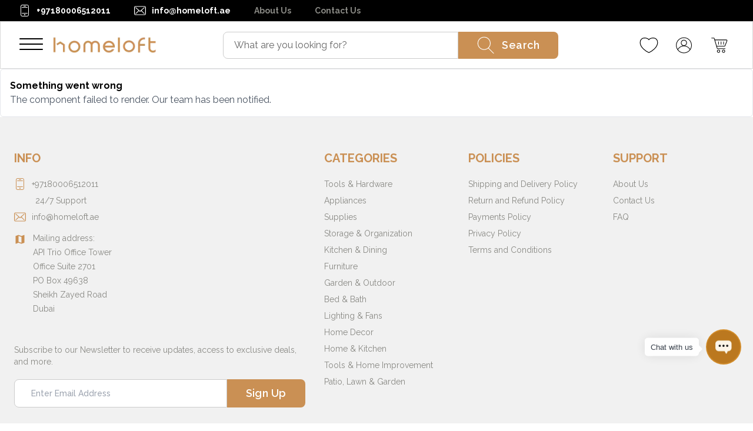

--- FILE ---
content_type: text/html; charset=utf-8
request_url: https://homeloft.ae/products/trudeau-garlic-press-red
body_size: 21591
content:
<!DOCTYPE html><html lang="en" data-sentry-element="Html" data-sentry-component="MyDocument" data-sentry-source-file="_document.tsx" data-critters-container><head data-sentry-element="Head" data-sentry-source-file="_document.tsx"><link rel="preload" as="style" href="https://fonts.googleapis.com/css2?family=Figtree:wght@300..900&amp;family=Lato:wght@100;300;400;700;900&amp;family=Montserrat:wght@100..900&amp;family=Outfit:wght@100..900&amp;family=Poppins:wght@100;300;400;500;600;700;800;900&amp;family=Raleway:wght@100..900&amp;family=Roboto:wght@100..900&amp;display=swap"><meta charset="utf-8"><meta property="keywords"><meta name="viewport" content="width=device-width, initial-scale=1" data-sentry-element="meta" data-sentry-source-file="Head.tsx"><link id="favicon" rel="shortcut icon" href><link rel="canonical"><link rel="manifest" href="/site.webmanifest"><link rel="preconnect" href="https://www.googletagmanager.com"><link rel="preconnect" href="https://salesiq.zoho.com"><link rel="stylesheet" href="https://fonts.googleapis.com/css2?family=Figtree:wght@300..900&amp;family=Lato:wght@100;300;400;700;900&amp;family=Montserrat:wght@100..900&amp;family=Outfit:wght@100..900&amp;family=Poppins:wght@100;300;400;500;600;700;800;900&amp;family=Raleway:wght@100..900&amp;family=Roboto:wght@100..900&amp;display=swap"><link rel="preload" as="image" href="https://d128mhi1cadhb5.cloudfront.net/y3j2irxcxr2zb4rmzafuk53fl53t"><link rel="preload" href="https://d128mhi1cadhb5.cloudfront.net/y3j2irxcxr2zb4rmzafuk53fl53t" as="image" fetchpriority="high"><title>Trudeau Garlic Press, 7-1/2 by 1-3/4, Red Trudeau - </title><meta name="robots" content="index,follow"><meta name="description" content="Trudeau Garlic Press, 7-1/2 by 1-3/4, Red Trudeau EFFORTLESS GARLIC CRUSHING FOR EVERY MEAL: Experience the convenience of the Trudeau Garlic Press, designed"><meta property="og:title" content="Trudeau Garlic Press, 7-1/2 by 1-3/4, Red Trudeau"><meta property="og:description" content="Trudeau Garlic Press, 7-1/2 by 1-3/4, Red Trudeau EFFORTLESS GARLIC CRUSHING FOR EVERY MEAL: Experience the convenience of the Trudeau Garlic Press, designed"><meta property="og:type" content="website"><meta property="og:image" content="https://d128mhi1cadhb5.cloudfront.net/y3j2irxcxr2zb4rmzafuk53fl53t"><meta property="og:image:alt" content="Trudeau Garlic Press, 7-1/2 by 1-3/4, Red"><meta property="og:image:width" content="800"><meta property="og:image:height" content="600"><meta name="next-head-count" content="22"><script id="__NEXT_DATA__" type="application/json">{"props":{"pageProps":{"product":{"id":"140985","name":"Trudeau Garlic Press, 7-1/2 by 1-3/4, Red","description":"\u003cul\u003e\u003cli\u003eEFFORTLESS GARLIC CRUSHING FOR EVERY MEAL: Experience the convenience of the Trudeau Garlic Press, designed for effortless garlic crushing. This innovative kitchen tool quickly releases the rich aroma of garlic, allowing you to enhance your meals with bold flavors without the need for strenuous effort.\u003c/li\u003e\u003cli\u003eBUILT-IN CLEANING AID FOR HASSLE-FREE MAINTENANCE: Enjoy the convenience of a built-in cleaning aid that simplifies post-cooking cleanup. This feature ensures that no garlic residue or lingering odors remain, making it easier than ever to maintain a fresh and clean kitchen after preparing delicious meals.\u003c/li\u003e\u003cli\u003eSPACIOUS GARLIC CHAMBER FOR MULTIPLE CLOVES: With its generous garlic glove chamber, this garlic press can accommodate multiple cloves at once. This functionality is perfect for busy home cooks or entertaining guests, saving you time while ensuring that your dishes are packed with flavor.\u003c/li\u003e\u003cli\u003eERGONOMIC DESIGN FOR COMFORTABLE USE: Crafted with a soft and comfortable handle, the Trudeau Garlic Press provides a secure grip, reducing hand fatigue during use. Its ergonomic design allows you to enjoy stress-free cooking, making it an essential tool for both novice and experienced chefs.\u003c/li\u003e\u003cli\u003eBPA-FREE AND DISHWASHER-SAFE: Made from high-quality, BPA-free materials, this garlic press is a safe choice for your familys health. Plus, it's dishwasher-safe, which makes cleaning up after cooking quick and easy, allowing you to spend more time enjoying your meals and less time on cleanup.\u003c/li\u003e\u003cli\u003eORIGINAL Trudeau DESIGN FOR DURABILITY AND STYLE: Trust in the quality of the original Trudeau design, known for its durability and efficiency in the kitchen. This garlic press not only performs exceptionally well but also adds a touch of style to your kitchen gadgets collection, making it a perfect gift for cooking enthusiasts.\u003c/li\u003e\u003c/ul\u003e\u003cbr\u003e\u003cbr\u003eExperience the convenience of the Trudeau Garlic Press, designed for effortless garlic crushing. This innovative kitchen tool quickly releases the rich aroma of garlic, allowing you to enhance your meals with bold flavors without the need for strenuous effort.","images":[{"url":"https://d128mhi1cadhb5.cloudfront.net/y3j2irxcxr2zb4rmzafuk53fl53t"},{"url":"https://d128mhi1cadhb5.cloudfront.net/vv7aajk8oznrvpvdf61xqpneqtwp"},{"url":"https://d128mhi1cadhb5.cloudfront.net/67g1sdil0rsyp005rts3o2htp4n8"},{"url":"https://d128mhi1cadhb5.cloudfront.net/mb9t6h1nednlvthhg4duz5ufjypp"},{"url":"https://d128mhi1cadhb5.cloudfront.net/8yc3t7udtseeplo49byqjwvvhz1q"},{"url":"https://d128mhi1cadhb5.cloudfront.net/vt3f7p4x4yxqtl2g3okx62o5hvlz"}],"isInStock":true,"productProperties":{"brand":{"value":"Trudeau","filter_param":null,"show_property":true,"position":0,"name":"brand","description":"Brand"}},"rating":"5.0","minDeliveryDays":7,"maxDeliveryDays":14,"totalOnHand":30,"displayPrice":"294.92 AED","discontinueOn":null,"metaDesctiption":null,"variants":[{"id":"140173","options":[]}],"features":[],"options":[],"price":{"value":294.92,"currencyCode":"AED","compareAtPrice":491.53},"slug":"trudeau-garlic-press-red","path":"/trudeau-garlic-press-red","sku":"HA4TF7E92","taxon":[]}},"__N_SSG":true},"page":"/products/[slug]","query":{"slug":"trudeau-garlic-press-red"},"buildId":"pipeline-2145347336-c2edc578940106cf857e640ef720162ad7a0cd04","runtimeConfig":{"basePath":""},"isFallback":false,"isExperimentalCompile":false,"gsp":true,"locale":"en-US","locales":["en-US"],"defaultLocale":"en-US","scriptLoader":[]}</script><script defer nomodule src="/_next/static/chunks/polyfills-42372ed130431b0a.js"></script><script src="/_next/static/chunks/runtime-98de3b188557da75.js" defer></script><script src="/_next/static/chunks/framework-27fcbc0d-08dfe1e2d2fcba44.js" defer></script><script src="/_next/static/chunks/framework-2ac2bb03-7733b85a4bfd1222.js" defer></script><script src="/_next/static/chunks/framework-d78f60f2-a8f77bb7771b18ac.js" defer></script><script src="/_next/static/chunks/framework-8fbefdf3-bfe9b4fdbef646a7.js" defer></script><script src="/_next/static/chunks/framework-362d063c-ad878e6a1fbad2ef.js" defer></script><script src="/_next/static/chunks/framework-9c587c8a-9819ec60c6fbbcc8.js" defer></script><script src="/_next/static/chunks/framework-4aa88247-7d99c43362b79835.js" defer></script><script src="/_next/static/chunks/framework-6808aa01-c993906a421f6625.js" defer></script><script src="/_next/static/chunks/framework-5265a0af-d3fd392fb7de5292.js" defer></script><script src="/_next/static/chunks/framework-27161c75-9abf49fa3c2a0c44.js" defer></script><script src="/_next/static/chunks/framework-8bb010c3-754eb5a3bb136d9a.js" defer></script><script src="/_next/static/chunks/framework-cfb98476-610af3f4807a8857.js" defer></script><script src="/_next/static/chunks/framework-0fbe0e3f-90c5d96c986022a0.js" defer></script><script src="/_next/static/chunks/framework-2ac4632b-a1d6477d5986da88.js" defer></script><script src="/_next/static/chunks/framework-42bbf998-f4fb792967f1e859.js" defer></script><script src="/_next/static/chunks/framework-9a66d3c2-34303977c26b3f68.js" defer></script><script src="/_next/static/chunks/framework-92dad706-78374b6c41943548.js" defer></script><script src="/_next/static/chunks/framework-7b390a09-59bc976a06a89d3e.js" defer></script><script src="/_next/static/chunks/framework-2898f16f-22a2f6d316c570cf.js" defer></script><script src="/_next/static/chunks/framework-8cbd2506-bf884af8ce475d93.js" defer></script><script src="/_next/static/chunks/main-a9c4d136b83d067c.js" defer></script><script src="/_next/static/chunks/ui-libraries-bbd79ec7-cfdd53f49ae190ad.js" defer></script><script src="/_next/static/chunks/ui-libraries-7b808625-68eba1540e7ea314.js" defer></script><script src="/_next/static/chunks/ui-libraries-d10af55d-e129bb0103bcd19d.js" defer></script><script src="/_next/static/chunks/ui-libraries-22b2bdc4-b131191aa4bf3da1.js" defer></script><script src="/_next/static/chunks/form-libraries-f37326c043e4026e.js" defer></script><script src="/_next/static/chunks/swiper-fc104530-5266fb4cd96e52bb.js" defer></script><script src="/_next/static/chunks/swiper-879d9596-d02b2eef523f0a60.js" defer></script><script src="/_next/static/chunks/swiper-09adb071-330e160241036782.js" defer></script><script src="/_next/static/chunks/swiper-0817689d-0a11df0855d1f2b1.js" defer></script><script src="/_next/static/chunks/swiper-c5eabc1b-602664dcb0b55244.js" defer></script><script src="/_next/static/chunks/swiper-06d88b00-1ecae63593a7d554.js" defer></script><script src="/_next/static/chunks/swiper-12546323-d7e45186482ac184.js" defer></script><script src="/_next/static/chunks/swiper-1a57c8df-b5a6e306ee81ad62.js" defer></script><script src="/_next/static/chunks/swiper-6391b56b-20fd80c17aa3c135.js" defer></script><script src="/_next/static/chunks/utils-e3924278-4aecadc468711d41.js" defer></script><script src="/_next/static/chunks/utils-c0d76f48-7cffa1bd55023d1b.js" defer></script><script src="/_next/static/chunks/utils-687d5bd9-f20a62b388f88a45.js" defer></script><script src="/_next/static/chunks/utils-0bc5b059-f3cbea855444738f.js" defer></script><script src="/_next/static/chunks/common-f3956634-ff31db51c77d46e2.js" defer></script><script src="/_next/static/chunks/common-d24ec4f1-c4150c51b0aee11f.js" defer></script><script src="/_next/static/chunks/common-69626fbe-53cf7d4b4b9016db.js" defer></script><script src="/_next/static/chunks/common-17a024c6-fec4c26d39eec1b8.js" defer></script><script src="/_next/static/chunks/common-6d981dde-bebe72d72dca4b68.js" defer></script><script src="/_next/static/chunks/common-399e4983-848ab417bc40484d.js" defer></script><script src="/_next/static/chunks/common-95cb307c-e64599c0c3916e70.js" defer></script><script src="/_next/static/chunks/common-59c168ad-428a7e19cfba82db.js" defer></script><script src="/_next/static/chunks/common-1434b838-a31f28ad67e34be0.js" defer></script><script src="/_next/static/chunks/common-8f54e0f0-e5c03f25b5d770ae.js" defer></script><script src="/_next/static/chunks/common-dc108753-c852b3dff1f79ffe.js" defer></script><script src="/_next/static/chunks/common-17389dee-ad7aa383756ea4e2.js" defer></script><script src="/_next/static/chunks/common-a3dad144-cb2694c812f9e354.js" defer></script><script src="/_next/static/chunks/common-09dcab88-c152f82b012d9494.js" defer></script><script src="/_next/static/chunks/common-a86d6b56-e5731bb4b2274aff.js" defer></script><script src="/_next/static/chunks/6047-a28dd6baeef871a5.js" defer></script><script src="/_next/static/chunks/3704-4cda8d3041235127.js" defer></script><script src="/_next/static/chunks/6014-22c04d8c887df92b.js" defer></script><script src="/_next/static/chunks/6192-3008aeda7542c4fb.js" defer></script><script src="/_next/static/chunks/7139-903676d452bc0cfc.js" defer></script><script src="/_next/static/chunks/3286-d8cf9abdfc9e7778.js" defer></script><script src="/_next/static/chunks/9821-b6a35753e523cc76.js" defer></script><script src="/_next/static/chunks/8161-5d86acec07cb54d3.js" defer></script><script src="/_next/static/chunks/9141-d9031d845b987527.js" defer></script><script src="/_next/static/chunks/9178-ccdeebeefaa9e0a3.js" defer></script><script src="/_next/static/chunks/5169-9a6d9ff92c3c4a14.js" defer></script><script src="/_next/static/chunks/4681-d7b159edb2a57263.js" defer></script><script src="/_next/static/chunks/2426-6247eed8cfd623ad.js" defer></script><script src="/_next/static/chunks/9618-cca185ed671642ac.js" defer></script><script src="/_next/static/chunks/7894-f9c83a3280c17f75.js" defer></script><script src="/_next/static/chunks/pages/_app-f3956634-9ed402d8a963faa9.js" defer></script><script src="/_next/static/chunks/pages/_app-d24ec4f1-e7afa10694ea7550.js" defer></script><script src="/_next/static/chunks/pages/_app-6d981dde-19cb8402b7b565b4.js" defer></script><script src="/_next/static/chunks/pages/_app-423e963f-5b308ecfc07ce778.js" defer></script><script src="/_next/static/chunks/pages/_app-02adc607-c8cdcc6b295fb701.js" defer></script><script src="/_next/static/chunks/pages/_app-1434b838-67383059afe85c7c.js" defer></script><script src="/_next/static/chunks/pages/_app-8f54e0f0-51acffe72261c107.js" defer></script><script src="/_next/static/chunks/pages/_app-a228705b-2afef4dcce3be358.js" defer></script><script src="/_next/static/chunks/pages/_app-4bb8899d-5381bd970e3486bc.js" defer></script><script src="/_next/static/chunks/pages/_app-a3dad144-f2e8a72b088dafba.js" defer></script><script src="/_next/static/chunks/pages/_app-f5ee3ce1-a8d513763250ce14.js" defer></script><script src="/_next/static/chunks/pages/products/%5Bslug%5D-5812692b9f2605d8.js" defer></script><script src="/_next/static/pipeline-2145347336-c2edc578940106cf857e640ef720162ad7a0cd04/_buildManifest.js" defer></script><script src="/_next/static/pipeline-2145347336-c2edc578940106cf857e640ef720162ad7a0cd04/_ssgManifest.js" defer></script><style>:root{--brand:transparent;--brand-hover:transparent;--brand-active:transparent;--baseBorder:#ccc;--textGray:#898984;--secondary:#000;--headerIcon:#000;--blueText:#7da4db;--grayBlue:#6e83a1;--grayBg:#f1f1f1;--topMenuText:#10141c;--cardImg:#f9fafc;--accordionBg:#f2f4f5;--green:#00b67a;--lightGreen:#f8fff9;--red:#b00707;--lightRed:#ffeaea;--groupedInputBg:#fff;--primary-font:var(--font-raleway);--secondary-font:var(--font-poppins);--font-montserrat:var(--font-montserrat);--font-lato:var(--font-lato);--font-poppins:var(--font-poppins);--font-outfit:var(--font-outfit);--font-raleway:var(--font-raleway);--font-figtree:var(--font-figtree);--border-radius-banner:0px;--border-radius-brand:8px;--shipping-returns-bg:#fff;--top-panel-bg:transparent;--accordion-text:transparent;--accordion-active:transparent;--accordion-expand-icon:transparent;--product-slider-image-border-radius:8px;--quantity-selection-button-color:transparent;--product-delivery-details-color:transparent;--product-details-bullet-points-color:transparent}*,:after,:before{box-sizing:inherit}html{height:100%;box-sizing:border-box;touch-action:manipulation}.appContainer,html{text-rendering:optimizeLegibility;-webkit-font-smoothing:antialiased;-moz-osx-font-smoothing:grayscale}.appContainer,html{font-family:var(--primary-font);background-color:#fff;color:#000;overscroll-behavior-x:none}body{position:relative;min-height:100%;margin:0;-webkit-font-smoothing:antialiased;-moz-osx-font-smoothing:grayscale;font-weight:400}a{-webkit-tap-highlight-color:rgba(0,0,0,0)}input::-webkit-inner-spin-button,input::-webkit-outer-spin-button{-webkit-appearance:none;margin:0}.fit{overflow:hidden}*,:after,:before{box-sizing:border-box;border:0 solid #e5e7eb}:after,:before{--tw-content:""}html{line-height:1.5;-webkit-text-size-adjust:100%;-moz-tab-size:4;-o-tab-size:4;tab-size:4;font-family:ui-sans-serif,system-ui,-apple-system,BlinkMacSystemFont,Segoe UI,Roboto,Helvetica Neue,Arial,Noto Sans,sans-serif,Apple Color Emoji,Segoe UI Emoji,Segoe UI Symbol,Noto Color Emoji;font-feature-settings:normal;font-variation-settings:normal}body{margin:0;line-height:inherit}h1{font-size:inherit;font-weight:inherit}a{color:inherit;text-decoration:inherit}strong{font-weight:bolder}button,input{font-family:inherit;font-feature-settings:inherit;font-variation-settings:inherit;font-size:100%;font-weight:inherit;line-height:inherit;color:inherit;margin:0;padding:0}button{text-transform:none}[type=button],[type=submit],button{-webkit-appearance:button;background-color:transparent;background-image:none}h1,p{margin:0}ul{list-style:none;margin:0;padding:0}input::-moz-placeholder{opacity:1;color:#9ca3af}input::placeholder{opacity:1;color:#9ca3af}button{cursor:pointer}img,svg{display:block;vertical-align:middle}img{max-width:100%;height:auto}*,:after,:before{--tw-border-spacing-x:0;--tw-border-spacing-y:0;--tw-translate-x:0;--tw-translate-y:0;--tw-rotate:0;--tw-skew-x:0;--tw-skew-y:0;--tw-scale-x:1;--tw-scale-y:1;--tw-pan-x: ;--tw-pan-y: ;--tw-pinch-zoom: ;--tw-scroll-snap-strictness:proximity;--tw-gradient-from-position: ;--tw-gradient-via-position: ;--tw-gradient-to-position: ;--tw-ordinal: ;--tw-slashed-zero: ;--tw-numeric-figure: ;--tw-numeric-spacing: ;--tw-numeric-fraction: ;--tw-ring-inset: ;--tw-ring-offset-width:0px;--tw-ring-offset-color:#fff;--tw-ring-color:rgba(59,130,246,.5);--tw-ring-offset-shadow:0 0 #0000;--tw-ring-shadow:0 0 #0000;--tw-shadow:0 0 #0000;--tw-shadow-colored:0 0 #0000;--tw-blur: ;--tw-brightness: ;--tw-contrast: ;--tw-grayscale: ;--tw-hue-rotate: ;--tw-invert: ;--tw-saturate: ;--tw-sepia: ;--tw-drop-shadow: ;--tw-backdrop-blur: ;--tw-backdrop-brightness: ;--tw-backdrop-contrast: ;--tw-backdrop-grayscale: ;--tw-backdrop-hue-rotate: ;--tw-backdrop-invert: ;--tw-backdrop-opacity: ;--tw-backdrop-saturate: ;--tw-backdrop-sepia: }.pointer-events-none{pointer-events:none}.absolute{position:absolute}.relative{position:relative}.left-0{left:0}.top-1\.5{top:.375rem}.top-full{top:100%}.z-10{z-index:10}.order-1{order:1}.order-2{order:2}.m-0{margin:0}.-mx-4{margin-left:-1rem;margin-right:-1rem}.mx-auto{margin-left:auto;margin-right:auto}.my-0{margin-top:0;margin-bottom:0}.mb-7{margin-bottom:1.75rem}.mb-8{margin-bottom:2rem}.ml-4{margin-left:1rem}.ml-auto{margin-left:auto}.mr-0{margin-right:0}.mr-3{margin-right:.75rem}.mt-3{margin-top:.75rem}.mt-4{margin-top:1rem}.inline-block{display:inline-block}.flex{display:flex}.inline-flex{display:inline-flex}.hidden{display:none}.h-5{height:1.25rem}.h-6{height:1.5rem}.h-full{height:100%}.min-h-\[50px\]{min-height:50px}.w-5{width:1.25rem}.w-6{width:1.5rem}.w-full{width:100%}.max-w-6xl{max-width:1200px}.max-w-9xl{max-width:1920px}.max-w-full{max-width:100%}.flex-1{flex:1 1}.flex-\[0\.8\]{flex:0.8 1}.flex-row{flex-direction:row}.flex-row-reverse{flex-direction:row-reverse}.flex-col{flex-direction:column}.flex-wrap{flex-wrap:wrap}.items-start{align-items:flex-start}.items-center{align-items:center}.items-baseline{align-items:baseline}.justify-start{justify-content:flex-start}.justify-end{justify-content:flex-end}.justify-center{justify-content:center}.justify-between{justify-content:space-between}.gap-1{gap:.25rem}.gap-2{gap:.5rem}.gap-4{gap:1rem}.whitespace-nowrap{white-space:nowrap}.rounded-full{border-radius:9999px}.rounded-l-brand{border-top-left-radius:var(--border-radius-brand);border-bottom-left-radius:var(--border-radius-brand)}.rounded-r-brand{border-top-right-radius:var(--border-radius-brand);border-bottom-right-radius:var(--border-radius-brand)}.border-b{border-bottom-width:1px}.border-base-border{border-color:var(--baseBorder)}.border-descriptionDivider{border-color:var(--product-description-divider)}.bg-footerBackground{background-color:var(--footer-bg-color)}.bg-white{--tw-bg-opacity:1;background-color:rgb(255 255 255/var(--tw-bg-opacity))}.px-4{padding-left:1rem;padding-right:1rem}.px-5{padding-left:1.25rem;padding-right:1.25rem}.py-4{padding-top:1rem;padding-bottom:1rem}.pb-36{padding-bottom:9rem}.pb-8{padding-bottom:2rem}.pl-1{padding-left:.25rem}.pl-2{padding-left:.5rem}.font-bold{font-weight:700}.tracking-px{letter-spacing:1px}.text-brand{color:var(--brand)}.text-messageUsScroll{color:var(--message-us-scroll-color)}.text-quantity-selection-button{color:var(--quantity-selection-button-color)}.text-red{color:var(--red)}.underline{text-decoration-line:underline}.transition-colors{transition-property:color,background-color,border-color,text-decoration-color,fill,stroke;transition-timing-function:cubic-bezier(.4,0,.2,1);transition-duration:.15s}.duration-150{transition-duration:.15s}.hover\:underline:hover{text-decoration-line:underline}@media (min-width:575px){.xs\:order-3{order:3}.xs\:ml-2{margin-left:.5rem}.xs\:mt-0{margin-top:0}.xs\:flex-1{flex:1 1}}@media (min-width:640px){.sm\:pointer-events-auto{pointer-events:auto}.sm\:-mx-4{margin-left:-1rem;margin-right:-1rem}.sm\:mb-0{margin-bottom:0}.sm\:mt-10{margin-top:2.5rem}.sm\:flex{display:flex}.sm\:w-1\/2{width:50%}.sm\:w-auto{width:auto}.sm\:flex-col-reverse{flex-direction:column-reverse}.sm\:border-0{border-width:0}.sm\:px-0{padding-left:0;padding-right:0}.sm\:px-4{padding-left:1rem;padding-right:1rem}.sm\:px-6{padding-left:1.5rem;padding-right:1.5rem}.sm\:pb-0{padding-bottom:0}.sm\:text-lg{font-size:1.125rem;line-height:1.75rem}}@media (min-width:768px){.md\:order-1{order:1}.md\:order-2{order:2}.md\:mt-0{margin-top:0}.md\:block{display:block}.md\:w-2\/6{width:33.333333%}.md\:max-w-\[186px\]{max-width:186px}.md\:justify-normal{justify-content:normal}}@media (min-width:1024px){.lg\:mb-0{margin-bottom:0}.lg\:mr-20{margin-right:5rem}.lg\:mt-10{margin-top:2.5rem}.lg\:hidden{display:none}.lg\:w-1\/2{width:50%}.lg\:w-1\/3{width:33.333333%}.lg\:w-5\/12{width:41.666667%}.lg\:w-7\/12{width:58.333333%}.lg\:w-auto{width:auto}.lg\:px-6{padding-left:1.5rem;padding-right:1.5rem}.lg\:pb-28{padding-bottom:7rem}}@media (min-width:1280px){.xl\:w-1\/3{width:33.333333%}}@media (min-width:1536px){.\32xl\:w-6\/12{width:50%}}body.loading *{transition:none!important}.Footer_root__AER27{display:flex;width:100%;flex-direction:column;padding-top:2rem;font-size:.875rem;line-height:1.25rem}@media (min-width:640px){.Footer_root__AER27{padding-top:3.5rem}}.Footer_root__AER27{color:var(--footer-text-color);font-family:inherit}.Footer_wrapper__YsSIR{max-width:1561px;position:relative;display:flex;width:100%;flex-direction:column}.Footer_footerTitle__yXnJe{margin-bottom:1rem;display:block;font-size:1.25rem;line-height:1.75rem;font-weight:700;text-transform:uppercase;color:var(--footer-headings-color);font-family:var(--primary-font)}.Footer_footerNavColumn__CaiNv{display:inline-flex;flex-direction:column;align-items:flex-start;justify-content:flex-start;font-family:var(--secondary-font)}.Footer_footerNavColumnContacts__X8ylU{width:auto}@media (min-width:1024px){.Footer_footerNavColumnContacts__X8ylU{width:100%}}.Footer_footerNavColumnContacts__X8ylU{font-family:var(--secondary-font)}.Footer_footerText__W7UrV{margin-top:.25rem;margin-bottom:1.25rem;display:block;font-family:var(--secondary-font)}.Footer_footerBottom__Ys0ND{z-index:10;margin-top:2rem;display:flex;width:100%;flex-direction:row-reverse;flex-wrap:wrap;align-items:center;justify-content:space-between;padding-top:2rem;padding-bottom:2rem;color:var(--footer-text-color);border-top:1px solid var(--baseBorder)}.Footer_footerBottomLeft__27N1k{display:inline-flex;width:100%;flex-direction:column;align-items:center;justify-content:center}@media (min-width:768px){.Footer_footerBottomLeft__27N1k{width:auto;justify-content:flex-start}}@media (min-width:1024px){.Footer_footerBottomLeft__27N1k{flex-direction:row}}.Footer_footerBottomLeft__27N1k{font-family:var(--secondary-font)}.Footer_linkItem__WP5Bh{font-family:var(--secondary-font)}.Footer_linkItem__WP5Bh{margin-top:.25rem;margin-bottom:.25rem;display:inline-flex;align-items:flex-start;justify-content:flex-start;color:var(--footer-text-color);transition-property:color,background-color,border-color,text-decoration-color,fill,stroke;transition-timing-function:cubic-bezier(.4,0,.2,1);transition-duration:.15s}.Footer_linkItem__WP5Bh:hover{color:var(--brand)}.Subscription_subscribeForm__UQHaa{position:relative;margin-bottom:.25rem;display:flex;height:100%;width:100%;flex-direction:row;flex-wrap:wrap;align-items:flex-start;justify-content:flex-start}.Subscription_subscribeInput__QRoJp{flex:1 1;border-radius:var(--border-radius-brand);background-color:var(--groupedInputBg);padding-left:1.75rem;padding-right:1.75rem;font-weight:500}@media (min-width:1024px){.Subscription_subscribeInput__QRoJp{border-top-right-radius:0;border-bottom-right-radius:0}}.Subscription_subscribeInput__QRoJp{height:48px;color:#000;border:1px solid var(--baseBorder)}.Subscription_subscribeInput__QRoJp:focus{border-color:var(--brand);outline:2px solid transparent;outline-offset:2px;box-shadow:inset 0 0 0 1px var(--brand)}.Subscription_subscribeSubmit__wJlmi{margin-top:.75rem!important;height:100%!important;width:100%!important;background-color:var(--brand)!important}@media (min-width:1024px){.Subscription_subscribeSubmit__wJlmi{margin-top:0!important;width:-moz-fit-content!important;width:fit-content!important;border-top-left-radius:0!important;border-bottom-left-radius:0!important}}.Searchbar_searchBox__bbK3c{margin-left:auto;margin-right:auto;display:flex;height:46px;width:100%;max-width:570px;flex-direction:row}.Searchbar_input__Mchwo{width:100%;-webkit-appearance:none;-moz-appearance:none;appearance:none;border-top-left-radius:var(--border-radius-brand);border-bottom-left-radius:var(--border-radius-brand);background-color:var(--groupedInputBg);transition-property:color,background-color,border-color,text-decoration-color,fill,stroke,opacity,box-shadow,transform,filter,-webkit-backdrop-filter;transition-property:color,background-color,border-color,text-decoration-color,fill,stroke,opacity,box-shadow,transform,filter,backdrop-filter;transition-property:color,background-color,border-color,text-decoration-color,fill,stroke,opacity,box-shadow,transform,filter,backdrop-filter,-webkit-backdrop-filter;transition-duration:.15s;transition-timing-function:cubic-bezier(.4,0,.2,1);padding:10px 18px;color:#000;border:1px solid #ccc}.Searchbar_input__Mchwo::-moz-placeholder{color:#000;font-size:1rem;opacity:.6}.Searchbar_input__Mchwo::placeholder{color:#000;font-size:1rem;opacity:.6}.Searchbar_input__Mchwo:focus{border-color:var(--brand);outline:2px solid transparent;outline-offset:2px;box-shadow:inset 0 0 0 1px var(--brand)}@media (min-width:640px){.Searchbar_input__Mchwo{min-width:300px}}button.Searchbar_btn__owVsG{width:100%;max-width:54px;border-top-left-radius:0!important;border-bottom-left-radius:0!important;padding-left:0;padding-right:0}@media (min-width:768px){button.Searchbar_btn__owVsG{max-width:-moz-max-content;max-width:max-content;padding-left:2rem;padding-right:2rem}}button.Searchbar_btn__owVsG{background-color:var(--brand)}@media (min-width:768px){button.Searchbar_btn__owVsG svg{margin-right:.75rem}}button.Searchbar_btn__owVsG svg{min-width:30px;min-height:30px}.HamburgerMenu_navIcon__aVF9a span{height:2px!important}.HamburgerMenu_navIcon__aVF9a{width:40px;height:22px;position:relative;margin:0 15px -5px 0;transform:rotate(0deg);transition:.5s ease-in-out;cursor:pointer}.HamburgerMenu_navIcon__aVF9a span{display:block;position:absolute;height:3px;width:100%;background:#000;border-radius:9px;opacity:1;left:0;transform:rotate(0deg);transition:.25s ease-in-out}.HamburgerMenu_navIcon__aVF9a span:first-child{top:0}.HamburgerMenu_navIcon__aVF9a span:nth-child(2),.HamburgerMenu_navIcon__aVF9a span:nth-child(3){top:9px}.HamburgerMenu_navIcon__aVF9a span:nth-child(4){top:18px}.Navbar_root__hZkrK{position:sticky;top:0;z-index:40;display:flex;width:100%;flex-direction:column;align-items:flex-start;justify-content:flex-end;--tw-bg-opacity:1;background-color:rgb(255 255 255/var(--tw-bg-opacity));padding:.5rem 1rem;transition-property:all;transition-timing-function:cubic-bezier(.4,0,.2,1);transition-duration:.15s}@media (min-width:640px){.Navbar_root__hZkrK{padding-left:2rem;padding-right:2rem}}.Navbar_root__hZkrK{border:1px solid #d9d9d9}.Navbar_nav__kvCyG{display:flex;width:100%;flex-direction:row;align-items:center;justify-content:space-between;min-height:62px}.Navbar_searchbarWrapper__igjnc{width:100%;flex-direction:column;display:none}@media (min-width:1024px){.Navbar_searchbarWrapper__igjnc{display:flex;max-width:32rem}}@media (min-width:1280px){.Navbar_searchbarWrapper__igjnc{max-width:768px}}.Navbar_logoLink__Z4i5t{margin-left:auto;margin-right:auto;display:flex;flex-shrink:0;cursor:pointer;align-items:center;justify-content:center;padding-right:.75rem;opacity:1;transition-property:opacity;transition-duration:.15s;transition-delay:.15s;transition-timing-function:cubic-bezier(.4,0,.2,1)}.Navbar_logoLink__Z4i5t:hover{opacity:.9}@media (min-width:768px){.Navbar_logoLink__Z4i5t{margin-left:0;margin-right:0}}.Navbar_logo__FRCg_{max-height:63px!important;max-width:128px!important;-o-object-fit:contain;object-fit:contain}@media (min-width:640px){.Navbar_logo__FRCg_{max-width:200px!important}}.Navbar_menuWrap__rdzB_{display:flex;flex:1 1;align-items:center}@media (min-width:1024px){.Navbar_menuWrap__rdzB_{min-width:247px}}.Navbar_homeBrandLogoContainer__iE9ZC,.Navbar_logoContainer__Hs9fn{display:flex;align-items:center;min-width:180px;min-height:63px}.Navbar_mobileSearchWrapper__6CNDQ{display:flex;align-items:center;min-height:60px}.Navbar_mobileSearchWrapper__6CNDQ{width:100%}@media (min-width:640px){.Navbar_mobileSearchWrapper__6CNDQ{min-height:0}}.TopPanel_root__PuvVK{width:100%;align-items:center;justify-content:space-between;background-color:var(--top-panel-bg);padding:.5rem .75rem;font-size:.875rem;font-weight:700;line-height:1.5rem}@media (min-width:640px){.TopPanel_root__PuvVK{display:flex}}@media (min-width:1024px){.TopPanel_root__PuvVK{padding-left:2rem;padding-right:2rem}}.TopPanel_root__PuvVK{color:#fff;min-height:0}@media (min-width:640px){.TopPanel_root__PuvVK{min-height:36px}}.TopPanel_linksWrapper__6IR53{display:inline-flex;display:none;flex-direction:row;flex-wrap:wrap;align-items:center;justify-content:flex-start}@media (min-width:640px){.TopPanel_linksWrapper__6IR53{display:flex}}.TopPanel_linksWrapper__6IR53{min-width:300px}.TopPanel_navigationLinksContainer__lhSKS{display:flex;align-items:center;min-width:200px;min-height:20px}.ProductDescriptions_root__9JiOx{margin-left:auto;margin-right:auto;width:100%;max-width:1578px;min-height:auto}.ProductDescriptions_wrapper__VbES4{position:relative;grid-column:span 1/span 1;box-sizing:border-box;display:flex;flex-direction:column;padding-left:0;padding-right:0;padding-bottom:0}@media (min-width:640px){.ProductDescriptions_wrapper__VbES4{margin-bottom:1.25rem}}.ProductDescriptions_wrapper__VbES4:last-of-type{margin-bottom:0}.ProductDescriptions_title__gpOhO{margin-bottom:1rem;display:block;text-align:left;font-size:1.25rem;line-height:1.75rem;font-weight:600;letter-spacing:1px;--tw-text-opacity:1;color:rgb(0 0 0/var(--tw-text-opacity))}@media (min-width:640px){.ProductDescriptions_title__gpOhO{margin-bottom:1.5rem}}.ProductDescriptions_descriptions__V9h0g{margin-bottom:1.25rem;font-family:var(--secondary-font);font-size:.875rem;line-height:1.25rem;opacity:1}@media (min-width:640px){.ProductDescriptions_descriptions__V9h0g{margin-bottom:1.75rem}}.ProductDescriptions_descriptions__V9h0g ul li{margin-top:.25rem;margin-bottom:.25rem;font-family:var(--secondary-font);font-size:.875rem;line-height:1.5rem}.ProductDescriptions_descriptions__V9h0g ul li ::marker{color:var(--product-details-bullet-points-color)}.ProductDescriptions_descriptions__V9h0g ul li::marker{color:var(--product-details-bullet-points-color)}.ProductDescriptions_descriptions__V9h0g>ul{list-style:inside}.ProductCarousel_root__nS69z{display:flex;flex-direction:column-reverse;flex-wrap:wrap;justify-content:space-between;overflow:hidden}@media (min-width:1024px){.ProductCarousel_root__nS69z{height:380px;flex-direction:row}}.ProductCarousel_slider__N_iqL{position:relative;margin-bottom:1rem;flex:1 1;transition-property:opacity;transition-timing-function:cubic-bezier(.4,0,.2,1);transition-duration:.15s}@media (min-width:1024px){.ProductCarousel_slider__N_iqL{margin-bottom:0}}.ProductCarousel_slider__N_iqL{opacity:0}.ProductCarousel_thumb__ZU_5f{margin-right:.75rem;display:block;height:5rem;width:5rem;flex:none;flex-shrink:0;cursor:pointer;overflow:hidden;border-radius:var(--product-slider-image-border-radius)}@media (min-width:1024px){.ProductCarousel_thumb__ZU_5f{margin-bottom:.625rem}}.ProductCarousel_thumb__ZU_5f{min-height:80px;max-height:80px}.ProductCarousel_thumb__ZU_5f.ProductCarousel_selected__wAC8b{border-width:1px;--tw-border-opacity:1;border-color:rgb(0 0 0/var(--tw-border-opacity));--tw-bg-opacity:1;background-color:rgb(255 255 255/var(--tw-bg-opacity))}.ProductCarousel_thumb__ZU_5f img{width:87px;min-height:87px;max-height:87px}.ProductCarousel_album__6foBH{position:relative;display:flex;height:100%;width:100%;flex-direction:row;overflow-x:auto;overflow-y:hidden}@media (min-width:1024px){.ProductCarousel_album__6foBH{margin-right:1rem;width:5rem;flex-direction:column;overflow-y:auto;overflow-x:hidden}}.ProductCarousel_album__6foBH{white-space:nowrap;flex-basis:80px;scrollbar-width:none}.ProductCarousel_album__6foBH::-webkit-scrollbar{display:none}.ProductCarouselControl_control__7rBji{position:absolute;display:flex;width:100%;flex-direction:row;align-items:center;justify-content:space-between;height:380px}@media (min-width:1024px){.ProductCarouselControl_control__7rBji{max-width:695px}}.ProductCarouselControl_leftControl__5_SU9,.ProductCarouselControl_rightControl__jNevn{position:relative;z-index:30;cursor:pointer;border-radius:9999px;background-color:hsla(0,0%,100%,.3);padding-top:.625rem;padding-bottom:.625rem;color:var(--textGray);transition:background-color .2s ease;padding-inline:5px}.ProductCarouselControl_rightControl__jNevn svg{margin-left:auto}.ProductCarouselControl_leftControl__5_SU9,.ProductCarouselControl_rightControl__jNevn svg{transition:.2s ease;fill:#959697}.ProductCarouselControl_leftControl__5_SU9:hover,.ProductCarouselControl_rightControl__jNevn:hover svg{fill:#5a5a5a}.ProductCarouselControl_leftControl__5_SU9:active,.ProductCarouselControl_rightControl__jNevn:active svg{transform:scale(.9)}.ProductCarouselControl_leftControl__5_SU9:focus,.ProductCarouselControl_rightControl__jNevn:focus{outline:2px solid transparent;outline-offset:2px}@media (min-width:1024px){.ProductImage_imageWrapper__v8r9o{background-repeat:no-repeat}}.ProductImage_imageWrapper__v8r9o{background-size:100%}@media (min-width:1024px){.ProductImage_imageWrapper__v8r9o{background-size:150%}}@media (max-width:640px){.ProductImage_imageWrapper__v8r9o{background-image:none!important}}@media (min-width:1024px){.ProductImage_imageWrapper__v8r9o:hover img{opacity:0}}@media (min-width:640px){.ProductImage_imageWrapper__v8r9o img{opacity:0}}@media (min-width:1024px){.ProductImage_imageWrapper__v8r9o img{pointer-events:none;display:block;width:100%;opacity:1}}.UserNav_root__B5gk9{position:relative;display:flex;align-items:center;min-height:48px}.UserNav_list__MtHqv{display:flex;height:100%;flex-direction:row;align-items:center}.UserNav_item__EoiHa{position:relative;margin-right:.25rem;display:flex;cursor:pointer;align-items:center;--tw-text-opacity:1;color:rgb(0 0 0/var(--tw-text-opacity));outline:2px solid transparent;outline-offset:2px;transition-property:color,background-color,border-color,text-decoration-color,fill,stroke,opacity,box-shadow,transform,filter,-webkit-backdrop-filter;transition-property:color,background-color,border-color,text-decoration-color,fill,stroke,opacity,box-shadow,transform,filter,backdrop-filter;transition-property:color,background-color,border-color,text-decoration-color,fill,stroke,opacity,box-shadow,transform,filter,backdrop-filter,-webkit-backdrop-filter;transition-duration:.1s;transition-timing-function:cubic-bezier(.4,0,.2,1)}@media (min-width:768px){.UserNav_item__EoiHa{margin-right:1.25rem}}.UserNav_item__EoiHa:last-child{margin-right:0}.UserNav_item__EoiHa:active,.UserNav_item__EoiHa:focus{outline:2px solid transparent;outline-offset:2px}.UserNav_userNavItem__pBDgY{display:flex;flex-direction:column;align-items:center;justify-content:center;border-radius:9999px}.UserNav_userNavItem__pBDgY svg{height:2.5rem;width:2.5rem}@media (min-width:768px){.UserNav_userNavItem__pBDgY svg{height:2rem;width:2rem}}.UserNav_accountContainer__dICBt,.UserNav_cartContainer__TpJbo,.UserNav_wishlistContainer__v2Dks{display:flex;align-items:center;min-width:40px;min-height:32px}.ScrollToTop_scrollToTopButton__6D8G6{position:fixed;bottom:1.5rem;right:.75rem;z-index:40;display:flex;height:2.5rem;width:3.5rem;align-items:center;justify-content:center;color:var(--brand)}@media (min-width:768px){.ScrollToTop_scrollToTopButton__6D8G6{height:3.5rem}}.ScrollToTop_scrollToTopButton__6D8G6 svg{height:1.25rem;width:1.25rem}@media (min-width:640px){.ScrollToTop_scrollToTopButton__6D8G6 svg{height:1.75rem;width:1.75rem}}.ProductSidebar_name__JxoBc{margin-top:.5rem;font-weight:600;text-transform:uppercase;color:#00000;color:var(--brand)}.ProductSidebar_description__B63y5,.ProductSidebar_name__JxoBc{margin-bottom:1rem;text-align:left;font-size:1rem;line-height:1.5rem}.ProductSidebar_description__B63y5{margin-top:-.375rem;font-weight:700;color:#000}.ProductSidebar_deliveryDescription__DKiwQ{position:relative;margin-bottom:1.75rem;width:100%;padding-left:2.25rem;text-align:left;font-size:.875rem;line-height:1.25rem;font-weight:500;color:var(--product-delivery-details-color)}.ProductSidebar_deliveryDescription__DKiwQ svg{color:var(--secondary)}.ProductSidebar_deliveryDetails__SRBXb{margin-bottom:1rem;display:flex;width:100%;flex-direction:row;align-items:center;justify-content:flex-start;font-size:.875rem;line-height:1.25rem;font-weight:500;color:var(--product-delivery-details-color)}.ProductSidebar_deliveryDetails__SRBXb svg{color:var(--brand)}.ProductView_sidebar___TtW9{display:flex;width:100%;flex-direction:column}.ProductView_carouselWrapper__icxAB,.ProductView_productWrapper__KZG9Y{display:flex;flex-direction:row;align-items:flex-start;justify-content:flex-start}.ProductView_carouselWrapper__icxAB .ProductView_imageContainer__tacYU{display:flex;align-items:center;border-radius:var(--product-slider-image-border-radius);text-align:center;height:380px}.ProductView_sliderContainer__x0_jZ{position:relative;display:flex;width:100%;align-items:center;justify-content:center}@media (min-width:1024px){.ProductView_sliderContainer__x0_jZ{height:380px;justify-content:flex-start}}.ProductView_sliderContainer__x0_jZ{margin-top:4rem}.ProductView_sliderContainer__x0_jZ .ProductView_img__pbp4y{-o-object-fit:contain;object-fit:contain;max-height:380px;margin:0 auto}.ProductView_productInfo__uRYNx{display:flex;flex-direction:row;align-items:flex-start;justify-content:flex-start}.ProductView_productDescription__eeVTD{width:100%}@media (min-width:640px){.ProductView_productDescription__eeVTD{padding-top:2.5rem}}.ProductQuantitySelection_price__zpHZV{margin-right:.625rem;font-size:1.5rem;line-height:2rem;font-weight:700;color:var(--brand)}.ProductQuantitySelection_wishlistBtn__SXvch{display:flex;height:3rem;width:3rem;flex-direction:column;align-items:center;justify-content:center;border-radius:var(--border-radius-brand);border-width:1px;border-color:var(--grayBg);background-color:var(--grayBg);--tw-text-opacity:1;color:rgb(0 0 0/var(--tw-text-opacity))}.ProductQuantitySelection_quantityField__nqey9{margin-right:.5rem;width:194px}.Button_root__3fIL8{display:flex;cursor:pointer;align-items:center;justify-content:center;border-radius:var(--border-radius-brand);padding:.75rem 2rem;text-align:center;font-size:1.125rem;line-height:1.5rem;letter-spacing:.025em;color:inherit;outline:2px solid transparent;outline-offset:2px}.Button_brand__8xoA6{background-color:var(--brand)!important;font-weight:600!important;--tw-text-opacity:1!important;color:rgb(255 255 255/var(--tw-text-opacity))!important}.Button_brand__8xoA6:hover{transition:all .15s cubic-bezier(.4,0,1,1) 0s}.Button_brand__8xoA6:focus,.Button_brand__8xoA6:hover{background-color:var(--brand-hover)}.Button_brand__8xoA6:active{background-color:var(--brand-active)}.Button_loading__R7Yd5{cursor:not-allowed;--tw-bg-opacity:1;background-color:rgb(250 250 250/var(--tw-bg-opacity));color:#999;border-color:#eaeaea}.Button_disabled__wUorh,.Button_disabled__wUorh:hover{cursor:not-allowed;border-color:var(--baseBorder);background-color:var(--baseBorder);color:#888;-webkit-transform:translateZ(0);-webkit-perspective:1000;-webkit-backface-visibility:hidden}.LoadingDots_root__8o4w0{display:inline-flex;align-items:center;text-align:center;line-height:1.75rem}.LoadingDots_root__8o4w0 .LoadingDots_dot__kJynh{height:.5rem;width:.5rem;border-radius:9999px;background-color:currentColor;animation-name:LoadingDots_blink__iunUN;animation-duration:1.4s;animation-iteration-count:infinite;animation-fill-mode:both;margin:0 2px}.LoadingDots_root__8o4w0 .LoadingDots_dot__kJynh:nth-of-type(2){animation-delay:.2s}.LoadingDots_root__8o4w0 .LoadingDots_dot__kJynh:nth-of-type(3){animation-delay:.4s}@keyframes LoadingDots_blink__iunUN{0%{opacity:.2}20%{opacity:1}to{opacity:.2}}.keen-slider:not([data-keen-slider-disabled]){-webkit-touch-callout:none;-webkit-tap-highlight-color:transparent;align-content:flex-start;display:flex;overflow:hidden;position:relative;touch-action:pan-y;-webkit-user-select:none;-moz-user-select:none;user-select:none;-khtml-user-select:none;width:100%}.keen-slider:not([data-keen-slider-disabled]) .keen-slider__slide{min-height:100%;overflow:hidden;position:relative;width:100%}.QuantityField_root__J_izs{display:flex;width:100%}.QuantityField_button__YWrzL{display:flex;height:3rem;width:3rem;flex-shrink:0;align-items:center;justify-content:center;border-width:1px;border-color:var(--baseBorder);background-color:var(--grayBg)}.QuantityField_button__YWrzL:disabled{cursor:not-allowed;opacity:.5}.QuantityField_input__BrRxN{width:100%;min-width:2ch;border-top-width:1px;border-bottom-width:1px;border-color:var(--baseBorder);text-align:center;font-weight:600}.QuantityField_input__BrRxN:focus{outline:2px solid transparent;outline-offset:2px}.WishlistButton_root__Wt8Ty{transition-duration:.2s;transition-timing-function:ease;transition-property:color,opacity;display:flex;cursor:pointer;align-items:center;justify-content:center;background-color:transparent;padding:.25rem;font-size:.875rem;line-height:1.25rem;font-weight:600;--tw-text-opacity:1;color:rgb(0 0 0/var(--tw-text-opacity))}.WishlistButton_root__Wt8Ty:focus{outline:2px solid transparent;outline-offset:2px}.WishlistButton_icon__ngdQY{transition-duration:.2s;transition-timing-function:ease;transition-property:transform,fill}@media (min-width:1024px){.WishlistButton_root__Wt8Ty{padding:.5rem}}</style><link rel="stylesheet" href="/_next/static/css/906b30ac8f8ef7b2.css" data-n-g media="print" onload="this.media='all'"><noscript><link rel="stylesheet" href="/_next/static/css/906b30ac8f8ef7b2.css" data-n-g></noscript><link rel="stylesheet" href="/_next/static/css/6d3548ade9556659.css" data-n-g media="print" onload="this.media='all'"><noscript><link rel="stylesheet" href="/_next/static/css/6d3548ade9556659.css" data-n-g></noscript><link rel="stylesheet" href="/_next/static/css/be942bfc6704db2c.css" data-n-g media="print" onload="this.media='all'"><noscript><link rel="stylesheet" href="/_next/static/css/be942bfc6704db2c.css" data-n-g></noscript><link rel="stylesheet" href="/_next/static/css/b1166c911fcae5ea.css" data-n-g media="print" onload="this.media='all'"><noscript><link rel="stylesheet" href="/_next/static/css/b1166c911fcae5ea.css" data-n-g></noscript><link rel="stylesheet" href="/_next/static/css/10f710df135a0612.css" data-n-g media="print" onload="this.media='all'"><noscript><link rel="stylesheet" href="/_next/static/css/10f710df135a0612.css" data-n-g></noscript><link rel="stylesheet" href="/_next/static/css/7eff5442f3aa048c.css" data-n-g media="print" onload="this.media='all'"><noscript><link rel="stylesheet" href="/_next/static/css/7eff5442f3aa048c.css" data-n-g></noscript><link rel="stylesheet" href="/_next/static/css/899cefb3bacefd87.css" data-n-g media="print" onload="this.media='all'"><noscript><link rel="stylesheet" href="/_next/static/css/899cefb3bacefd87.css" data-n-g></noscript><noscript data-n-css></noscript></head><body class="loading appContainer"><div id="__next"><div class="absolute w-full h-full bg-white" style="z-index:100;display:block"></div><div class="bg-white mx-auto transition-colors duration-150 max-w-full"><div class="TopPanel_root__PuvVK" data-sentry-component="TopPanel" data-sentry-source-file="TopPanel.tsx"><div data-testid="top_panel_link_wrapper" class="TopPanel_linksWrapper__6IR53 hidden sm:flex"><div class="flex items-center"></div><div class="TopPanel_navigationLinksContainer__lhSKS"></div></div></div><div class="Navbar_root__hZkrK" data-sentry-component="Navbar" data-sentry-source-file="index.tsx"><div class="Navbar_nav__kvCyG"><div class="Navbar_menuWrap__rdzB_"><div class><button style="display:none" type="button" aria-label="Menu" data-sentry-component="HamburgerMenu" data-sentry-source-file="index.tsx"><div data-testid="hamburger_menu_button" class="HamburgerMenu_navIcon__aVF9a"><span></span><span></span><span></span><span></span></div></button></div><div class="Navbar_logoContainer__Hs9fn"><a aria-label="Logo" class="Navbar_logoLink__Z4i5t" title data-sentry-element="Link" data-sentry-source-file="index.tsx" href="/"><div class="relative Navbar_logo__FRCg_" data-sentry-component="Logo" data-sentry-source-file="Logo.tsx"></div></a></div></div><div class="Navbar_searchbarWrapper__igjnc"><div class="Searchbar_searchBox__bbK3c" data-sentry-component="Searchbar" data-sentry-source-file="Searchbar.tsx"><label class="hidden" for="store">Search</label><input name="store" data-id="store" class="Searchbar_input__Mchwo" placeholder="What are you looking for?" aria-label="Products search input" value><button data-variant="brand" class="Searchbar_btn__owVsG Button_root__3fIL8 Button_brand__8xoA6" type="button" data-sentry-element="Button" data-sentry-source-file="Searchbar.tsx"><svg role="img" width="24" height="24" viewBox="0 0 26 27" fill="currentColor" xmlns="http://www.w3.org/2000/svg" data-sentry-element="svg" data-sentry-component="LoupeIcon" data-sentry-source-file="Loupe.tsx"><title>Search Icon</title><path fill-rule="evenodd" clip-rule="evenodd" d="M19.2202 10.5391C19.2202 15.5096 15.1908 19.5391 10.2202 19.5391C5.24965 19.5391 1.22021 15.5096 1.22021 10.5391C1.22021 5.5685 5.24965 1.53906 10.2202 1.53906C15.1908 1.53906 19.2202 5.5685 19.2202 10.5391ZM16.549 18.2819C14.8251 19.6927 12.6215 20.5391 10.2202 20.5391C4.69737 20.5391 0.220215 16.0619 0.220215 10.5391C0.220215 5.01621 4.69737 0.539062 10.2202 0.539062C15.7431 0.539062 20.2202 5.01621 20.2202 10.5391C20.2202 13.3004 19.101 15.8004 17.2914 17.6101L25.0598 25.3785C25.26 25.5787 25.264 25.8993 25.0688 26.0946C24.8735 26.2898 24.5529 26.2858 24.3527 26.0856L16.549 18.2819Z" data-sentry-element="path" data-sentry-source-file="Loupe.tsx"/></svg><span class="hidden md:block">Search</span></button></div></div><div class="Navbar_homeBrandLogoContainer__iE9ZC"><a aria-label="Logo" class="Navbar_logoLink__Z4i5t" title data-sentry-element="Link" data-sentry-source-file="index.tsx" href="/"><div class="relative Navbar_logo__FRCg_" data-sentry-component="Logo" data-sentry-source-file="Logo.tsx"></div></a></div><div class="inline-flex flex-1 justify-end"><nav class="UserNav_root__B5gk9" data-sentry-component="UserNav" data-sentry-source-file="UserNav.tsx"><ul class="UserNav_list__MtHqv"><li class="UserNav_item__EoiHa UserNav_wishlistContainer__v2Dks"><button type="button" class="UserNav_userNavItem__pBDgY" aria-label="Menu"><svg role="img" width="27" height="23" viewBox="0 0 27 23" fill="none" xmlns="http://www.w3.org/2000/svg" data-sentry-element="svg" data-sentry-component="Heart" data-sentry-source-file="Heart.tsx"><title>Wishlist Heart Icon</title><path d="M13.6992 21.9585L13.7112 21.9531C15.7526 21.0174 18.801 19.1888 21.3478 16.7236C23.8876 14.2651 26 11.1027 26 7.50541C26 5.26576 25.2705 3.65392 24.1022 2.59069C22.9453 1.53773 21.4148 1.07434 19.8967 1.00836C18.3783 0.942372 16.8297 1.27093 15.5854 1.85135C14.7424 2.24462 13.9882 2.77897 13.5 3.42783C13.0118 2.77897 12.2576 2.24462 11.4146 1.85135C10.1703 1.27093 8.62166 0.942372 7.10328 1.00836C5.58524 1.07434 4.05474 1.53773 2.89776 2.59069C1.72951 3.65392 1 5.26576 1 7.50541C1 11.1027 3.11236 14.2651 5.65218 16.7236C8.19902 19.1888 11.2474 21.0174 13.2888 21.9531L13.3008 21.9585C13.3656 21.9867 13.4333 22 13.5 22C13.5667 22 13.6344 21.9867 13.6992 21.9585Z" stroke="currentColor" stroke-linecap="round" data-sentry-element="path" data-sentry-source-file="Heart.tsx"/></svg></button></li><li class="UserNav_item__EoiHa UserNav_accountContainer__dICBt"><button data-testid="account_button" type="button" class="UserNav_userNavItem__pBDgY" aria-label="Login" data-cy="login"><div class="flex flex-col items-center justify-center rounded-full" data-sentry-component="Avatar" data-sentry-source-file="Avatar.tsx"><svg role="img" width="33" height="33" viewBox="0 0 33 33" fill="none" xmlns="http://www.w3.org/2000/svg" data-sentry-element="svg" data-sentry-component="UserIcon" data-sentry-source-file="User.tsx"><title>User Avatar Icon</title><path fill-rule="evenodd" clip-rule="evenodd" d="M26.3111 24.1794C23.9778 27.3109 20.246 29.339 16.0406 29.339C11.8352 29.339 8.10353 27.311 5.77017 24.1797C7.9688 20.5291 11.7569 18.1391 16.0407 18.1391C20.3245 18.1391 24.1124 20.529 26.3111 24.1794ZM26.9648 23.2135C24.9166 20.0594 21.7185 17.822 18.0137 17.2288C19.9825 16.4444 21.3739 14.5209 21.3739 12.2724C21.3739 9.32688 18.9861 6.93906 16.0406 6.93906C13.0951 6.93906 10.7073 9.32688 10.7073 12.2724C10.7073 14.5209 12.0987 16.4444 14.0675 17.2289C10.3627 17.8221 7.16463 20.0595 5.11647 23.2137C3.92649 21.2703 3.24056 18.9848 3.24056 16.539C3.24056 9.46979 8.97131 3.73903 16.0406 3.73903C23.1098 3.73903 28.8406 9.46979 28.8406 16.539C28.8406 18.9847 28.1547 21.2701 26.9648 23.2135ZM29.9072 16.539C29.9072 24.1974 23.6989 30.4057 16.0406 30.4057C8.38221 30.4057 2.17389 24.1974 2.17389 16.539C2.17389 8.88068 8.38221 2.67236 16.0406 2.67236C23.6989 2.67236 29.9072 8.88068 29.9072 16.539ZM16.0406 16.5391C18.397 16.5391 20.3073 14.6288 20.3073 12.2724C20.3073 9.91598 18.397 8.00573 16.0406 8.00573C13.6842 8.00573 11.7739 9.91598 11.7739 12.2724C11.7739 14.6288 13.6842 16.5391 16.0406 16.5391Z" fill="black" data-sentry-element="path" data-sentry-source-file="User.tsx"/></svg></div></button></li><li class="UserNav_item__EoiHa UserNav_cartContainer__TpJbo"><a aria-label="Cart" class="UserNav_userNavItem__pBDgY" href="/cart"><svg role="img" width="32" height="31" viewBox="0 0 32 31" fill="currentColor" xmlns="http://www.w3.org/2000/svg" data-sentry-element="svg" data-sentry-component="BagIcon" data-sentry-source-file="Bag.tsx"><title>Bag Icon</title><path fill-rule="evenodd" clip-rule="evenodd" d="M2.17386 3.2057C2.17386 2.91114 2.41264 2.67236 2.70719 2.67236H6.17574C6.88551 2.67236 7.51045 3.13996 7.71072 3.8209L8.3141 5.87236H27.7984C28.9303 5.87236 29.7043 7.0156 29.2839 8.06659L25.8706 16.5999C25.6276 17.2074 25.0393 17.6057 24.385 17.6057H11.7651L12.5937 20.4229C12.6604 20.6498 12.8687 20.8057 13.1053 20.8057H25.6405C25.9351 20.8057 26.1739 21.0445 26.1739 21.339C26.1739 21.6336 25.9351 21.8724 25.6405 21.8724H13.1053C12.3955 21.8724 11.7706 21.4048 11.5703 20.7238L6.6874 4.12187C6.62064 3.8949 6.41233 3.73903 6.17574 3.73903H2.70719C2.41264 3.73903 2.17386 3.50025 2.17386 3.2057ZM11.4514 16.539L8.62782 6.93903H27.7984C28.1757 6.93903 28.4337 7.32011 28.2935 7.67044L24.8802 16.2038C24.7992 16.4063 24.6031 16.539 24.385 16.539H11.4514ZM16.0405 25.6057C16.0405 26.4894 15.3242 27.2057 14.4405 27.2057C13.5569 27.2057 12.8405 26.4894 12.8405 25.6057C12.8405 24.722 13.5569 24.0057 14.4405 24.0057C15.3242 24.0057 16.0405 24.722 16.0405 25.6057ZM17.1072 25.6057C17.1072 27.0785 15.9133 28.2724 14.4405 28.2724C12.9678 28.2724 11.7739 27.0785 11.7739 25.6057C11.7739 24.1329 12.9678 22.939 14.4405 22.939C15.9133 22.939 17.1072 24.1329 17.1072 25.6057ZM22.9739 27.2057C23.8575 27.2057 24.5739 26.4894 24.5739 25.6057C24.5739 24.722 23.8575 24.0057 22.9739 24.0057C22.0902 24.0057 21.3739 24.722 21.3739 25.6057C21.3739 26.4894 22.0902 27.2057 22.9739 27.2057ZM22.9739 28.2724C24.4466 28.2724 25.6405 27.0785 25.6405 25.6057C25.6405 24.1329 24.4466 22.939 22.9739 22.939C21.5011 22.939 20.3072 24.1329 20.3072 25.6057C20.3072 27.0785 21.5011 28.2724 22.9739 28.2724ZM14.9739 9.6057C14.9739 9.31115 14.7351 9.07236 14.4405 9.07236C14.146 9.07236 13.9072 9.31114 13.9072 9.6057V13.8724C13.9072 14.1669 14.146 14.4057 14.4405 14.4057C14.7351 14.4057 14.9739 14.1669 14.9739 13.8724V9.6057ZM18.7072 9.07236C19.0017 9.07236 19.2405 9.31115 19.2405 9.6057V13.8724C19.2405 14.1669 19.0017 14.4057 18.7072 14.4057C18.4126 14.4057 18.1739 14.1669 18.1739 13.8724V9.6057C18.1739 9.31114 18.4126 9.07236 18.7072 9.07236ZM23.5072 9.6057C23.5072 9.31115 23.2684 9.07236 22.9739 9.07236C22.6793 9.07236 22.4405 9.31114 22.4405 9.6057V13.8724C22.4405 14.1669 22.6793 14.4057 22.9739 14.4057C23.2684 14.4057 23.5072 14.1669 23.5072 13.8724V9.6057Z" data-sentry-element="path" data-sentry-source-file="Bag.tsx"/></svg></a></li></ul></nav></div></div><div class="Navbar_mobileSearchWrapper__6CNDQ"><div class="flex py-4 lg:px-6 w-full lg:hidden"><div class="Searchbar_searchBox__bbK3c" data-sentry-component="Searchbar" data-sentry-source-file="Searchbar.tsx"><label class="hidden" for="mobile-search">Search</label><input name="mobile-search" data-id="mobile-search" class="Searchbar_input__Mchwo" placeholder="What are you looking for?" aria-label="Products search input" value><button data-variant="brand" class="Searchbar_btn__owVsG Button_root__3fIL8 Button_brand__8xoA6" type="button" data-sentry-element="Button" data-sentry-source-file="Searchbar.tsx"><svg role="img" width="24" height="24" viewBox="0 0 26 27" fill="currentColor" xmlns="http://www.w3.org/2000/svg" data-sentry-element="svg" data-sentry-component="LoupeIcon" data-sentry-source-file="Loupe.tsx"><title>Search Icon</title><path fill-rule="evenodd" clip-rule="evenodd" d="M19.2202 10.5391C19.2202 15.5096 15.1908 19.5391 10.2202 19.5391C5.24965 19.5391 1.22021 15.5096 1.22021 10.5391C1.22021 5.5685 5.24965 1.53906 10.2202 1.53906C15.1908 1.53906 19.2202 5.5685 19.2202 10.5391ZM16.549 18.2819C14.8251 19.6927 12.6215 20.5391 10.2202 20.5391C4.69737 20.5391 0.220215 16.0619 0.220215 10.5391C0.220215 5.01621 4.69737 0.539062 10.2202 0.539062C15.7431 0.539062 20.2202 5.01621 20.2202 10.5391C20.2202 13.3004 19.101 15.8004 17.2914 17.6101L25.0598 25.3785C25.26 25.5787 25.264 25.8993 25.0688 26.0946C24.8735 26.2898 24.5529 26.2858 24.3527 26.0856L16.549 18.2819Z" data-sentry-element="path" data-sentry-source-file="Loupe.tsx"/></svg><span class="hidden md:block">Search</span></button></div></div></div></div><main class="fit"><div class="mx-auto max-w-6xl px-5" data-sentry-element="Component" data-sentry-component="Container" data-sentry-source-file="Container.tsx"><div data-testid="product_wrapper" class="flex flex-wrap -mx-4 ProductView_productWrapper__KZG9Y"><div class="w-full lg:w-1/2 px-4 ProductView_carouselWrapper__icxAB"><div class="ProductView_sliderContainer__x0_jZ"><div class="ProductCarousel_root__nS69z" data-sentry-component="ProductCarousel" data-sentry-source-file="ProductCarousel.tsx"><div class="ProductCarousel_album__6foBH"><div class="ProductView_imageContainer__tacYU ProductCarousel_thumb__ZU_5f ProductCarousel_selected__wAC8b" id="thumb-0"><img alt="Trudeau Trudeau Garlic Press, 7-1/2 by 1-3/4, Red" fetchpriority="high" width="440" height="440" decoding="sync" data-nimg="1" class="ProductView_img__pbp4y" style="color:transparent;object-fit:contain;max-height:380px;margin:0 auto" src="https://d128mhi1cadhb5.cloudfront.net/y3j2irxcxr2zb4rmzafuk53fl53t"></div><div class="ProductView_imageContainer__tacYU ProductCarousel_thumb__ZU_5f" id="thumb-1"><img alt="Trudeau Trudeau Garlic Press, 7-1/2 by 1-3/4, Red" loading="lazy" width="440" height="440" decoding="async" data-nimg="1" class="ProductView_img__pbp4y" style="color:transparent;object-fit:contain;max-height:380px;margin:0 auto" src="https://d128mhi1cadhb5.cloudfront.net/vv7aajk8oznrvpvdf61xqpneqtwp"></div><div class="ProductView_imageContainer__tacYU ProductCarousel_thumb__ZU_5f" id="thumb-2"><img alt="Trudeau Trudeau Garlic Press, 7-1/2 by 1-3/4, Red" loading="lazy" width="440" height="440" decoding="async" data-nimg="1" class="ProductView_img__pbp4y" style="color:transparent;object-fit:contain;max-height:380px;margin:0 auto" src="https://d128mhi1cadhb5.cloudfront.net/67g1sdil0rsyp005rts3o2htp4n8"></div><div class="ProductView_imageContainer__tacYU ProductCarousel_thumb__ZU_5f" id="thumb-3"><img alt="Trudeau Trudeau Garlic Press, 7-1/2 by 1-3/4, Red" loading="lazy" width="440" height="440" decoding="async" data-nimg="1" class="ProductView_img__pbp4y" style="color:transparent;object-fit:contain;max-height:380px;margin:0 auto" src="https://d128mhi1cadhb5.cloudfront.net/mb9t6h1nednlvthhg4duz5ufjypp"></div><div class="ProductView_imageContainer__tacYU ProductCarousel_thumb__ZU_5f" id="thumb-4"><img alt="Trudeau Trudeau Garlic Press, 7-1/2 by 1-3/4, Red" loading="lazy" width="440" height="440" decoding="async" data-nimg="1" class="ProductView_img__pbp4y" style="color:transparent;object-fit:contain;max-height:380px;margin:0 auto" src="https://d128mhi1cadhb5.cloudfront.net/8yc3t7udtseeplo49byqjwvvhz1q"></div><div class="ProductView_imageContainer__tacYU ProductCarousel_thumb__ZU_5f" id="thumb-5"><img alt="Trudeau Trudeau Garlic Press, 7-1/2 by 1-3/4, Red" loading="lazy" width="440" height="440" decoding="async" data-nimg="1" class="ProductView_img__pbp4y" style="color:transparent;object-fit:contain;max-height:380px;margin:0 auto" src="https://d128mhi1cadhb5.cloudfront.net/vt3f7p4x4yxqtl2g3okx62o5hvlz"></div></div><div class="ProductCarousel_slider__N_iqL keen-slider"><div class="ProductCarouselControl_control__7rBji" data-sentry-component="ProductCarouselControl" data-sentry-source-file="ProductCarouselControl.tsx"><button type="button" class="ProductCarouselControl_leftControl__5_SU9" aria-label="Previous Product Image"><svg width="21" height="10" viewBox="0 0 21 10" fill="none" xmlns="http://www.w3.org/2000/svg" data-sentry-element="svg" data-sentry-source-file="ArrowLeftAlt.tsx" data-sentry-component="ArrowLeftAlt"><path d="M5.4875 6.25L20.5 6.25L20.5 3.75L5.4875 3.75L5.4875 -1.31243e-06L0.5 5L5.4875 10L5.4875 6.25Z" fill="currentColor" data-sentry-element="path" data-sentry-source-file="ArrowLeftAlt.tsx"/></svg></button><button type="button" class="ProductCarouselControl_rightControl__jNevn" aria-label="Next Product Image"><svg width="20" height="11" viewBox="0 0 20 11" data-sentry-element="svg" data-sentry-source-file="ArrowRightAlt.tsx" fill="currentColor" xmlns="http://www.w3.org/2000/svg" data-sentry-component="ArrowRightAlt"><path d="M15.0125 3.82812H0V6.32812H15.0125V10.0781L20 5.07812L15.0125 0.078125V3.82812Z" fill="currentColor" data-sentry-element="path" data-sentry-source-file="ArrowRightAlt.tsx"/></svg></button></div><div class="ProductView_imageContainer__tacYU keen-slider__slide pointer-events-none sm:pointer-events-auto" data-sentry-component="ProductImage" data-sentry-source-file="ProductImage.tsx"><div class="react-transform-wrapper transform-component-module_wrapper__SPB86 " style="margin-inline:auto"><div class="react-transform-component transform-component-module_content__FBWxo "><div class="hidden"><div class="ProductImage_imageWrapper__v8r9o" style="background-image:url(https://d128mhi1cadhb5.cloudfront.net/y3j2irxcxr2zb4rmzafuk53fl53t);background-position:0% 0%"><img alt="Trudeau Trudeau Garlic Press, 7-1/2 by 1-3/4, Red" fetchpriority="high" width="440" height="440" decoding="sync" data-nimg="1" class="ProductView_img__pbp4y" style="color:transparent;object-fit:contain;max-height:380px;margin:0 auto" src="https://d128mhi1cadhb5.cloudfront.net/y3j2irxcxr2zb4rmzafuk53fl53t"></div></div><div class><div class="ProductView_imageContainer__tacYU"><img alt="Trudeau Trudeau Garlic Press, 7-1/2 by 1-3/4, Red" fetchpriority="high" width="440" height="440" decoding="sync" data-nimg="1" class="ProductView_img__pbp4y" style="color:transparent;object-fit:contain;max-height:380px;margin:0 auto" src="https://d128mhi1cadhb5.cloudfront.net/y3j2irxcxr2zb4rmzafuk53fl53t"></div></div></div></div></div><div class="ProductView_imageContainer__tacYU keen-slider__slide pointer-events-none sm:pointer-events-auto" data-sentry-component="ProductImage" data-sentry-source-file="ProductImage.tsx"><div class="react-transform-wrapper transform-component-module_wrapper__SPB86 " style="margin-inline:auto"><div class="react-transform-component transform-component-module_content__FBWxo "><div class="hidden"><div class="ProductImage_imageWrapper__v8r9o" style="background-image:url(https://d128mhi1cadhb5.cloudfront.net/vv7aajk8oznrvpvdf61xqpneqtwp);background-position:0% 0%"><img alt="Trudeau Trudeau Garlic Press, 7-1/2 by 1-3/4, Red" loading="lazy" width="440" height="440" decoding="async" data-nimg="1" class="ProductView_img__pbp4y" style="color:transparent;object-fit:contain;max-height:380px;margin:0 auto" src="https://d128mhi1cadhb5.cloudfront.net/vv7aajk8oznrvpvdf61xqpneqtwp"></div></div><div class><div class="ProductView_imageContainer__tacYU"><img alt="Trudeau Trudeau Garlic Press, 7-1/2 by 1-3/4, Red" loading="lazy" width="440" height="440" decoding="async" data-nimg="1" class="ProductView_img__pbp4y" style="color:transparent;object-fit:contain;max-height:380px;margin:0 auto" src="https://d128mhi1cadhb5.cloudfront.net/vv7aajk8oznrvpvdf61xqpneqtwp"></div></div></div></div></div><div class="ProductView_imageContainer__tacYU keen-slider__slide pointer-events-none sm:pointer-events-auto" data-sentry-component="ProductImage" data-sentry-source-file="ProductImage.tsx"><div class="react-transform-wrapper transform-component-module_wrapper__SPB86 " style="margin-inline:auto"><div class="react-transform-component transform-component-module_content__FBWxo "><div class="hidden"><div class="ProductImage_imageWrapper__v8r9o" style="background-image:url(https://d128mhi1cadhb5.cloudfront.net/67g1sdil0rsyp005rts3o2htp4n8);background-position:0% 0%"><img alt="Trudeau Trudeau Garlic Press, 7-1/2 by 1-3/4, Red" loading="lazy" width="440" height="440" decoding="async" data-nimg="1" class="ProductView_img__pbp4y" style="color:transparent;object-fit:contain;max-height:380px;margin:0 auto" src="https://d128mhi1cadhb5.cloudfront.net/67g1sdil0rsyp005rts3o2htp4n8"></div></div><div class><div class="ProductView_imageContainer__tacYU"><img alt="Trudeau Trudeau Garlic Press, 7-1/2 by 1-3/4, Red" loading="lazy" width="440" height="440" decoding="async" data-nimg="1" class="ProductView_img__pbp4y" style="color:transparent;object-fit:contain;max-height:380px;margin:0 auto" src="https://d128mhi1cadhb5.cloudfront.net/67g1sdil0rsyp005rts3o2htp4n8"></div></div></div></div></div><div class="ProductView_imageContainer__tacYU keen-slider__slide pointer-events-none sm:pointer-events-auto" data-sentry-component="ProductImage" data-sentry-source-file="ProductImage.tsx"><div class="react-transform-wrapper transform-component-module_wrapper__SPB86 " style="margin-inline:auto"><div class="react-transform-component transform-component-module_content__FBWxo "><div class="hidden"><div class="ProductImage_imageWrapper__v8r9o" style="background-image:url(https://d128mhi1cadhb5.cloudfront.net/mb9t6h1nednlvthhg4duz5ufjypp);background-position:0% 0%"><img alt="Trudeau Trudeau Garlic Press, 7-1/2 by 1-3/4, Red" loading="lazy" width="440" height="440" decoding="async" data-nimg="1" class="ProductView_img__pbp4y" style="color:transparent;object-fit:contain;max-height:380px;margin:0 auto" src="https://d128mhi1cadhb5.cloudfront.net/mb9t6h1nednlvthhg4duz5ufjypp"></div></div><div class><div class="ProductView_imageContainer__tacYU"><img alt="Trudeau Trudeau Garlic Press, 7-1/2 by 1-3/4, Red" loading="lazy" width="440" height="440" decoding="async" data-nimg="1" class="ProductView_img__pbp4y" style="color:transparent;object-fit:contain;max-height:380px;margin:0 auto" src="https://d128mhi1cadhb5.cloudfront.net/mb9t6h1nednlvthhg4duz5ufjypp"></div></div></div></div></div><div class="ProductView_imageContainer__tacYU keen-slider__slide pointer-events-none sm:pointer-events-auto" data-sentry-component="ProductImage" data-sentry-source-file="ProductImage.tsx"><div class="react-transform-wrapper transform-component-module_wrapper__SPB86 " style="margin-inline:auto"><div class="react-transform-component transform-component-module_content__FBWxo "><div class="hidden"><div class="ProductImage_imageWrapper__v8r9o" style="background-image:url(https://d128mhi1cadhb5.cloudfront.net/8yc3t7udtseeplo49byqjwvvhz1q);background-position:0% 0%"><img alt="Trudeau Trudeau Garlic Press, 7-1/2 by 1-3/4, Red" loading="lazy" width="440" height="440" decoding="async" data-nimg="1" class="ProductView_img__pbp4y" style="color:transparent;object-fit:contain;max-height:380px;margin:0 auto" src="https://d128mhi1cadhb5.cloudfront.net/8yc3t7udtseeplo49byqjwvvhz1q"></div></div><div class><div class="ProductView_imageContainer__tacYU"><img alt="Trudeau Trudeau Garlic Press, 7-1/2 by 1-3/4, Red" loading="lazy" width="440" height="440" decoding="async" data-nimg="1" class="ProductView_img__pbp4y" style="color:transparent;object-fit:contain;max-height:380px;margin:0 auto" src="https://d128mhi1cadhb5.cloudfront.net/8yc3t7udtseeplo49byqjwvvhz1q"></div></div></div></div></div><div class="ProductView_imageContainer__tacYU keen-slider__slide pointer-events-none sm:pointer-events-auto" data-sentry-component="ProductImage" data-sentry-source-file="ProductImage.tsx"><div class="react-transform-wrapper transform-component-module_wrapper__SPB86 " style="margin-inline:auto"><div class="react-transform-component transform-component-module_content__FBWxo "><div class="hidden"><div class="ProductImage_imageWrapper__v8r9o" style="background-image:url(https://d128mhi1cadhb5.cloudfront.net/vt3f7p4x4yxqtl2g3okx62o5hvlz);background-position:0% 0%"><img alt="Trudeau Trudeau Garlic Press, 7-1/2 by 1-3/4, Red" loading="lazy" width="440" height="440" decoding="async" data-nimg="1" class="ProductView_img__pbp4y" style="color:transparent;object-fit:contain;max-height:380px;margin:0 auto" src="https://d128mhi1cadhb5.cloudfront.net/vt3f7p4x4yxqtl2g3okx62o5hvlz"></div></div><div class><div class="ProductView_imageContainer__tacYU"><img alt="Trudeau Trudeau Garlic Press, 7-1/2 by 1-3/4, Red" loading="lazy" width="440" height="440" decoding="async" data-nimg="1" class="ProductView_img__pbp4y" style="color:transparent;object-fit:contain;max-height:380px;margin:0 auto" src="https://d128mhi1cadhb5.cloudfront.net/vt3f7p4x4yxqtl2g3okx62o5hvlz"></div></div></div></div></div></div></div></div></div><div class="lg:w-1/2 w-full px-4 ProductView_productInfo__uRYNx"><div class="ProductView_sidebar___TtW9"><span class="ProductSidebar_name__JxoBc"><span class="lg:mt-10 mt-4 inline-block tracking-px">Trudeau</span></span><h1 class="ProductSidebar_description__B63y5">Trudeau Garlic Press, 7-1/2 by 1-3/4, Red</h1><section class="flex flex-wrap relative" data-sentry-component="ProductSidebar" data-sentry-source-file="ProductQuantitySelection.tsx"><div class="flex flex-wrap items-baseline mb-7 w-full"><div data-testid="price" class="ProductQuantitySelection_price__zpHZV">$ 294.92</div><div data-testid="discount" class="font-bold w-full sm:w-auto"></div></div><div class="ProductQuantitySelection_quantityField__nqey9 relative"><div class="w-full QuantityField_root__J_izs" data-sentry-component="QuantityField" data-sentry-source-file="QuantityField.tsx"><button name="decrease" aria-label="decrease product quantity by one" data-testid="decrease-quantity" type="button" class="QuantityField_button__YWrzL rounded-l-brand " disabled><svg width="24" height="24" viewBox="0 0 24 24" fill="none" class="w-5 h-5 text-quantity-selection-button" data-sentry-element="svg" data-sentry-source-file="Minus.tsx" data-sentry-component="Minus"><path d="M5 12H19" stroke="currentColor" stroke-width="1.5" stroke-linecap="round" stroke-linejoin="round" data-sentry-element="path" data-sentry-source-file="Minus.tsx"/></svg></button><input aria-label="product quantity input" name="quantity" class="QuantityField_input__BrRxN" type="text" max="30" min="1" value="1"><button name="increase" type="button" aria-label="increase product quantity by one" data-testid="increase-quantity" class="QuantityField_button__YWrzL rounded-r-brand " disabled><svg width="24" height="24" viewBox="0 0 24 24" fill="none" class="w-5 h-5 text-quantity-selection-button" data-sentry-element="svg" data-sentry-source-file="Plus.tsx" data-sentry-component="Plus"><path d="M12 5V19" stroke="currentColor" stroke-width="1.5" stroke-linecap="round" stroke-linejoin="round" data-sentry-element="path" data-sentry-source-file="Plus.tsx"/><path d="M5 12H19" stroke="currentColor" stroke-width="1.5" stroke-linecap="round" stroke-linejoin="round" data-sentry-element="path" data-sentry-source-file="Plus.tsx"/></svg></button></div></div><div class="xs:ml-2 ml-auto xs:order-3"><button type="button" aria-label="Add to wishlist" class="WishlistButton_root__Wt8Ty ProductQuantitySelection_wishlistBtn__SXvch" data-sentry-element="WishlistButton" data-sentry-source-file="WishlistButton.tsx" data-sentry-component="WishlistButton"><svg role="img" width="27" height="23" viewBox="0 0 27 23" fill="none" xmlns="http://www.w3.org/2000/svg" class="WishlistButton_icon__ngdQY" data-sentry-element="svg" data-sentry-component="Heart" data-sentry-source-file="Heart.tsx"><title>Wishlist Heart Icon</title><path d="M13.6992 21.9585L13.7112 21.9531C15.7526 21.0174 18.801 19.1888 21.3478 16.7236C23.8876 14.2651 26 11.1027 26 7.50541C26 5.26576 25.2705 3.65392 24.1022 2.59069C22.9453 1.53773 21.4148 1.07434 19.8967 1.00836C18.3783 0.942372 16.8297 1.27093 15.5854 1.85135C14.7424 2.24462 13.9882 2.77897 13.5 3.42783C13.0118 2.77897 12.2576 2.24462 11.4146 1.85135C10.1703 1.27093 8.62166 0.942372 7.10328 1.00836C5.58524 1.07434 4.05474 1.53773 2.89776 2.59069C1.72951 3.65392 1 5.26576 1 7.50541C1 11.1027 3.11236 14.2651 5.65218 16.7236C8.19902 19.1888 11.2474 21.0174 13.2888 21.9531L13.3008 21.9585C13.3656 21.9867 13.4333 22 13.5 22C13.5667 22 13.6344 21.9867 13.6992 21.9585Z" stroke="currentColor" stroke-linecap="round" data-sentry-element="path" data-sentry-source-file="Heart.tsx"/></svg></button></div><div class="w-full xs:flex-1 xs:mt-0 mt-3"><button data-variant="brand" class="w-full h-full min-h-[50px] md:max-w-[186px] whitespace-nowrap Button_root__3fIL8 Button_brand__8xoA6 Button_loading__R7Yd5 Button_disabled__wUorh" disabled aria-label="Add to Cart" type="button" data-testid="product_add_to_cart_button"><i class="pl-2 m-0 flex"><span class="LoadingDots_root__8o4w0" data-testid="loader" data-sentry-component="LoadingDots" data-sentry-source-file="LoadingDots.tsx"><span class="LoadingDots_dot__kJynh"></span><span class="LoadingDots_dot__kJynh"></span><span class="LoadingDots_dot__kJynh"></span></span></i></button></div></section><div class="flex w-full justify-between items-start mt-4"><div class="flex gap-4 flex-col"><span data-testid="product_delivery_description" class="ProductSidebar_deliveryDescription__DKiwQ"><div><svg role="img" width="20" height="20" viewBox="0 0 20 20" fill="currentColor" xmlns="http://www.w3.org/2000/svg" class="w-5 h-5 absolute top-1.5 left-0" data-sentry-element="svg" data-sentry-component="PseudoCheckbox" data-sentry-source-file="PseudoCheckbox.tsx"><title>Pseudo Checkbox Icon</title><path fill-rule="evenodd" clip-rule="evenodd" d="M4 1H16C17.6569 1 19 2.34315 19 4V16C19 17.6569 17.6569 19 16 19H4C2.34315 19 1 17.6569 1 16V4C1 2.34315 2.34315 1 4 1ZM0 4C0 1.79086 1.79086 0 4 0H16C18.2091 0 20 1.79086 20 4V16C20 18.2091 18.2091 20 16 20H4C1.79086 20 0 18.2091 0 16V4ZM14.8674 7.33914C15.0547 7.13623 15.0421 6.8199 14.8392 6.6326C14.6363 6.4453 14.3199 6.45795 14.1326 6.66086L8.43178 12.8368L5.29066 10.5931C5.06595 10.4326 4.75368 10.4847 4.59317 10.7094C4.43267 10.9341 4.48471 11.2464 4.70942 11.4069L8.5683 14.1632L14.8674 7.33914Z" data-sentry-element="path" data-sentry-source-file="PseudoCheckbox.tsx"/></svg></div><span>Order within<!-- --> <strong>0<!-- --> hours and <!-- -->0<!-- --> <!-- -->minutes</strong> <!-- -->to get between<!-- --> <strong> - </strong></span></span></div><a class="sm:text-lg text-brand underline ml-4 whitespace-nowrap" data-sentry-element="Link" data-sentry-source-file="ProductSidebar.tsx" href="/bulk-order?sku=HA4TF7E92&amp;id=140985">Buying Bulk?</a></div><div class="flex justify-between w-full gap-1"><div class="flex flex-col gap-2 flex-1 justify-between md:justify-normal"><span class="ProductSidebar_deliveryDetails__SRBXb"><svg role="img" width="63" height="50" viewBox="0 0 63 50" fill="currentColor" xmlns="http://www.w3.org/2000/svg" class="w-6 h-6 mr-3" data-sentry-element="svg" data-sentry-component="Bus" data-sentry-source-file="Bus.tsx"><title>Delivery Truck Icon</title><path fill-rule="evenodd" clip-rule="evenodd" d="M10.2001 4.93328H31.5001C34.1142 4.93328 36.2334 7.05247 36.2334 9.66662L36.2334 26.2333H5.46673V9.66662C5.46673 7.05247 7.58592 4.93328 10.2001 4.93328ZM5.46673 30.9666L36.2334 30.9666L36.2334 35.6999H24.2805C22.7865 34.2359 20.7404 33.3333 18.4834 33.3333C16.2264 33.3333 14.1803 34.2359 12.6863 35.6999H10.2001C7.58592 35.6999 5.46673 33.5808 5.46673 30.9666ZM38.6001 40.4333H26.6828C26.7381 40.8198 26.7667 41.2148 26.7667 41.6166C26.7667 46.1914 23.0582 49.8999 18.4834 49.8999C13.9086 49.8999 10.2001 46.1914 10.2001 41.6166C10.2001 41.2148 10.2287 40.8198 10.284 40.4333H10.2001C4.97177 40.4333 0.733398 36.1949 0.733398 30.9666V9.66662C0.733398 4.43832 4.97177 0.199951 10.2001 0.199951H31.5001C35.9112 0.199951 39.6176 3.21692 40.6685 7.29995L45.6977 7.29995C45.6985 7.29995 45.6993 7.29995 45.7001 7.29995C45.7008 7.29995 45.7016 7.29995 45.7024 7.29995H46.9597C48.3757 7.29993 49.6344 7.2999 50.704 7.38062C51.8055 7.46376 52.8886 7.64203 53.9092 8.0956C56.0671 9.05468 57.2677 10.9431 58.4669 13.3415C60.4094 17.2266 61.7148 20.6434 62.1453 21.9349L62.2667 22.2992V32.15C62.2667 34.3287 61.7152 36.1418 60.6093 37.5387C59.6835 38.7081 58.505 39.4142 57.3423 39.8393C57.4674 40.4119 57.5334 41.0065 57.5334 41.6166C57.5334 46.1914 53.8248 49.8999 49.2501 49.8999C44.6753 49.8999 40.9667 46.1914 40.9667 41.6166C40.9667 41.2148 40.9953 40.8198 41.0506 40.4333H40.9667H38.6001ZM40.9667 35.7H43.4529C44.9469 34.2359 46.9931 33.3333 49.2501 33.3333C51.4577 33.3333 53.4637 34.1969 54.9485 35.6048C55.1051 35.5735 55.2572 35.5371 55.4041 35.4952C56.1161 35.2917 56.5889 34.9914 56.8981 34.6007C57.1974 34.2227 57.5334 33.5212 57.5334 32.15L57.5334 26.2333H48.0667C45.4526 26.2333 43.3334 24.1141 43.3334 21.5V12.0333H40.9667V35.7ZM48.0667 12.0351V21.5H56.9371C56.3306 19.9666 55.4089 17.8097 54.2333 15.4584C53.0658 13.1235 52.4914 12.6452 51.9868 12.421C51.6761 12.2829 51.2061 12.1653 50.3477 12.1005C49.7228 12.0534 48.9893 12.0393 48.0667 12.0351ZM10.2001 12.0333C10.2001 10.7262 11.2597 9.66662 12.5667 9.66662H29.1334C30.4405 9.66662 31.5001 10.7262 31.5001 12.0333C31.5001 13.3404 30.4405 14.4 29.1334 14.4H12.5667C11.2597 14.4 10.2001 13.3404 10.2001 12.0333ZM12.5667 16.7666C11.2597 16.7666 10.2001 17.8262 10.2001 19.1333C10.2001 20.4404 11.2597 21.5 12.5667 21.5H29.1334C30.4405 21.5 31.5001 20.4404 31.5001 19.1333C31.5001 17.8262 30.4405 16.7666 29.1334 16.7666H12.5667ZM18.4834 45.1666C20.444 45.1666 22.0334 43.5772 22.0334 41.6166C22.0334 39.656 20.444 38.0666 18.4834 38.0666C16.5228 38.0666 14.9334 39.656 14.9334 41.6166C14.9334 43.5772 16.5228 45.1666 18.4834 45.1666ZM52.8001 41.6166C52.8001 43.5772 51.2107 45.1666 49.2501 45.1666C47.2895 45.1666 45.7001 43.5772 45.7001 41.6166C45.7001 39.656 47.2895 38.0666 49.2501 38.0666C51.2107 38.0666 52.8001 39.656 52.8001 41.6166Z" data-sentry-element="path" data-sentry-source-file="Bus.tsx"/></svg>Tracked Shipping on All Orders</span><span class="ProductSidebar_deliveryDetails__SRBXb"><svg viewBox="0 0 25 25" fill="none" xmlns="http://www.w3.org/2000/svg" class="mr-3 w-6 h-6" data-sentry-element="svg" data-sentry-source-file="SecurePayments.tsx" data-sentry-component="SecurePayments"><path d="M21.3491 13.3835V9.84456C21.3491 9.37526 21.1627 8.92518 20.8309 8.59334C20.499 8.26149 20.0489 8.07507 19.5797 8.07507H2.76949C2.30019 8.07507 1.85012 8.26149 1.51827 8.59334C1.18643 8.92518 1 9.37526 1 9.84456V22.231C1 22.7003 1.18643 23.1504 1.51827 23.4822C1.85012 23.8141 2.30019 24.0005 2.76949 24.0005H19.5797C20.0489 24.0005 20.499 23.8141 20.8309 23.4822C21.1627 23.1504 21.3491 22.7003 21.3491 22.231V17.8073M6.9101 3.65134L16.9431 1.03249C17.0559 1.00073 17.1739 0.992135 17.29 1.00723C17.4062 1.02233 17.5181 1.06081 17.6189 1.12034C17.7198 1.17987 17.8076 1.25923 17.8769 1.35361C17.9463 1.448 17.9958 1.55546 18.0225 1.66951L18.518 3.65134" stroke="currentColor" stroke-width="1.6" stroke-linecap="round" stroke-linejoin="round" data-sentry-element="path" data-sentry-source-file="SecurePayments.tsx"/><path d="M23.1186 13.3833H18.6949C18.2063 13.3833 17.8102 13.7794 17.8102 14.268V16.9223C17.8102 17.4109 18.2063 17.807 18.6949 17.807H23.1186C23.6073 17.807 24.0034 17.4109 24.0034 16.9223V14.268C24.0034 13.7794 23.6073 13.3833 23.1186 13.3833Z" stroke="currentColor" stroke-width="1.6" stroke-linecap="round" stroke-linejoin="round" data-sentry-element="path" data-sentry-source-file="SecurePayments.tsx"/></svg> Secure Payments</span></div><div class="flex flex-col gap-2 flex-[0.8] justify-between md:justify-normal"><span class="ProductSidebar_deliveryDetails__SRBXb order-1 md:order-2"><svg role="img" width="25" height="25" viewBox="0 0 476 476" fill="currentColor" xmlns="http://www.w3.org/2000/svg" class="mr-3" data-sentry-element="svg" data-sentry-component="Headphones" data-sentry-source-file="Headphones.tsx"><title>Headphones Icon</title><g data-sentry-element="g" data-sentry-source-file="Headphones.tsx"><path d="M400.85,181v-18.3c0-43.8-15.5-84.5-43.6-114.7c-28.8-31-68.4-48-111.6-48h-15.1c-43.2,0-82.8,17-111.6,48   c-28.1,30.2-43.6,70.9-43.6,114.7V181c-34.1,2.3-61.2,30.7-61.2,65.4V275c0,36.1,29.4,65.5,65.5,65.5h36.9c6.6,0,12-5.4,12-12   V192.8c0-6.6-5.4-12-12-12h-17.2v-18.1c0-79.1,56.4-138.7,131.1-138.7h15.1c74.8,0,131.1,59.6,131.1,138.7v18.1h-17.2   c-6.6,0-12,5.4-12,12v135.6c0,6.6,5.4,12,12,12h16.8c-4.9,62.6-48,77.1-68,80.4c-5.5-16.9-21.4-29.1-40.1-29.1h-30   c-23.2,0-42.1,18.9-42.1,42.1s18.9,42.2,42.1,42.2h30.1c19.4,0,35.7-13.2,40.6-31c9.8-1.4,25.3-4.9,40.7-13.9   c21.7-12.7,47.4-38.6,50.8-90.8c34.3-2.1,61.5-30.6,61.5-65.4v-28.6C461.95,211.7,434.95,183.2,400.85,181z M104.75,316.4h-24.9   c-22.9,0-41.5-18.6-41.5-41.5v-28.6c0-22.9,18.6-41.5,41.5-41.5h24.9V316.4z M268.25,452h-30.1c-10,0-18.1-8.1-18.1-18.1   s8.1-18.1,18.1-18.1h30.1c10,0,18.1,8.1,18.1,18.1S278.25,452,268.25,452z M437.95,274.9c0,22.9-18.6,41.5-41.5,41.5h-24.9V204.8   h24.9c22.9,0,41.5,18.6,41.5,41.5V274.9z" data-sentry-element="path" data-sentry-source-file="Headphones.tsx"/></g></svg> 24/7 Customer Support</span><span class="ProductSidebar_deliveryDetails__SRBXb order-2 md:order-1"><svg role="img" width="20" height="20" viewBox="0 0 20 20" fill="currentColor" xmlns="http://www.w3.org/2000/svg" class="w-6 h-6 mr-3" data-sentry-element="svg" data-sentry-component="Returns" data-sentry-source-file="Returns.tsx"><title>Return Product Arrow Icon</title><path fill-rule="evenodd" clip-rule="evenodd" d="M18 1H2C1.44772 1 1 1.44772 1 2V18C1 18.5523 1.44772 19 2 19H16V20H2C0.895431 20 0 19.1046 0 18V2C0 0.895431 0.895431 0 2 0H18C19.1046 0 20 0.895431 20 2V12H19V2C19 1.44772 18.5523 1 18 1ZM7 4.5C7 4.22386 7.22386 4 7.5 4H12.5C12.7761 4 13 4.22386 13 4.5C13 4.77614 12.7761 5 12.5 5H7.5C7.22386 5 7 4.77614 7 4.5ZM13.8535 11.8536C14.0488 11.6583 14.0488 11.3417 13.8535 11.1464C13.6582 10.9512 13.3417 10.9512 13.1464 11.1464L10.2928 14L13.1464 16.8536C13.3417 17.0488 13.6582 17.0488 13.8535 16.8536C14.0488 16.6583 14.0488 16.3417 13.8535 16.1464L12.2071 14.5H15.5C17.8223 14.5 19 15.8653 19 17V19.5C19 19.7761 19.2239 20 19.5 20C19.7761 20 20 19.7761 20 19.5V17C20 15.1347 18.1777 13.5 15.5 13.5H12.2071L13.8535 11.8536Z" data-sentry-element="path" data-sentry-source-file="Returns.tsx"/></svg>14-Day Returns</span></div></div></div></div></div></div><div class="mx-auto max-w-6xl px-5" data-sentry-element="Component" data-sentry-component="Container" data-sentry-source-file="Container.tsx"><div class="ProductView_productDescription__eeVTD"><div class="ProductDescriptions_root__9JiOx" data-sentry-component="ProductDescriptions" data-sentry-source-file="ProductDescriptions.tsx"><div class="ProductDescriptions_wrapper__VbES4 border-b border-descriptionDivider"><div class="ProductDescriptions_title__gpOhO">Description</div><div class="ProductDescriptions_descriptions__V9h0g"><ul><li>EFFORTLESS GARLIC CRUSHING FOR EVERY MEAL: Experience the convenience of the Trudeau Garlic Press, designed for effortless garlic crushing. This innovative kitchen tool quickly releases the rich aroma of garlic, allowing you to enhance your meals with bold flavors without the need for strenuous effort.</li><li>BUILT-IN CLEANING AID FOR HASSLE-FREE MAINTENANCE: Enjoy the convenience of a built-in cleaning aid that simplifies post-cooking cleanup. This feature ensures that no garlic residue or lingering odors remain, making it easier than ever to maintain a fresh and clean kitchen after preparing delicious meals.</li><li>SPACIOUS GARLIC CHAMBER FOR MULTIPLE CLOVES: With its generous garlic glove chamber, this garlic press can accommodate multiple cloves at once. This functionality is perfect for busy home cooks or entertaining guests, saving you time while ensuring that your dishes are packed with flavor.</li><li>ERGONOMIC DESIGN FOR COMFORTABLE USE: Crafted with a soft and comfortable handle, the Trudeau Garlic Press provides a secure grip, reducing hand fatigue during use. Its ergonomic design allows you to enjoy stress-free cooking, making it an essential tool for both novice and experienced chefs.</li><li>BPA-FREE AND DISHWASHER-SAFE: Made from high-quality, BPA-free materials, this garlic press is a safe choice for your familys health. Plus, it's dishwasher-safe, which makes cleaning up after cooking quick and easy, allowing you to spend more time enjoying your meals and less time on cleanup.</li><li>ORIGINAL Trudeau DESIGN FOR DURABILITY AND STYLE: Trust in the quality of the original Trudeau design, known for its durability and efficiency in the kitchen. This garlic press not only performs exceptionally well but also adds a touch of style to your kitchen gadgets collection, making it a perfect gift for cooking enthusiasts.</li></ul><br><br>Experience the convenience of the Trudeau Garlic Press, designed for effortless garlic crushing. This innovative kitchen tool quickly releases the rich aroma of garlic, allowing you to enhance your meals with bold flavors without the need for strenuous effort.</div></div></div></div></div></main><footer class="Footer_root__AER27 lg:pb-28 pb-36 bg-footerBackground" data-sentry-component="Footer" data-sentry-source-file="Footer.tsx"><div class="mx-auto max-w-9xl sm:px-6 w-full" data-sentry-element="Component" data-sentry-component="Container" data-sentry-source-file="Container.tsx"><div class="my-0 mx-auto sm:px-0 px-4 Footer_wrapper__YsSIR"><div class="flex flex-row-reverse flex-wrap items-start justify-between z-10 -mx-4"><div class="px-4 2xl:w-6/12 lg:w-7/12 w-full"><div class="flex flex-row flex-wrap sm:-mx-4 justify-between"><div class="Footer_footerNavColumn__CaiNv mb-8 lg:mb-0 pb-8 sm:pb-0 lg:w-1/3 md:w-2/6 sm:w-1/2 w-full sm:px-4 sm:border-0 border-b border-base-border"><span data-testid="categories" class="Footer_footerTitle__yXnJe">Categories</span></div><div class="Footer_footerNavColumn__CaiNv mb-8 lg:mb-0 pb-8 sm:pb-0 lg:w-1/3 md:w-2/6 sm:w-1/2 w-full sm:px-4 sm:border-0 border-b border-base-border"><span data-testid="policies" class="Footer_footerTitle__yXnJe">Policies</span><a data-testid="footer_policy_link" class="Footer_linkItem__WP5Bh " title="Shipping and Delivery Policy" href="/policy/shipping-and-delivery-policy">Shipping and Delivery Policy</a><a data-testid="footer_policy_link" class="Footer_linkItem__WP5Bh " title="Return and Refund Policy" href="/policy/return-policy">Return and Refund Policy</a><a data-testid="footer_policy_link" class="Footer_linkItem__WP5Bh " title="Payments Policy" href="/policy/payments-policy">Payments Policy</a><a data-testid="footer_policy_link" class="Footer_linkItem__WP5Bh " title="Privacy Policy" href="/policy/privacy-policy">Privacy Policy</a><a data-testid="footer_policy_link" class="Footer_linkItem__WP5Bh " title="Terms and Conditions" href="/policy/terms-of-service">Terms and Conditions</a></div><div class="Footer_footerNavColumn__CaiNv mb-8 lg:mb-0 pb-8 sm:pb-0 xl:w-1/3 lg:w-auto md:w-2/6 sm:w-1/2 w-full sm:px-4 sm:border-0 border-b border-base-border"><a data-testid="footer_support" class="Footer_footerTitle__yXnJe" title="Help" href="/help">Support</a><a data-testid="footer_about_us" class="Footer_linkItem__WP5Bh " title="About Us" href="/about-us">About Us</a><a data-testid="footer_contact_us" class="Footer_linkItem__WP5Bh " title="Contact Us" href="/contact-us">Contact Us</a><a data-testid="footer_faq" aria-label="frequently asked questions" class="Footer_linkItem__WP5Bh " title="FAQ" href="/faq">FAQ</a></div></div></div><div class="flex sm:flex-col-reverse flex-col lg:w-5/12 w-full px-4"><div class="flex flex-col items-start justify-start sm:mt-10 sm:mb-0 mb-8 pb-8 sm:pb-0 sm:border-0 border-b border-base-border"><p class="Footer_footerText__W7UrV">Subscribe to our Newsletter to receive updates, access to exclusive deals, and more.</p><div class="Subscription_subscribeForm__UQHaa" data-sentry-component="Subscription" data-sentry-source-file="Subscription.tsx"><input type="email" aria-label="email input for subscribtion" class="Subscription_subscribeInput__QRoJp" placeholder="Enter Email Address" value><button data-variant="brand" class="Subscription_subscribeSubmit__wJlmi Button_root__3fIL8 Button_brand__8xoA6" type="submit" data-sentry-element="Button" data-sentry-source-file="Subscription.tsx">Sign Up</button><p class="text-red pl-1 w-full absolute top-full left-0"></p></div></div><div class="Footer_footerNavColumn__CaiNv Footer_footerNavColumnContacts__X8ylU"><span data-testid="footer_info" class="Footer_footerTitle__yXnJe">Info</span></div></div></div><div class="Footer_footerBottom__Ys0ND"><div class="Footer_footerBottomLeft__27N1k"><span class="mr-0 lg:mr-20 md:mt-0 mt-4">© <!-- -->2026<!-- -->,<!-- --> <a class="hover:underline" data-sentry-element="Link" data-sentry-source-file="Footer.tsx" href="/"></a></span></div></div></div></div></footer><button type="button" aria-label="scroll page to top" id="scrollToTop" class="ScrollToTop_scrollToTopButton__6D8G6" style="display:none" data-sentry-component="ScrollToTop" data-sentry-source-file="ScrollToTop.tsx"><svg width="26" height="26" viewBox="0 0 31 30" fill="currentColor" xmlns="http://www.w3.org/2000/svg" class="text-messageUsScroll" data-sentry-element="svg" data-sentry-source-file="DoubleUpChevron.tsx" data-sentry-component="DoubleUpChevron"><path fill-rule="evenodd" clip-rule="evenodd" d="M16.1805 0.620867L15.5118 0L14.8325 0.609091L0.332464 13.6091C-0.0787501 13.9778 -0.113235 14.61 0.25544 15.0212C0.624115 15.4324 1.25634 15.4669 1.66755 15.0982L15.4882 2.70732L28.8196 15.0865C29.2243 15.4623 29.857 15.4388 30.2328 15.0341C30.6086 14.6294 30.5852 13.9967 30.1805 13.6209L16.1805 0.620867ZM16.1805 13.6209L15.5118 13L14.8325 13.6091L0.332464 26.6091C-0.0787501 26.9778 -0.113235 27.61 0.25544 28.0212C0.624115 28.4324 1.25634 28.4669 1.66755 28.0982L15.4882 15.7073L28.8196 28.0865C29.2243 28.4623 29.857 28.4388 30.2328 28.0341C30.6086 27.6294 30.5852 26.9967 30.1805 26.6209L16.1805 13.6209Z" data-sentry-element="path" data-sentry-source-file="DoubleUpChevron.tsx"/></svg></button></div></div><script id="__NEXT_DATA__" type="application/json">{"props":{"pageProps":{"product":{"id":"140985","name":"Trudeau Garlic Press, 7-1/2 by 1-3/4, Red","description":"\u003cul\u003e\u003cli\u003eEFFORTLESS GARLIC CRUSHING FOR EVERY MEAL: Experience the convenience of the Trudeau Garlic Press, designed for effortless garlic crushing. This innovative kitchen tool quickly releases the rich aroma of garlic, allowing you to enhance your meals with bold flavors without the need for strenuous effort.\u003c/li\u003e\u003cli\u003eBUILT-IN CLEANING AID FOR HASSLE-FREE MAINTENANCE: Enjoy the convenience of a built-in cleaning aid that simplifies post-cooking cleanup. This feature ensures that no garlic residue or lingering odors remain, making it easier than ever to maintain a fresh and clean kitchen after preparing delicious meals.\u003c/li\u003e\u003cli\u003eSPACIOUS GARLIC CHAMBER FOR MULTIPLE CLOVES: With its generous garlic glove chamber, this garlic press can accommodate multiple cloves at once. This functionality is perfect for busy home cooks or entertaining guests, saving you time while ensuring that your dishes are packed with flavor.\u003c/li\u003e\u003cli\u003eERGONOMIC DESIGN FOR COMFORTABLE USE: Crafted with a soft and comfortable handle, the Trudeau Garlic Press provides a secure grip, reducing hand fatigue during use. Its ergonomic design allows you to enjoy stress-free cooking, making it an essential tool for both novice and experienced chefs.\u003c/li\u003e\u003cli\u003eBPA-FREE AND DISHWASHER-SAFE: Made from high-quality, BPA-free materials, this garlic press is a safe choice for your familys health. Plus, it's dishwasher-safe, which makes cleaning up after cooking quick and easy, allowing you to spend more time enjoying your meals and less time on cleanup.\u003c/li\u003e\u003cli\u003eORIGINAL Trudeau DESIGN FOR DURABILITY AND STYLE: Trust in the quality of the original Trudeau design, known for its durability and efficiency in the kitchen. This garlic press not only performs exceptionally well but also adds a touch of style to your kitchen gadgets collection, making it a perfect gift for cooking enthusiasts.\u003c/li\u003e\u003c/ul\u003e\u003cbr\u003e\u003cbr\u003eExperience the convenience of the Trudeau Garlic Press, designed for effortless garlic crushing. This innovative kitchen tool quickly releases the rich aroma of garlic, allowing you to enhance your meals with bold flavors without the need for strenuous effort.","images":[{"url":"https://d128mhi1cadhb5.cloudfront.net/y3j2irxcxr2zb4rmzafuk53fl53t"},{"url":"https://d128mhi1cadhb5.cloudfront.net/vv7aajk8oznrvpvdf61xqpneqtwp"},{"url":"https://d128mhi1cadhb5.cloudfront.net/67g1sdil0rsyp005rts3o2htp4n8"},{"url":"https://d128mhi1cadhb5.cloudfront.net/mb9t6h1nednlvthhg4duz5ufjypp"},{"url":"https://d128mhi1cadhb5.cloudfront.net/8yc3t7udtseeplo49byqjwvvhz1q"},{"url":"https://d128mhi1cadhb5.cloudfront.net/vt3f7p4x4yxqtl2g3okx62o5hvlz"}],"isInStock":true,"productProperties":{"brand":{"value":"Trudeau","filter_param":null,"show_property":true,"position":0,"name":"brand","description":"Brand"}},"rating":"5.0","minDeliveryDays":7,"maxDeliveryDays":14,"totalOnHand":30,"displayPrice":"294.92 AED","discontinueOn":null,"metaDesctiption":null,"variants":[{"id":"140173","options":[]}],"features":[],"options":[],"price":{"value":294.92,"currencyCode":"AED","compareAtPrice":491.53},"slug":"trudeau-garlic-press-red","path":"/trudeau-garlic-press-red","sku":"HA4TF7E92","taxon":[]}},"__N_SSG":true},"page":"/products/[slug]","query":{"slug":"trudeau-garlic-press-red"},"buildId":"pipeline-2145347336-c2edc578940106cf857e640ef720162ad7a0cd04","runtimeConfig":{"basePath":""},"isFallback":false,"isExperimentalCompile":false,"gsp":true,"locale":"en-US","locales":["en-US"],"defaultLocale":"en-US","scriptLoader":[]}</script></body></html>

--- FILE ---
content_type: application/javascript
request_url: https://app.chat360.io/staticfiles/js/maps-IDoRLcMa.js
body_size: 20615
content:
import{r as ht,g as rt}from"./react-DJG_os-6.js";import{a as dt,R as T,n as ae,b as ft,r as Ie,P as _}from"./mantine-BnLyTy7E.js";var A={},te={},de,ze;function gt(){if(ze)return de;ze=1;var i="Expected a function",t=NaN,n="[object Symbol]",o=/^\s+|\s+$/g,e=/^[-+]0x[0-9a-f]+$/i,s=/^0b[01]+$/i,r=/^0o[0-7]+$/i,c=parseInt,l=typeof globalThis=="object"&&globalThis&&globalThis.Object===Object&&globalThis,d=typeof self=="object"&&self&&self.Object===Object&&self,f=l||d||Function("return this")(),p=Object.prototype,b=p.toString,w=Math.max,y=Math.min,m=function(){return f.Date.now()};function h(v,g,E){var S,D,x,I,P,R,q=0,De=!1,F=!1,ce=!0;if(typeof v!="function")throw new TypeError(i);g=C(g)||0,M(E)&&(De=!!E.leading,F="maxWait"in E,x=F?w(C(E.maxWait)||0,g):x,ce="trailing"in E?!!E.trailing:ce);function pe(O){var j=S,G=D;return S=D=void 0,q=O,I=v.apply(G,j),I}function ut(O){return q=O,P=setTimeout(ee,g),De?pe(O):I}function lt(O){var j=O-R,G=O-q,Ae=g-j;return F?y(Ae,x-G):Ae}function Te(O){var j=O-R,G=O-q;return R===void 0||j>=g||j<0||F&&G>=x}function ee(){var O=m();if(Te(O))return ke(O);P=setTimeout(ee,lt(O))}function ke(O){return P=void 0,ce&&S?pe(O):(S=D=void 0,I)}function ct(){P!==void 0&&clearTimeout(P),q=0,S=R=D=P=void 0}function pt(){return P===void 0?I:ke(m())}function he(){var O=m(),j=Te(O);if(S=arguments,D=this,R=O,j){if(P===void 0)return ut(R);if(F)return P=setTimeout(ee,g),pe(R)}return P===void 0&&(P=setTimeout(ee,g)),I}return he.cancel=ct,he.flush=pt,he}function M(v){var g=typeof v;return!!v&&(g=="object"||g=="function")}function a(v){return!!v&&typeof v=="object"}function u(v){return typeof v=="symbol"||a(v)&&b.call(v)==n}function C(v){if(typeof v=="number")return v;if(u(v))return t;if(M(v)){var g=typeof v.valueOf=="function"?v.valueOf():v;v=M(g)?g+"":g}if(typeof v!="string")return v===0?v:+v;v=v.replace(o,"");var E=s.test(v);return E||r.test(v)?c(v.slice(2),E?2:8):e.test(v)?t:+v}return de=h,de}var W={},je;function mt(){return je||(je=1,Object.defineProperty(W,"__esModule",{value:!0}),W.compose=function(){for(var t=arguments.length,n=Array(t),o=0;o<t;o++)n[o]=arguments[o];return function(){for(var e=arguments.length,s=Array(e),r=0;r<e;r++)s[r]=arguments[r];n.forEach(function(c){return c&&c.apply(void 0,s)})}},W.pick=function(t){for(var n=arguments.length,o=Array(n>1?n-1:0),e=1;e<n;e++)o[e-1]=arguments[e];return o.reduce(function(s,r){return t&&t.hasOwnProperty(r)&&(s[r]=t[r]),s},{})}),W}var Ne;function vt(){if(Ne)return te;Ne=1,Object.defineProperty(te,"__esModule",{value:!0});var i=Object.assign||function(m){for(var h=1;h<arguments.length;h++){var M=arguments[h];for(var a in M)Object.prototype.hasOwnProperty.call(M,a)&&(m[a]=M[a])}return m},t=function(){function m(h,M){for(var a=0;a<M.length;a++){var u=M[a];u.enumerable=u.enumerable||!1,u.configurable=!0,"value"in u&&(u.writable=!0),Object.defineProperty(h,u.key,u)}}return function(h,M,a){return M&&m(h.prototype,M),a&&m(h,a),h}}(),n=ht(),o=d(n),e=dt(),s=d(e),r=gt(),c=d(r),l=mt();function d(m){return m&&m.__esModule?m:{default:m}}function f(m,h){if(!(m instanceof h))throw new TypeError("Cannot call a class as a function")}function p(m,h){if(!m)throw new ReferenceError("this hasn't been initialised - super() hasn't been called");return h&&(typeof h=="object"||typeof h=="function")?h:m}function b(m,h){if(typeof h!="function"&&h!==null)throw new TypeError("Super expression must either be null or a function, not "+typeof h);m.prototype=Object.create(h&&h.prototype,{constructor:{value:m,enumerable:!1,writable:!0,configurable:!0}}),h&&(Object.setPrototypeOf?Object.setPrototypeOf(m,h):m.__proto__=h)}var w=function(h){return{mainText:h.main_text,secondaryText:h.secondary_text}},y=function(m){b(h,m);function h(M){f(this,h);var a=p(this,(h.__proto__||Object.getPrototypeOf(h)).call(this,M));return a.init=function(){if(!window.google)throw new Error("[react-places-autocomplete]: Google Maps JavaScript API library must be loaded. See: https://github.com/kenny-hibino/react-places-autocomplete#load-google-library");if(!window.google.maps.places)throw new Error("[react-places-autocomplete]: Google Maps Places library must be loaded. Please add `libraries=places` to the src URL. See: https://github.com/kenny-hibino/react-places-autocomplete#load-google-library");a.autocompleteService=new window.google.maps.places.AutocompleteService,a.autocompleteOK=window.google.maps.places.PlacesServiceStatus.OK,a.setState(function(u){return u.ready?null:{ready:!0}})},a.autocompleteCallback=function(u,C){if(a.setState({loading:!1}),C!==a.autocompleteOK){a.props.onError(C,a.clearSuggestions);return}var v=a.props.highlightFirstSuggestion;a.setState({suggestions:u.map(function(g,E){return{id:g.id,description:g.description,placeId:g.place_id,active:!!(v&&E===0),index:E,formattedSuggestion:w(g.structured_formatting),matchedSubstrings:g.matched_substrings,terms:g.terms,types:g.types}})})},a.fetchPredictions=function(){var u=a.props.value;u.length&&(a.setState({loading:!0}),a.autocompleteService.getPlacePredictions(i({},a.props.searchOptions,{input:u}),a.autocompleteCallback))},a.clearSuggestions=function(){a.setState({suggestions:[]})},a.clearActive=function(){a.setState({suggestions:a.state.suggestions.map(function(u){return i({},u,{active:!1})})})},a.handleSelect=function(u,C,v){a.clearSuggestions(),a.props.onSelect?a.props.onSelect(u,C,v):a.props.onChange(u)},a.getActiveSuggestion=function(){return a.state.suggestions.find(function(u){return u.active})},a.selectActiveAtIndex=function(u){var C=a.state.suggestions.find(function(v){return v.index===u}).description;a.setActiveAtIndex(u),a.props.onChange(C)},a.selectUserInputValue=function(){a.clearActive(),a.props.onChange(a.state.userInputValue)},a.handleEnterKey=function(){var u=a.getActiveSuggestion();u===void 0?a.handleSelect(a.props.value,null,null):a.handleSelect(u.description,u.placeId,u)},a.handleDownKey=function(){if(a.state.suggestions.length!==0){var u=a.getActiveSuggestion();u===void 0?a.selectActiveAtIndex(0):u.index===a.state.suggestions.length-1?a.selectUserInputValue():a.selectActiveAtIndex(u.index+1)}},a.handleUpKey=function(){if(a.state.suggestions.length!==0){var u=a.getActiveSuggestion();u===void 0?a.selectActiveAtIndex(a.state.suggestions.length-1):u.index===0?a.selectUserInputValue():a.selectActiveAtIndex(u.index-1)}},a.handleInputKeyDown=function(u){switch(u.key){case"Enter":u.preventDefault(),a.handleEnterKey();break;case"ArrowDown":u.preventDefault(),a.handleDownKey();break;case"ArrowUp":u.preventDefault(),a.handleUpKey();break;case"Escape":a.clearSuggestions();break}},a.setActiveAtIndex=function(u){a.setState({suggestions:a.state.suggestions.map(function(C,v){return v===u?i({},C,{active:!0}):i({},C,{active:!1})})})},a.handleInputChange=function(u){var C=u.target.value;if(a.props.onChange(C),a.setState({userInputValue:C}),!C){a.clearSuggestions();return}a.props.shouldFetchSuggestions&&a.debouncedFetchPredictions()},a.handleInputOnBlur=function(){a.mousedownOnSuggestion||a.clearSuggestions()},a.getActiveSuggestionId=function(){var u=a.getActiveSuggestion();return u?"PlacesAutocomplete__suggestion-"+u.placeId:void 0},a.getIsExpanded=function(){return a.state.suggestions.length>0},a.getInputProps=function(){var u=arguments.length>0&&arguments[0]!==void 0?arguments[0]:{};if(u.hasOwnProperty("value"))throw new Error("[react-places-autocomplete]: getInputProps does not accept `value`. Use `value` prop instead");if(u.hasOwnProperty("onChange"))throw new Error("[react-places-autocomplete]: getInputProps does not accept `onChange`. Use `onChange` prop instead");var C={type:"text",autoComplete:"off",role:"combobox","aria-autocomplete":"list","aria-expanded":a.getIsExpanded(),"aria-activedescendant":a.getActiveSuggestionId(),disabled:!a.state.ready};return i({},C,u,{onKeyDown:(0,l.compose)(a.handleInputKeyDown,u.onKeyDown),onBlur:(0,l.compose)(a.handleInputOnBlur,u.onBlur),value:a.props.value,onChange:function(g){a.handleInputChange(g)}})},a.getSuggestionItemProps=function(u){var C=arguments.length>1&&arguments[1]!==void 0?arguments[1]:{},v=a.handleSuggestionMouseEnter.bind(a,u.index),g=a.handleSuggestionClick.bind(a,u);return i({},C,{key:u.id,id:a.getActiveSuggestionId(),role:"option",onMouseEnter:(0,l.compose)(v,C.onMouseEnter),onMouseLeave:(0,l.compose)(a.handleSuggestionMouseLeave,C.onMouseLeave),onMouseDown:(0,l.compose)(a.handleSuggestionMouseDown,C.onMouseDown),onMouseUp:(0,l.compose)(a.handleSuggestionMouseUp,C.onMouseUp),onTouchStart:(0,l.compose)(a.handleSuggestionTouchStart,C.onTouchStart),onTouchEnd:(0,l.compose)(a.handleSuggestionMouseUp,C.onTouchEnd),onClick:(0,l.compose)(g,C.onClick)})},a.handleSuggestionMouseEnter=function(u){a.setActiveAtIndex(u)},a.handleSuggestionMouseLeave=function(){a.mousedownOnSuggestion=!1,a.clearActive()},a.handleSuggestionMouseDown=function(u){u.preventDefault(),a.mousedownOnSuggestion=!0},a.handleSuggestionTouchStart=function(){a.mousedownOnSuggestion=!0},a.handleSuggestionMouseUp=function(){a.mousedownOnSuggestion=!1},a.handleSuggestionClick=function(u,C){C&&C.preventDefault&&C.preventDefault();var v=u.description,g=u.placeId;a.handleSelect(v,g,u),setTimeout(function(){a.mousedownOnSuggestion=!1})},a.state={loading:!1,suggestions:[],userInputValue:M.value,ready:!M.googleCallbackName},a.debouncedFetchPredictions=(0,c.default)(a.fetchPredictions,M.debounce),a}return t(h,[{key:"componentDidMount",value:function(){var a=this.props.googleCallbackName;if(a){var u=window.google&&window.google.maps&&window.google.maps.places;u?this.init():window[a]=this.init}else this.init()}},{key:"componentWillUnmount",value:function(){var a=this.props.googleCallbackName;a&&window[a]&&delete window[a]}},{key:"render",value:function(){return this.props.children({getInputProps:this.getInputProps,getSuggestionItemProps:this.getSuggestionItemProps,loading:this.state.loading,suggestions:this.state.suggestions})}}]),h}(o.default.Component);return y.propTypes={onChange:s.default.func.isRequired,value:s.default.string.isRequired,children:s.default.func.isRequired,onError:s.default.func,onSelect:s.default.func,searchOptions:s.default.shape({bounds:s.default.object,componentRestrictions:s.default.object,location:s.default.object,offset:s.default.oneOfType([s.default.number,s.default.string]),radius:s.default.oneOfType([s.default.number,s.default.string]),types:s.default.array}),debounce:s.default.number,highlightFirstSuggestion:s.default.bool,shouldFetchSuggestions:s.default.bool,googleCallbackName:s.default.string},y.defaultProps={onError:function(h,M){return console.error(`[react-places-autocomplete]: error happened when fetching data from Google Maps API.
Please check the docs here (https://developers.google.com/maps/documentation/javascript/places#place_details_responses)
Status: `,h)},searchOptions:{},debounce:200,highlightFirstSuggestion:!1,shouldFetchSuggestions:!0},te.default=y,te}var K={},Re;function _t(){return Re||(Re=1,Object.defineProperty(K,"__esModule",{value:!0}),K.geocodeByAddress=function(t){var n=new window.google.maps.Geocoder,o=window.google.maps.GeocoderStatus.OK;return new Promise(function(e,s){n.geocode({address:t},function(r,c){c!==o&&s(c),e(r)})})},K.getLatLng=function(t){return new Promise(function(n,o){try{var e={lat:t.geometry.location.lat(),lng:t.geometry.location.lng()};n(e)}catch(s){o(s)}})},K.geocodeByPlaceId=function(t){var n=new window.google.maps.Geocoder,o=window.google.maps.GeocoderStatus.OK;return new Promise(function(e,s){n.geocode({placeId:t},function(r,c){c!==o&&s(c),e(r)})})}),K}var Ue;function en(){if(Ue)return A;Ue=1,Object.defineProperty(A,"__esModule",{value:!0}),A.getLatLng=A.geocodeByPlaceId=A.geocodeByAddress=void 0;var i=vt(),t=o(i),n=_t();function o(e){return e&&e.__esModule?e:{default:e}}return A.geocodeByAddress=n.geocodeByAddress,A.geocodeByPlaceId=n.geocodeByPlaceId,A.getLatLng=n.getLatLng,A.default=t.default,A}var fe={exports:{}},Ze;function yt(){return Ze||(Ze=1,function(i){var t=Object.prototype.hasOwnProperty,n="~";function o(){}Object.create&&(o.prototype=Object.create(null),new o().__proto__||(n=!1));function e(l,d,f){this.fn=l,this.context=d,this.once=f||!1}function s(l,d,f,p,b){if(typeof f!="function")throw new TypeError("The listener must be a function");var w=new e(f,p||l,b),y=n?n+d:d;return l._events[y]?l._events[y].fn?l._events[y]=[l._events[y],w]:l._events[y].push(w):(l._events[y]=w,l._eventsCount++),l}function r(l,d){--l._eventsCount===0?l._events=new o:delete l._events[d]}function c(){this._events=new o,this._eventsCount=0}c.prototype.eventNames=function(){var d=[],f,p;if(this._eventsCount===0)return d;for(p in f=this._events)t.call(f,p)&&d.push(n?p.slice(1):p);return Object.getOwnPropertySymbols?d.concat(Object.getOwnPropertySymbols(f)):d},c.prototype.listeners=function(d){var f=n?n+d:d,p=this._events[f];if(!p)return[];if(p.fn)return[p.fn];for(var b=0,w=p.length,y=new Array(w);b<w;b++)y[b]=p[b].fn;return y},c.prototype.listenerCount=function(d){var f=n?n+d:d,p=this._events[f];return p?p.fn?1:p.length:0},c.prototype.emit=function(d,f,p,b,w,y){var m=n?n+d:d;if(!this._events[m])return!1;var h=this._events[m],M=arguments.length,a,u;if(h.fn){switch(h.once&&this.removeListener(d,h.fn,void 0,!0),M){case 1:return h.fn.call(h.context),!0;case 2:return h.fn.call(h.context,f),!0;case 3:return h.fn.call(h.context,f,p),!0;case 4:return h.fn.call(h.context,f,p,b),!0;case 5:return h.fn.call(h.context,f,p,b,w),!0;case 6:return h.fn.call(h.context,f,p,b,w,y),!0}for(u=1,a=new Array(M-1);u<M;u++)a[u-1]=arguments[u];h.fn.apply(h.context,a)}else{var C=h.length,v;for(u=0;u<C;u++)switch(h[u].once&&this.removeListener(d,h[u].fn,void 0,!0),M){case 1:h[u].fn.call(h[u].context);break;case 2:h[u].fn.call(h[u].context,f);break;case 3:h[u].fn.call(h[u].context,f,p);break;case 4:h[u].fn.call(h[u].context,f,p,b);break;default:if(!a)for(v=1,a=new Array(M-1);v<M;v++)a[v-1]=arguments[v];h[u].fn.apply(h[u].context,a)}}return!0},c.prototype.on=function(d,f,p){return s(this,d,f,p,!1)},c.prototype.once=function(d,f,p){return s(this,d,f,p,!0)},c.prototype.removeListener=function(d,f,p,b){var w=n?n+d:d;if(!this._events[w])return this;if(!f)return r(this,w),this;var y=this._events[w];if(y.fn)y.fn===f&&(!b||y.once)&&(!p||y.context===p)&&r(this,w);else{for(var m=0,h=[],M=y.length;m<M;m++)(y[m].fn!==f||b&&!y[m].once||p&&y[m].context!==p)&&h.push(y[m]);h.length?this._events[w]=h.length===1?h[0]:h:r(this,w)}return this},c.prototype.removeAllListeners=function(d){var f;return d?(f=n?n+d:d,this._events[f]&&r(this,f)):(this._events=new o,this._eventsCount=0),this},c.prototype.off=c.prototype.removeListener,c.prototype.addListener=c.prototype.on,c.prefixed=n,c.EventEmitter=c,i.exports=c}(fe)),fe.exports}var wt=yt();const Mt=rt(wt);function Ct(i,t,n,o){function e(s){return s instanceof n?s:new n(function(r){r(s)})}return new(n||(n=Promise))(function(s,r){function c(f){try{d(o.next(f))}catch(p){r(p)}}function l(f){try{d(o.throw(f))}catch(p){r(p)}}function d(f){f.done?s(f.value):e(f.value).then(c,l)}d((o=o.apply(i,[])).next())})}function bt(i){return i&&i.__esModule&&Object.prototype.hasOwnProperty.call(i,"default")?i.default:i}var ge,Be;function St(){return Be||(Be=1,ge=function i(t,n){if(t===n)return!0;if(t&&n&&typeof t=="object"&&typeof n=="object"){if(t.constructor!==n.constructor)return!1;var o,e,s;if(Array.isArray(t)){if(o=t.length,o!=n.length)return!1;for(e=o;e--!==0;)if(!i(t[e],n[e]))return!1;return!0}if(t.constructor===RegExp)return t.source===n.source&&t.flags===n.flags;if(t.valueOf!==Object.prototype.valueOf)return t.valueOf()===n.valueOf();if(t.toString!==Object.prototype.toString)return t.toString()===n.toString();if(s=Object.keys(t),o=s.length,o!==Object.keys(n).length)return!1;for(e=o;e--!==0;)if(!Object.prototype.hasOwnProperty.call(n,s[e]))return!1;for(e=o;e--!==0;){var r=s[e];if(!i(t[r],n[r]))return!1}return!0}return t!==t&&n!==n}),ge}var xt=St(),Lt=bt(xt);const Ke="__googleMapsScriptId";var H;(function(i){i[i.INITIALIZED=0]="INITIALIZED",i[i.LOADING=1]="LOADING",i[i.SUCCESS=2]="SUCCESS",i[i.FAILURE=3]="FAILURE"})(H||(H={}));class Z{constructor({apiKey:t,authReferrerPolicy:n,channel:o,client:e,id:s=Ke,language:r,libraries:c=[],mapIds:l,nonce:d,region:f,retries:p=3,url:b="https://maps.googleapis.com/maps/api/js",version:w}){if(this.callbacks=[],this.done=!1,this.loading=!1,this.errors=[],this.apiKey=t,this.authReferrerPolicy=n,this.channel=o,this.client=e,this.id=s||Ke,this.language=r,this.libraries=c,this.mapIds=l,this.nonce=d,this.region=f,this.retries=p,this.url=b,this.version=w,Z.instance){if(!Lt(this.options,Z.instance.options))throw new Error(`Loader must not be called again with different options. ${JSON.stringify(this.options)} !== ${JSON.stringify(Z.instance.options)}`);return Z.instance}Z.instance=this}get options(){return{version:this.version,apiKey:this.apiKey,channel:this.channel,client:this.client,id:this.id,libraries:this.libraries,language:this.language,region:this.region,mapIds:this.mapIds,nonce:this.nonce,url:this.url,authReferrerPolicy:this.authReferrerPolicy}}get status(){return this.errors.length?H.FAILURE:this.done?H.SUCCESS:this.loading?H.LOADING:H.INITIALIZED}get failed(){return this.done&&!this.loading&&this.errors.length>=this.retries+1}createUrl(){let t=this.url;return t+="?callback=__googleMapsCallback&loading=async",this.apiKey&&(t+=`&key=${this.apiKey}`),this.channel&&(t+=`&channel=${this.channel}`),this.client&&(t+=`&client=${this.client}`),this.libraries.length>0&&(t+=`&libraries=${this.libraries.join(",")}`),this.language&&(t+=`&language=${this.language}`),this.region&&(t+=`&region=${this.region}`),this.version&&(t+=`&v=${this.version}`),this.mapIds&&(t+=`&map_ids=${this.mapIds.join(",")}`),this.authReferrerPolicy&&(t+=`&auth_referrer_policy=${this.authReferrerPolicy}`),t}deleteScript(){const t=document.getElementById(this.id);t&&t.remove()}load(){return this.loadPromise()}loadPromise(){return new Promise((t,n)=>{this.loadCallback(o=>{o?n(o.error):t(window.google)})})}importLibrary(t){return this.execute(),google.maps.importLibrary(t)}loadCallback(t){this.callbacks.push(t),this.execute()}setScript(){var t,n;if(document.getElementById(this.id)){this.callback();return}const o={key:this.apiKey,channel:this.channel,client:this.client,libraries:this.libraries.length&&this.libraries,v:this.version,mapIds:this.mapIds,language:this.language,region:this.region,authReferrerPolicy:this.authReferrerPolicy};Object.keys(o).forEach(s=>!o[s]&&delete o[s]),!((n=(t=window==null?void 0:window.google)===null||t===void 0?void 0:t.maps)===null||n===void 0)&&n.importLibrary||(s=>{let r,c,l,d="The Google Maps JavaScript API",f="google",p="importLibrary",b="__ib__",w=document,y=window;y=y[f]||(y[f]={});const m=y.maps||(y.maps={}),h=new Set,M=new URLSearchParams,a=()=>r||(r=new Promise((u,C)=>Ct(this,void 0,void 0,function*(){var v;yield c=w.createElement("script"),c.id=this.id,M.set("libraries",[...h]+"");for(l in s)M.set(l.replace(/[A-Z]/g,g=>"_"+g[0].toLowerCase()),s[l]);M.set("callback",f+".maps."+b),c.src=this.url+"?"+M,m[b]=u,c.onerror=()=>r=C(Error(d+" could not load.")),c.nonce=this.nonce||((v=w.querySelector("script[nonce]"))===null||v===void 0?void 0:v.nonce)||"",w.head.append(c)})));m[p]?console.warn(d+" only loads once. Ignoring:",s):m[p]=(u,...C)=>h.add(u)&&a().then(()=>m[p](u,...C))})(o);const e=this.libraries.map(s=>this.importLibrary(s));e.length||e.push(this.importLibrary("core")),Promise.all(e).then(()=>this.callback(),s=>{const r=new ErrorEvent("error",{error:s});this.loadErrorCallback(r)})}reset(){this.deleteScript(),this.done=!1,this.loading=!1,this.errors=[],this.onerrorEvent=null}resetIfRetryingFailed(){this.failed&&this.reset()}loadErrorCallback(t){if(this.errors.push(t),this.errors.length<=this.retries){const n=this.errors.length*Math.pow(2,this.errors.length);console.error(`Failed to load Google Maps script, retrying in ${n} ms.`),setTimeout(()=>{this.deleteScript(),this.setScript()},n)}else this.onerrorEvent=t,this.callback()}callback(){this.done=!0,this.loading=!1,this.callbacks.forEach(t=>{t(this.onerrorEvent)}),this.callbacks=[]}execute(){if(this.resetIfRetryingFailed(),!this.loading)if(this.done)this.callback();else{if(window.google&&window.google.maps&&window.google.maps.version){console.warn("Google Maps already loaded outside @googlemaps/js-api-loader. This may result in undesirable behavior as options and script parameters may not match."),this.callback();return}this.loading=!0,this.setScript()}}}var me,He;function Ot(){if(He)return me;He=1,me=i;function i(t,n){this.x=t,this.y=n}return i.prototype={clone:function(){return new i(this.x,this.y)},add:function(t){return this.clone()._add(t)},sub:function(t){return this.clone()._sub(t)},multByPoint:function(t){return this.clone()._multByPoint(t)},divByPoint:function(t){return this.clone()._divByPoint(t)},mult:function(t){return this.clone()._mult(t)},div:function(t){return this.clone()._div(t)},rotate:function(t){return this.clone()._rotate(t)},rotateAround:function(t,n){return this.clone()._rotateAround(t,n)},matMult:function(t){return this.clone()._matMult(t)},unit:function(){return this.clone()._unit()},perp:function(){return this.clone()._perp()},round:function(){return this.clone()._round()},mag:function(){return Math.sqrt(this.x*this.x+this.y*this.y)},equals:function(t){return this.x===t.x&&this.y===t.y},dist:function(t){return Math.sqrt(this.distSqr(t))},distSqr:function(t){var n=t.x-this.x,o=t.y-this.y;return n*n+o*o},angle:function(){return Math.atan2(this.y,this.x)},angleTo:function(t){return Math.atan2(this.y-t.y,this.x-t.x)},angleWith:function(t){return this.angleWithSep(t.x,t.y)},angleWithSep:function(t,n){return Math.atan2(this.x*n-this.y*t,this.x*t+this.y*n)},_matMult:function(t){var n=t[0]*this.x+t[1]*this.y,o=t[2]*this.x+t[3]*this.y;return this.x=n,this.y=o,this},_add:function(t){return this.x+=t.x,this.y+=t.y,this},_sub:function(t){return this.x-=t.x,this.y-=t.y,this},_mult:function(t){return this.x*=t,this.y*=t,this},_div:function(t){return this.x/=t,this.y/=t,this},_multByPoint:function(t){return this.x*=t.x,this.y*=t.y,this},_divByPoint:function(t){return this.x/=t.x,this.y/=t.y,this},_unit:function(){return this._div(this.mag()),this},_perp:function(){var t=this.y;return this.y=this.x,this.x=-t,this},_rotate:function(t){var n=Math.cos(t),o=Math.sin(t),e=n*this.x-o*this.y,s=o*this.x+n*this.y;return this.x=e,this.y=s,this},_rotateAround:function(t,n){var o=Math.cos(t),e=Math.sin(t),s=n.x+o*(this.x-n.x)-e*(this.y-n.y),r=n.y+e*(this.x-n.x)+o*(this.y-n.y);return this.x=s,this.y=r,this},_round:function(){return this.x=Math.round(this.x),this.y=Math.round(this.y),this}},i.convert=function(t){return t instanceof i?t:Array.isArray(t)?new i(t[0],t[1]):t},me}var Pt=Ot();const B=rt(Pt);function ve(i){if(i===void 0)throw new ReferenceError("this hasn't been initialised - super() hasn't been called");return i}function L(){return(L=Object.assign?Object.assign.bind():function(i){for(var t=1;t<arguments.length;t++){var n=arguments[t];for(var o in n)({}).hasOwnProperty.call(n,o)&&(i[o]=n[o])}return i}).apply(null,arguments)}function le(i,t){i.prototype=Object.create(t.prototype),i.prototype.constructor=i,function(n,o){(Object.setPrototypeOf?Object.setPrototypeOf.bind():function(e,s){return e.__proto__=s,e})(n,o)}(i,t)}function Et(i){var t=function(n,o){if(typeof n!="object"||!n)return n;var e=n[Symbol.toPrimitive];if(e!==void 0){var s=e.call(n,"string");if(typeof s!="object")return s;throw new TypeError("@@toPrimitive must return a primitive value.")}return String(n)}(i);return typeof t=="symbol"?t:t+""}var It={width:"100%",height:"100%",left:0,top:0,margin:0,padding:0,position:"absolute"},Dt=function(i){function t(){return i.apply(this,arguments)||this}le(t,i);var n=t.prototype;return n.shouldComponentUpdate=function(){return!1},n.render=function(){return T.createElement("div",{ref:this.props.registerChild,style:It})},t}(Ie.Component),qe=function(i){function t(o){var e;return(e=i.call(this)||this).gmapInstance=o,e}le(t,i);var n=t.prototype;return n.getChildren=function(){return this.gmapInstance.props.children},n.getMousePosition=function(){return this.gmapInstance.mouse_},n.getUpdateCounter=function(){return this.gmapInstance.updateCounter_},n.dispose=function(){this.gmapInstance=null,this.removeAllListeners()},t}(Mt),J=function(i,t){for(var n=L({},(function(s){if(s==null)throw new TypeError("Cannot destructure "+s)}(i),i)),o=0;o<t.length;o++){var e=t[o];e in n&&delete n[e]}return n},Tt=Object.prototype.hasOwnProperty;function Fe(i,t){return i===t?i!==0||t!==0||1/i==1/t:i!=i&&t!=t}function k(i,t){if(Fe(i,t))return!0;if(typeof i!="object"||i===null||typeof t!="object"||t===null)return!1;var n=Object.keys(i),o=Object.keys(t);if(n.length!==o.length)return!1;for(var e=0;e<n.length;e++)if(!Tt.call(t,n[e])||!Fe(i[n[e]],t[n[e]]))return!1;return!0}var kt={width:"100%",height:"100%",left:0,top:0,margin:0,padding:0,position:"absolute"},At={width:0,height:0,left:0,top:0,backgroundColor:"transparent",position:"absolute"},ue=function(i){function t(o){var e;return(e=i.call(this,o)||this)._getState=function(){return{children:e.props.dispatcher.getChildren(),updateCounter:e.props.dispatcher.getUpdateCounter()}},e._onChangeHandler=function(){if(e.dimensionsCache_){var s=(e.state.children||[]).length,r=e._getState();e.setState(r,function(){return(r.children||[]).length!==s&&e._onMouseChangeHandler()})}},e._onChildClick=function(){e.props.onChildClick&&e.hoverChildProps_&&e.props.onChildClick(e.hoverKey_,e.hoverChildProps_)},e._onChildMouseDown=function(){e.props.onChildMouseDown&&e.hoverChildProps_&&e.props.onChildMouseDown(e.hoverKey_,e.hoverChildProps_)},e._onChildMouseEnter=function(s,r){e.dimensionsCache_&&(e.props.onChildMouseEnter&&e.props.onChildMouseEnter(s,r),e.hoverChildProps_=r,e.hoverKey_=s,e.setState({hoverKey:s}))},e._onChildMouseLeave=function(){if(e.dimensionsCache_){var s=e.hoverKey_;s!=null&&(e.props.onChildMouseLeave&&e.props.onChildMouseLeave(s,e.hoverChildProps_),e.hoverKey_=null,e.hoverChildProps_=null,e.setState({hoverKey:null}))}},e._onMouseAllow=function(s){s||e._onChildMouseLeave(),e.allowMouse_=s},e._onMouseChangeHandler=function(){e.allowMouse_&&e._onMouseChangeHandlerRaf()},e._onMouseChangeHandlerRaf=function(){if(e.dimensionsCache_){var s=e.props.dispatcher.getMousePosition();if(s){var r=[],c=e.props.getHoverDistance();if(T.Children.forEach(e.state.children,function(f,p){if(f&&(f.props.latLng!==void 0||f.props.lat!==void 0||f.props.lng!==void 0)){var b=f.key!=null?f.key:p,w=e.props.distanceToMouse(e.dimensionsCache_[b],s,f.props);w<c&&r.push({key:b,dist:w,props:f.props})}}),r.length){r.sort(function(f,p){return f.dist-p.dist});var l=r[0].key,d=r[0].props;e.hoverKey_!==l&&(e._onChildMouseLeave(),e._onChildMouseEnter(l,d))}else e._onChildMouseLeave()}else e._onChildMouseLeave()}},e._getDimensions=function(s){return e.dimensionsCache_[s]},e.dimensionsCache_={},e.hoverKey_=null,e.hoverChildProps_=null,e.allowMouse_=!0,e.state=L({},e._getState(),{hoverKey:null}),e}le(t,i);var n=t.prototype;return n.componentDidMount=function(){this.props.dispatcher.on("kON_CHANGE",this._onChangeHandler),this.props.dispatcher.on("kON_MOUSE_POSITION_CHANGE",this._onMouseChangeHandler),this.props.dispatcher.on("kON_CLICK",this._onChildClick),this.props.dispatcher.on("kON_MDOWN",this._onChildMouseDown)},n.shouldComponentUpdate=function(o,e){return this.props.experimental===!0?!k(this.props,o)||!k(J(this.state,["hoverKey"]),J(e,["hoverKey"])):!k(this.props,o)||!k(this.state,e)},n.componentWillUnmount=function(){this.props.dispatcher.removeListener("kON_CHANGE",this._onChangeHandler),this.props.dispatcher.removeListener("kON_MOUSE_POSITION_CHANGE",this._onMouseChangeHandler),this.props.dispatcher.removeListener("kON_CLICK",this._onChildClick),this.props.dispatcher.removeListener("kON_MDOWN",this._onChildMouseDown),this.dimensionsCache_={}},n.render=function(){var o=this,e=this.props.style||kt;this.dimensionsCache_={};var s=T.Children.map(this.state.children,function(r,c){if(r){if(r.props.latLng===void 0&&r.props.lat===void 0&&r.props.lng===void 0)return T.cloneElement(r,{$geoService:o.props.geoService,$onMouseAllow:o._onMouseAllow,$prerender:o.props.prerender});var l=r.props.latLng!==void 0?r.props.latLng:{lat:r.props.lat,lng:r.props.lng},d=o.props.insideMapPanes?o.props.geoService.fromLatLngToDivPixel(l):o.props.geoService.fromLatLngToCenterPixel(l),f={left:d.x,top:d.y};if(r.props.seLatLng!==void 0||r.props.seLat!==void 0&&r.props.seLng!==void 0){var p=r.props.seLatLng!==void 0?r.props.seLatLng:{lat:r.props.seLat,lng:r.props.seLng},b=o.props.insideMapPanes?o.props.geoService.fromLatLngToDivPixel(p):o.props.geoService.fromLatLngToCenterPixel(p);f.width=b.x-d.x,f.height=b.y-d.y}var w=o.props.geoService.fromLatLngToContainerPixel(l),y=r.key!=null?r.key:c;return o.dimensionsCache_[y]=L({x:w.x,y:w.y},l),T.createElement("div",{key:y,style:L({},At,f),className:r.props.$markerHolderClassName},T.cloneElement(r,{$hover:y===o.state.hoverKey,$getDimensions:o._getDimensions,$dimensionKey:y,$geoService:o.props.geoService,$onMouseAllow:o._onMouseAllow,$prerender:o.props.prerender}))}});return T.createElement("div",{style:e},s)},t}(Ie.Component);ue.propTypes={geoService:_.any,style:_.any,distanceToMouse:_.func,dispatcher:_.any,onChildClick:_.func,onChildMouseDown:_.func,onChildMouseLeave:_.func,onChildMouseEnter:_.func,getHoverDistance:_.func,insideMapPanes:_.bool,prerender:_.bool},ue.defaultProps={insideMapPanes:!1,prerender:!1};var zt={width:"50%",height:"50%",left:"50%",top:"50%",margin:0,padding:0,position:"absolute"};function jt(i){return T.createElement("div",{style:zt},T.createElement(ue,L({},i,{prerender:!0})))}var _e,$,be,Nt=["key"],Rt=new Promise(function(i){be=i}),Ge=function(i,t){if(!i)return Rt;if($)return $;i.libraries||(i.libraries=[]);var n=[].concat(i.libraries);if(t&&(n.length!==0&&n.includes("visualization")||n.push("visualization"),console.warn("heatmapLibrary will be deprecated in the future. Please use { libraries: ['visualization'] } in bootstrapURLKeys property instead")),typeof window>"u")throw new Error("google map cannot be loaded outside browser env");var o=i.key,e=function(s,r){if(s==null)return{};var c={};for(var l in s)if({}.hasOwnProperty.call(s,l)){if(r.indexOf(l)!==-1)continue;c[l]=s[l]}return c}(i,Nt);return _e||(_e=new Z(L({apiKey:o||""},e,{libraries:n}))),$=_e.load().then(function(){return be(window.google.maps),window.google.maps}),be($),$};function it(i,t,n){var o=n-t;return i===n?i:((i-t)%o+o)%o+t}var N=function(){function i(t,n){if(isNaN(t)||isNaN(n))throw new Error("Invalid LatLng object: ("+t+", "+n+")");this.lat=+t,this.lng=+n}return i.prototype.wrap=function(){return new i(this.lat,it(this.lng,-180,180))},i}();N.convert=function(i){return i instanceof N?i:Array.isArray(i)?new N(i[0],i[1]):"lng"in i&&"lat"in i?new N(i.lat,i.lng):i};var Ut=function(){function i(e,s,r){this.tileSize=e||512,this._minZoom=s||0,this._maxZoom=r||52,this.latRange=[-85.05113,85.05113],this.width=0,this.height=0,this.zoom=0,this.center=new N(0,0),this.angle=0}var t,n,o=i.prototype;return o.zoomScale=function(e){return Math.pow(2,e)},o.scaleZoom=function(e){return Math.log(e)/Math.LN2},o.project=function(e,s){return new B(this.lngX(e.lng,s),this.latY(e.lat,s))},o.unproject=function(e,s){return new N(this.yLat(e.y,s),this.xLng(e.x,s))},o.lngX=function(e,s){return(180+e)*(s||this.worldSize)/360},o.latY=function(e,s){return(180-180/Math.PI*Math.log(Math.tan(Math.PI/4+e*Math.PI/360)))*(s||this.worldSize)/360},o.xLng=function(e,s){return 360*e/(s||this.worldSize)-180},o.yLat=function(e,s){return 360/Math.PI*Math.atan(Math.exp((180-360*e/(s||this.worldSize))*Math.PI/180))-90},o.locationPoint=function(e){var s=this.project(e);return this.centerPoint._sub(this.point._sub(s)._rotate(this.angle))},o.pointLocation=function(e){var s=this.centerPoint._sub(e)._rotate(-this.angle);return this.unproject(this.point.sub(s))},t=i,(n=[{key:"minZoom",get:function(){return this._minZoom},set:function(e){this._minZoom=e,this.zoom=Math.max(this.zoom,e)}},{key:"maxZoom",get:function(){return this._maxZoom},set:function(e){this._maxZoom=e,this.zoom=Math.min(this.zoom,e)}},{key:"worldSize",get:function(){return this.tileSize*this.scale}},{key:"centerPoint",get:function(){return new B(0,0)}},{key:"size",get:function(){return new B(this.width,this.height)}},{key:"bearing",get:function(){return-this.angle/Math.PI*180},set:function(e){this.angle=-it(e,-180,180)*Math.PI/180}},{key:"zoom",get:function(){return this._zoom},set:function(e){var s=Math.min(Math.max(e,this.minZoom),this.maxZoom);this._zoom=s,this.scale=this.zoomScale(s),this.tileZoom=Math.floor(s),this.zoomFraction=s-this.tileZoom}},{key:"x",get:function(){return this.lngX(this.center.lng)}},{key:"y",get:function(){return this.latY(this.center.lat)}},{key:"point",get:function(){return new B(this.x,this.y)}}])&&function(e,s){for(var r=0;r<s.length;r++){var c=s[r];c.enumerable=c.enumerable||!1,c.configurable=!0,"value"in c&&(c.writable=!0),Object.defineProperty(e,Et(c.key),c)}}(t.prototype,n),Object.defineProperty(t,"prototype",{writable:!1}),i}(),Zt=function(){function i(n){this.hasSize_=!1,this.hasView_=!1,this.transform_=new Ut(n||512)}var t=i.prototype;return t.setView=function(n,o,e){this.transform_.center=N.convert(n),this.transform_.zoom=+o,this.transform_.bearing=+e,this.hasView_=!0},t.setViewSize=function(n,o){this.transform_.width=n,this.transform_.height=o,this.hasSize_=!0},t.setMapCanvasProjection=function(n,o){this.maps_=n,this.mapCanvasProjection_=o},t.canProject=function(){return this.hasSize_&&this.hasView_},t.hasSize=function(){return this.hasSize_},t.fromLatLngToCenterPixel=function(n){return this.transform_.locationPoint(N.convert(n))},t.fromLatLngToDivPixel=function(n){if(this.mapCanvasProjection_){var o=new this.maps_.LatLng(n.lat,n.lng);return this.mapCanvasProjection_.fromLatLngToDivPixel(o)}return this.fromLatLngToCenterPixel(n)},t.fromLatLngToContainerPixel=function(n){if(this.mapCanvasProjection_){var o=new this.maps_.LatLng(n.lat,n.lng);return this.mapCanvasProjection_.fromLatLngToContainerPixel(o)}var e=this.fromLatLngToCenterPixel(n);return e.x-=this.transform_.worldSize*Math.round(e.x/this.transform_.worldSize),e.x+=this.transform_.width/2,e.y+=this.transform_.height/2,e},t.fromContainerPixelToLatLng=function(n){if(this.mapCanvasProjection_){var o=this.mapCanvasProjection_.fromContainerPixelToLatLng(n);return{lat:o.lat(),lng:o.lng()}}var e=L({},n);e.x-=this.transform_.width/2,e.y-=this.transform_.height/2;var s=this.transform_.pointLocation(B.convert(e));return s.lng-=360*Math.round(s.lng/360),s},t.getWidth=function(){return this.transform_.width},t.getHeight=function(){return this.transform_.height},t.getZoom=function(){return this.transform_.zoom},t.getCenter=function(){return this.transform_.pointLocation({x:0,y:0})},t.getBounds=function(n,o){var e=n&&n[0]||0,s=n&&n[1]||0,r=n&&n[2]||0,c=n&&n[3]||0;if(this.getWidth()-s-c>0&&this.getHeight()-e-r>0){var l=this.transform_.pointLocation(B.convert({x:c-this.getWidth()/2,y:e-this.getHeight()/2})),d=this.transform_.pointLocation(B.convert({x:this.getWidth()/2-s,y:this.getHeight()/2-r})),f=[l.lat,l.lng,d.lat,d.lng,d.lat,l.lng,l.lat,d.lng];return o&&(f=f.map(function(p){return Math.round(p*o)/o})),f}return[0,0,0,0]},i}();function We(i){if(window.requestAnimationFrame)return window.requestAnimationFrame(i);var t=window.webkitRequestAnimationFrame||window.mozRequestAnimationFrame;return t?t(i):window.setTimeout(i,1e3/60)}var Se=Math.log2?Math.log2:function(i){return Math.log(i)/Math.LN2};function $e(i,t){return Object.keys(i).reduce(function(n,o){return t(i[o])&&(n[o]=i[o]),n},{})}var U=function(i){if(i!==null&&typeof i=="object"){if(Object.keys(i).length===0)return!0}else if(i==null||i==="")return!0;return!1},Bt=Object.prototype.toString;function ne(i){return typeof i=="number"||function(t){return!!t&&typeof t=="object"}(i)&&Bt.call(i)==="[object Number]"}var oe=null;function Ve(){if(oe)return oe;if(typeof navigator<"u"){var i=navigator.userAgent.indexOf("MSIE")>-1,t=navigator.userAgent.indexOf("Firefox")>-1,n=navigator.userAgent.toLowerCase().indexOf("op")>-1,o=navigator.userAgent.indexOf("Chrome")>-1,e=navigator.userAgent.indexOf("Safari")>-1;return o&&e&&(e=!1),o&&n&&(o=!1),oe={isExplorer:i,isFirefox:t,isOpera:n,isChrome:o,isSafari:e}}return oe={isChrome:!0,isExplorer:!1,isFirefox:!1,isOpera:!1,isSafari:!1}}var Xe=function(i){return Function.prototype.toString.call(i)};function Y(i){if(!i||typeof i!="object")return!1;var t=typeof i.constructor=="function"?Object.getPrototypeOf(i):Object.prototype;if(t===null)return!0;var n=t.constructor;return typeof n=="function"&&n instanceof n&&Xe(n)===Xe(Object)}function V(i,t,n,o){i.addEventListener(t,n,function(){var e=!1;try{var s=Object.defineProperty({},"passive",{get:function(){e=!0}});window.addEventListener("test",s,s),window.removeEventListener("test",s,s)}catch{e=!1}return e}()?{capture:o,passive:!0}:o)}var z,xe=!(typeof window>"u"||!window.document||!window.document.createElement);z=xe?window:typeof self<"u"?self:void 0;var Ye,Le=typeof document<"u"&&document.attachEvent,Je=!1;if(xe&&!Le){var Kt=function(){var i=z.requestAnimationFrame||z.mozRequestAnimationFrame||z.webkitRequestAnimationFrame||function(t){return z.setTimeout(t,20)};return function(t){return i(t)}}(),Ht=(Ye=z.cancelAnimationFrame||z.mozCancelAnimationFrame||z.webkitCancelAnimationFrame||z.clearTimeout,function(i){return Ye(i)}),Oe=function(i){var t=i.__resizeTriggers__,n=t.firstElementChild,o=t.lastElementChild,e=n.firstElementChild;o.scrollLeft=o.scrollWidth,o.scrollTop=o.scrollHeight,e.style.width=n.offsetWidth+1+"px",e.style.height=n.offsetHeight+1+"px",n.scrollLeft=n.scrollWidth,n.scrollTop=n.scrollHeight},Qe=function(i){var t=this;Oe(this),this.__resizeRAF__&&Ht(this.__resizeRAF__),this.__resizeRAF__=Kt(function(){(function(n){return n.offsetWidth!=n.__resizeLast__.width||n.offsetHeight!=n.__resizeLast__.height})(t)&&(t.__resizeLast__.width=t.offsetWidth,t.__resizeLast__.height=t.offsetHeight,t.__resizeListeners__.forEach(function(n){n.call(t,i)}))})},ye=!1,we="",Pe="animationstart",Me="Webkit Moz O ms".split(" "),qt="webkitAnimationStart animationstart oAnimationStart MSAnimationStart".split(" ");if(xe){var et=document.createElement("fakeelement");if(et.style.animationName!==void 0&&(ye=!0),ye===!1){for(var X=0;X<Me.length;X++)if(et.style[Me[X]+"AnimationName"]!==void 0){we="-"+Me[X].toLowerCase()+"-",Pe=qt[X],ye=!0;break}}}var Ee="resizeanim",Ft="@"+we+"keyframes "+Ee+" { from { opacity: 0; } to { opacity: 0; } } ",Gt=we+"animation: 1ms "+Ee+"; "}var ie=ae.createPortal!==void 0,tt=ie?ae.createPortal:ae.unstable_renderSubtreeIntoContainer,re=function(i){return Y(i)?i:{lat:i[0],lng:i[1]}},nt=function(i,t){return t<i?i:t},se=function(i){function t(o){var e;if((e=i.call(this,o)||this)._getMinZoom=function(){if(e.geoService_.getWidth()>0||e.geoService_.getHeight()>0){var r=Math.ceil(e.geoService_.getWidth()/256)+2,c=Math.ceil(e.geoService_.getHeight()/256)+2,l=Math.max(r,c);return Math.ceil(Se(l))}return 3},e._computeMinZoom=function(r){return U(r)?e._getMinZoom():r},e._mapDomResizeCallback=function(){if(e.resetSizeOnIdle_=!0,e.maps_){var r=e.props.center||e.props.defaultCenter,c=e.map_.getCenter();e.maps_.event.trigger(e.map_,"resize"),e.map_.setCenter(e.props.resetBoundsOnResize?r:c)}},e._setLayers=function(r){r.forEach(function(c){e.layers_[c]=new e.maps_[c],e.layers_[c].setMap(e.map_)})},e._renderPortal=function(){return T.createElement(ue,{experimental:e.props.experimental,onChildClick:e._onChildClick,onChildMouseDown:e._onChildMouseDown,onChildMouseEnter:e._onChildMouseEnter,onChildMouseLeave:e._onChildMouseLeave,geoService:e.geoService_,insideMapPanes:!0,distanceToMouse:e.props.distanceToMouse,getHoverDistance:e._getHoverDistance,dispatcher:e.markersDispatcher_})},e._initMap=function(){if(!e.initialized_){e.initialized_=!0;var r=re(e.props.center||e.props.defaultCenter);e.geoService_.setView(r,e.props.zoom||e.props.defaultZoom,0),e._onBoundsChanged();var c=L({},e.props.apiKey&&{key:e.props.apiKey},e.props.bootstrapURLKeys);e.props.googleMapLoader(c,e.props.heatmapLibrary).then(function(l){if(e.mounted_){var d,f,p=e.geoService_.getCenter(),b={zoom:e.props.zoom||e.props.defaultZoom,center:new l.LatLng(p.lat,p.lng)};e.props.heatmap.positions&&(Object.assign(ve(e),{heatmap:(d=l,f=e.props.heatmap,new d.visualization.HeatmapLayer({data:f.positions.reduce(function(S,D){var x=D.weight,I=x===void 0?1:x;return S.push({location:new d.LatLng(D.lat,D.lng),weight:I}),S},[])}))}),function(S,D){var x=D.options,I=x===void 0?{}:x;Object.keys(I).map(function(P){return S.set(P,I[P])})}(e.heatmap,e.props.heatmap));var w=$e(l,Y),y=typeof e.props.options=="function"?e.props.options(w):e.props.options,m=!U(e.props.draggable)&&{draggable:e.props.draggable},h=e._computeMinZoom(y.minZoom);e.minZoom_=h;var M=L({},{overviewMapControl:!1,streetViewControl:!1,rotateControl:!0,mapTypeControl:!1,styles:[{featureType:"poi",elementType:"labels",stylers:[{visibility:"off"}]}],minZoom:3},{minZoom:h},y,b);e.defaultDraggableOption_=U(M.draggable)?e.defaultDraggableOption_:M.draggable;var a=L({},M,m);a.minZoom=nt(a.minZoom,h);var u=new l.Map(e.googleMapDom_,a);e.map_=u,e.maps_=l,e._setLayers(e.props.layerTypes);var C=l.version.match(/^3\.(\d+)\./),v=C&&Number(C[1]),g=ve(e),E=Object.assign(new l.OverlayView,{onAdd:function(){var S=typeof screen<"u"?screen.width+"px":"2000px",D=typeof screen<"u"?screen.height+"px":"2000px",x=document.createElement("div");if(x.style.backgroundColor="transparent",x.style.position="absolute",x.style.left="0px",x.style.top="0px",x.style.width=S,x.style.height=D,g.props.overlayViewDivStyle){var I=g.props.overlayViewDivStyle;typeof I=="object"&&Object.keys(I).forEach(function(P){x.style[P]=I[P]})}this.getPanes().overlayMouseTarget.appendChild(x),g.geoService_.setMapCanvasProjection(l,E.getProjection()),ie?g.setState({overlay:x}):tt(g,g._renderPortal(),x,function(){return g.setState({overlay:x})})},onRemove:function(){var S=g.state.overlay;S&&!ie&&ae.unmountComponentAtNode(S),g.setState({overlay:null})},draw:function(){if(g.updateCounter_++,g._onBoundsChanged(u,l,!g.props.debounced),g.googleApiLoadedCalled_||(g._onGoogleApiLoaded({map:u,maps:l,ref:g.googleMapDom_}),g.googleApiLoadedCalled_=!0),g.mouse_){var S=g.geoService_.fromContainerPixelToLatLng(g.mouse_);g.mouse_.lat=S.lat,g.mouse_.lng=S.lng}g._onChildMouseMove(),g.markersDispatcher_&&(ft.flushSync(function(){g.markersDispatcher_.emit("kON_CHANGE")}),g.fireMouseEventOnIdle_&&g.markersDispatcher_.emit("kON_MOUSE_POSITION_CHANGE"))}});e.overlay_=E,E.setMap(u),e.props.heatmap.positions&&e.heatmap.setMap(u),e.props.onTilesLoaded&&l.event.addListener(u,"tilesloaded",function(){g._onTilesLoaded()}),l.event.addListener(u,"zoom_changed",function(){g.geoService_.getZoom()!==u.getZoom()&&(g.zoomAnimationInProgress_||(g.zoomAnimationInProgress_=!0,g._onZoomAnimationStart(u.zoom)),v<32)&&(new Date().getTime()-e.zoomControlClickTime_<300?We(function(){return We(function(){g.updateCounter_++,g._onBoundsChanged(u,l)})}):(g.updateCounter_++,g._onBoundsChanged(u,l)))}),l.event.addListener(u,"idle",function(){if(e.resetSizeOnIdle_){e._setViewSize();var S=e._computeMinZoom(y.minZoom);S!==e.minZoom_&&(e.minZoom_=S,u.setOptions({minZoom:S})),e.resetSizeOnIdle_=!1}g.zoomAnimationInProgress_&&(g.zoomAnimationInProgress_=!1,g._onZoomAnimationEnd(u.zoom)),g.updateCounter_++,g._onBoundsChanged(u,l),g.dragTime_=0,g.markersDispatcher_&&g.markersDispatcher_.emit("kON_CHANGE")}),l.event.addListener(u,"mouseover",function(){g.mouseInMap_=!0}),l.event.addListener(u,"click",function(){g.mouseInMap_=!0}),l.event.addListener(u,"mouseout",function(){g.mouseInMap_=!1,g.mouse_=null,g.markersDispatcher_.emit("kON_MOUSE_POSITION_CHANGE")}),l.event.addListener(u,"drag",function(){g.dragTime_=new Date().getTime(),g._onDrag(u)}),l.event.addListener(u,"dragend",function(){var S=l.event.addListener(u,"idle",function(){l.event.removeListener(S),g._onDragEnd(u)})}),l.event.addListener(u,"maptypeid_changed",function(){g._onMapTypeIdChange(u.getMapTypeId())})}}).catch(function(l){throw e._onGoogleApiLoaded({map:null,maps:null,ref:e.googleMapDom_}),console.error(l),l})}},e._onGoogleApiLoaded=function(){var r;e.props.onGoogleApiLoaded&&(r=e.props).onGoogleApiLoaded.apply(r,arguments)},e._getHoverDistance=function(){return e.props.hoverDistance},e._onDrag=function(){var r;return e.props.onDrag&&(r=e.props).onDrag.apply(r,arguments)},e._onDragEnd=function(){var r;return e.props.onDragEnd&&(r=e.props).onDragEnd.apply(r,arguments)},e._onMapTypeIdChange=function(){var r;return e.props.onMapTypeIdChange&&(r=e.props).onMapTypeIdChange.apply(r,arguments)},e._onZoomAnimationStart=function(){var r;return e.props.onZoomAnimationStart&&(r=e.props).onZoomAnimationStart.apply(r,arguments)},e._onZoomAnimationEnd=function(){var r;return e.props.onZoomAnimationEnd&&(r=e.props).onZoomAnimationEnd.apply(r,arguments)},e._onTilesLoaded=function(){return e.props.onTilesLoaded&&e.props.onTilesLoaded()},e._onChildClick=function(){var r;if(e.props.onChildClick)return(r=e.props).onChildClick.apply(r,arguments)},e._onChildMouseDown=function(r,c){e.childMouseDownArgs_=[r,c],e.props.onChildMouseDown&&e.props.onChildMouseDown(r,c,L({},e.mouse_))},e._onChildMouseUp=function(){var r;e.childMouseDownArgs_&&(e.props.onChildMouseUp&&(r=e.props).onChildMouseUp.apply(r,e.childMouseDownArgs_.concat([L({},e.mouse_)])),e.childMouseDownArgs_=null,e.childMouseUpTime_=new Date().getTime())},e._onChildMouseMove=function(){var r;e.childMouseDownArgs_&&e.props.onChildMouseMove&&(r=e.props).onChildMouseMove.apply(r,e.childMouseDownArgs_.concat([L({},e.mouse_)]))},e._onChildMouseEnter=function(){var r;if(e.props.onChildMouseEnter)return(r=e.props).onChildMouseEnter.apply(r,arguments)},e._onChildMouseLeave=function(){var r;if(e.props.onChildMouseLeave)return(r=e.props).onChildMouseLeave.apply(r,arguments)},e._setViewSize=function(){if(e.mounted_){if(document.fullscreen||document.webkitIsFullScreen||document.mozFullScreen||document.msFullscreenElement)e.geoService_.setViewSize(window.innerWidth,window.innerHeight);else{var r=e.googleMapDom_;e.geoService_.setViewSize(r.clientWidth,r.clientHeight)}e._onBoundsChanged()}},e._onWindowResize=function(){e.resetSizeOnIdle_=!0},e._onMapMouseMove=function(r){if(e.mouseInMap_){var c=new Date().getTime();c-e.mouseMoveTime_>50&&(e.boundingRect_=r.currentTarget.getBoundingClientRect()),e.mouseMoveTime_=c;var l=r.clientX-e.boundingRect_.left,d=r.clientY-e.boundingRect_.top;e.mouse_||(e.mouse_={x:0,y:0,lat:0,lng:0}),e.mouse_.x=l,e.mouse_.y=d;var f=e.geoService_.fromContainerPixelToLatLng(e.mouse_);e.mouse_.lat=f.lat,e.mouse_.lng=f.lng,e._onChildMouseMove(),c-e.dragTime_<100?e.fireMouseEventOnIdle_=!0:(e.markersDispatcher_.emit("kON_MOUSE_POSITION_CHANGE"),e.fireMouseEventOnIdle_=!1)}},e._onClick=function(){var r;return e.props.onClick&&!e.childMouseDownArgs_&&new Date().getTime()-e.childMouseUpTime_>300&&e.dragTime_===0&&(r=e.props).onClick.apply(r,arguments)},e._onMapClick=function(r){e.markersDispatcher_&&(e._onMapMouseMove(r),new Date().getTime()-e.dragTime_>100&&(e.mouse_&&e._onClick(L({},e.mouse_,{event:r})),e.markersDispatcher_.emit("kON_CLICK",r)))},e._onMapMouseDownNative=function(r){e.mouseInMap_&&e._onMapMouseDown(r)},e._onMapMouseDown=function(r){e.markersDispatcher_&&new Date().getTime()-e.dragTime_>100&&(e._onMapMouseMove(r),e.markersDispatcher_.emit("kON_MDOWN",r))},e._onMapMouseDownCapture=function(){Ve().isChrome&&(e.zoomControlClickTime_=new Date().getTime())},e._onKeyDownCapture=function(){Ve().isChrome&&(e.zoomControlClickTime_=new Date().getTime())},e._isCenterDefined=function(r){return r&&(Y(r)&&ne(r.lat)&&ne(r.lng)||r.length===2&&ne(r[0])&&ne(r[1]))},e._onBoundsChanged=function(r,c,l){if(r){var d=r.getCenter();e.geoService_.setView([d.lat(),d.lng()],r.getZoom(),0)}if((e.props.onChange||e.props.onBoundsChange)&&e.geoService_.canProject()){var f=e.geoService_.getZoom(),p=e.geoService_.getBounds(),b=e.geoService_.getCenter();if(!function(y,m,h){if(y&&m){for(var M=0;M!==y.length;++M)if(Math.abs(y[M]-m[M])>1e-5)return!1;return!0}return!1}(p,e.prevBounds_)&&l!==!1){var w=e.geoService_.getBounds(e.props.margin);e.props.onBoundsChange&&e.props.onBoundsChange(e.centerIsObject_?L({},b):[b.lat,b.lng],f,p,w),e.props.onChange&&e.props.onChange({center:L({},b),zoom:f,bounds:{nw:{lat:p[0],lng:p[1]},se:{lat:p[2],lng:p[3]},sw:{lat:p[4],lng:p[5]},ne:{lat:p[6],lng:p[7]}},marginBounds:{nw:{lat:w[0],lng:w[1]},se:{lat:w[2],lng:w[3]},sw:{lat:w[4],lng:w[5]},ne:{lat:w[6],lng:w[7]}},size:e.geoService_.hasSize()?{width:e.geoService_.getWidth(),height:e.geoService_.getHeight()}:{width:0,height:0}}),e.prevBounds_=p}}},e._registerChild=function(r){e.googleMapDom_=r},e.mounted_=!1,e.initialized_=!1,e.googleApiLoadedCalled_=!1,e.map_=null,e.maps_=null,e.prevBounds_=null,e.heatmap=null,e.layers_={},e.mouse_=null,e.mouseMoveTime_=0,e.boundingRect_=null,e.mouseInMap_=!0,e.dragTime_=0,e.fireMouseEventOnIdle_=!1,e.updateCounter_=0,e.markersDispatcher_=new qe(ve(e)),e.geoService_=new Zt(256),e.centerIsObject_=Y(e.props.center),e.minZoom_=3,e.defaultDraggableOption_=!0,e.zoomControlClickTime_=0,e.childMouseDownArgs_=null,e.childMouseUpTime_=0,e.googleMapDom_=null,e._isCenterDefined(e.props.center||e.props.defaultCenter)){var s=re(e.props.center||e.props.defaultCenter);e.geoService_.setView(s,e.props.zoom||e.props.defaultZoom,0)}return e.zoomAnimationInProgress_=!1,e.state={overlay:null},e}le(t,i);var n=t.prototype;return n.componentDidMount=function(){var o=this;this.mounted_=!0,this.markersDispatcher_=new qe(this),V(window,"resize",this._onWindowResize,!1),V(window,"keydown",this._onKeyDownCapture,!0);var e=this.googleMapDom_;e&&V(e,"mousedown",this._onMapMouseDownNative,!0),V(window,"mouseup",this._onChildMouseUp,!1);var s=L({},this.props.apiKey&&{key:this.props.apiKey},this.props.bootstrapURLKeys);this.props.googleMapLoader(s,this.props.heatmapLibrary),setTimeout(function(){o._setViewSize(),o._isCenterDefined(o.props.center||o.props.defaultCenter)&&o._initMap()},0,this),this.props.resetBoundsOnResize&&function(r,c){if(r.parentNode===void 0){var l=document.createElement("div");r.parentNode=l}r=r.parentNode,Le?r.attachEvent("onresize",c):(r.__resizeTriggers__||(getComputedStyle(r).position=="static"&&(r.style.position="relative"),function(){if(!Je){var d=(Ft||"")+".resize-triggers { "+(Gt||"")+'visibility: hidden; opacity: 0; } .resize-triggers, .resize-triggers > div, .contract-trigger:before { content: " "; display: block; position: absolute; top: 0; left: 0; height: 100%; width: 100%; overflow: hidden; } .resize-triggers > div { background: #eee; overflow: auto; } .contract-trigger:before { width: 200%; height: 200%; }',f=document.head||document.getElementsByTagName("head")[0],p=document.createElement("style");p.type="text/css",p.styleSheet?p.styleSheet.cssText=d:p.appendChild(document.createTextNode(d)),f.appendChild(p),Je=!0}}(),r.__resizeLast__={},r.__resizeListeners__=[],(r.__resizeTriggers__=document.createElement("div")).className="resize-triggers",r.__resizeTriggers__.innerHTML='<div class="expand-trigger"><div></div></div><div class="contract-trigger"></div>',r.appendChild(r.__resizeTriggers__),Oe(r),V(r,"scroll",Qe,!0),Pe&&r.__resizeTriggers__.addEventListener(Pe,function(d){d.animationName==Ee&&Oe(r)})),r.__resizeListeners__.push(c))}(e,this._mapDomResizeCallback)},n.shouldComponentUpdate=function(o,e){return!k(J(this.props,["draggable"]),J(o,["draggable"]))||!k(this.state,e)},n.componentDidUpdate=function(o){var e=this;if(!this._isCenterDefined(o.center)&&this._isCenterDefined(this.props.center)&&setTimeout(function(){return e._initMap()},0),this.map_){var s=this.geoService_.getCenter();if(this._isCenterDefined(this.props.center)){var r=re(this.props.center),c=this._isCenterDefined(o.center)?re(o.center):null;(!c||Math.abs(r.lat-c.lat)+Math.abs(r.lng-c.lng)>1e-5)&&Math.abs(r.lat-s.lat)+Math.abs(r.lng-s.lng)>1e-5&&this.map_.panTo({lat:r.lat,lng:r.lng})}if(U(this.props.zoom)||Math.abs(this.props.zoom-o.zoom)>0&&this.map_.setZoom(this.props.zoom),!U(o.draggable)&&U(this.props.draggable)?this.map_.setOptions({draggable:this.defaultDraggableOption_}):k(o.draggable,this.props.draggable)||this.map_.setOptions({draggable:this.props.draggable}),!U(this.props.options)&&!k(o.options,this.props.options)){var l=$e(this.maps_,Y),d=typeof this.props.options=="function"?this.props.options(l):this.props.options;if("minZoom"in(d=J(d,["zoom","center","draggable"]))){var f=this._computeMinZoom(d.minZoom);d.minZoom=nt(d.minZoom,f)}this.map_.setOptions(d)}k(this.props.layerTypes,o.layerTypes)||(Object.keys(this.layers_).forEach(function(p){e.layers_[p].setMap(null),delete e.layers_[p]}),this._setLayers(this.props.layerTypes)),this.heatmap&&!k(this.props.heatmap.positions,o.heatmap.positions)&&this.heatmap.setData(this.props.heatmap.positions.map(function(p){return{location:new e.maps_.LatLng(p.lat,p.lng),weight:p.weight}})),this.heatmap&&!k(this.props.heatmap.options,o.heatmap.options)&&Object.keys(this.props.heatmap.options).forEach(function(p){e.heatmap.set(p,e.props.heatmap.options[p])})}this.markersDispatcher_.emit("kON_CHANGE"),k(this.props.hoverDistance,o.hoverDistance)||this.markersDispatcher_.emit("kON_MOUSE_POSITION_CHANGE")},n.componentWillUnmount=function(){this.mounted_=!1;var o,e,s=this.googleMapDom_;s&&s.removeEventListener("mousedown",this._onMapMouseDownNative,!0),window.removeEventListener("resize",this._onWindowResize),window.removeEventListener("keydown",this._onKeyDownCapture),window.removeEventListener("mouseup",this._onChildMouseUp,!1),this.props.resetBoundsOnResize&&(e=this._mapDomResizeCallback,o=(o=s).parentNode,Le?o.detachEvent("onresize",e):(o.__resizeListeners__.splice(o.__resizeListeners__.indexOf(e),1),o.__resizeListeners__.length||(o.removeEventListener("scroll",Qe),o.__resizeTriggers__=!o.removeChild(o.__resizeTriggers__)))),this.overlay_&&this.overlay_.setMap(null),this.maps_&&this.map_&&this.props.shouldUnregisterMapOnUnmount&&(this.map_.setOptions({scrollwheel:!1}),this.maps_.event.clearInstanceListeners(this.map_)),this.props.shouldUnregisterMapOnUnmount&&(this.map_=null,this.maps_=null),this.markersDispatcher_.dispose(),this.resetSizeOnIdle_=!1,this.props.shouldUnregisterMapOnUnmount&&(delete this.map_,delete this.markersDispatcher_)},n.render=function(){var o=this.state.overlay,e=o?null:T.createElement(jt,{experimental:this.props.experimental,onChildClick:this._onChildClick,onChildMouseDown:this._onChildMouseDown,onChildMouseEnter:this._onChildMouseEnter,onChildMouseLeave:this._onChildMouseLeave,geoService:this.geoService_,insideMapPanes:!1,distanceToMouse:this.props.distanceToMouse,getHoverDistance:this._getHoverDistance,dispatcher:this.markersDispatcher_});return T.createElement("div",{style:this.props.style,onMouseMove:this._onMapMouseMove,onMouseDownCapture:this._onMapMouseDownCapture,onClick:this._onMapClick},T.createElement(Dt,{registerChild:this._registerChild}),ie&&o&&tt(this._renderPortal(),o),e)},t}(Ie.Component);function Q(i){var t=i.lng,n=Math.sin(i.lat*Math.PI/180),o=t/360+.5,e=.5-.25*Math.log((1+n)/(1-n))/Math.PI;return{x:o,y:e=e<0?0:e>1?1:e}}function Ce(i){var t=i.x,n=Math.PI-2*Math.PI*i.y;return{lat:180/Math.PI*Math.atan(.5*(Math.exp(n)-Math.exp(-n))),lng:360*t-180}}function ot(i,t,n,o){var e=Q(i),s=Q(t),r=e.x<s.x?s.x-e.x:1-e.x+s.x,c=s.y-e.y;if(r<=0&&c<=0)return null;var l=Se(n/256/Math.abs(r)),d=Se(o/256/Math.abs(c)),f=Math.floor(1e-9+Math.min(l,d)),p={x:e.x<s.x?.5*(e.x+s.x):e.x+s.x-1>0?.5*(e.x+s.x-1):.5*(1+e.x+s.x),y:.5*(e.y+s.y)},b=Math.pow(2,f),w=n/b/256/2,y=o/b/256/2,m=Ce({x:p.x-w,y:p.y-y}),h=Ce({x:p.x+w,y:p.y+y});return{center:Ce(p),zoom:f,newBounds:{nw:m,se:h}}}function st(i){var t=i.ne,n=i.sw;return{nw:{lat:t.lat,lng:n.lng},se:{lat:n.lat,lng:t.lng}}}function at(i){var t=i.nw,n=i.se;return{ne:{lat:t.lat,lng:n.lng},sw:{lat:n.lat,lng:t.lng}}}function Wt(i,t){var n,o=i.nw,e=i.se,s=i.ne,r=i.sw,c=t.width,l=t.height;if(o&&e)n=ot(o,e,c,l);else{var d=st({ne:s,sw:r});n=ot(d.nw,d.se,c,l)}return L({},n,{newBounds:L({},n.newBounds,at(n.newBounds))})}function $t(i,t,n){var o=function(c,l){var d=function(w,y){var m,h=y.lat,M=y.lng,a=(m=h*Math.PI/180,{metersPerLatDegree:111132.92-559.82*Math.cos(2*m)+1.175*Math.cos(4*m)-.0023*Math.cos(6*m),metersPerLngDegree:111412.84*Math.cos(m)-93.5*Math.cos(3*m)+.118*Math.cos(5*m)}),u=.5*w/a.metersPerLatDegree,C=.5*w/a.metersPerLngDegree;return{nw:{lat:h-u,lng:M-C},se:{lat:h+u,lng:M+C}}}(c,{lat:l.lat,lng:l.lng}),f=d.se,p=Q(d.nw),b=Q(f);return{w:Math.abs(b.x-p.x),h:Math.abs(b.y-p.y)}}(i,{lat:t.lat,lng:t.lng}),e=o.w,s=o.h,r=Math.pow(2,n);return{w:e*r*256,h:s*r*256}}function Vt(i,t){var n=i.x,o=Math.PI-2*Math.PI*i.y/Math.pow(2,t);return{lat:180/Math.PI*Math.atan(.5*(Math.exp(o)-Math.exp(-o))),lng:n/Math.pow(2,t)*360-180}}function Xt(i,t){var n=Q({lat:i.lat,lng:i.lng}),o=Math.pow(2,t);return{x:Math.floor(n.x*o),y:Math.floor(n.y*o)}}function Yt(i,t){for(var n=i.from,o=i.to,e=Math.pow(2,t),s=[],r=n.x;r!==(o.x+1)%e;r=(r+1)%e)for(var c=n.y;c!==(o.y+1)%e;c=(c+1)%e)s.push([t,r,c]);return s}se.propTypes={apiKey:_.string,bootstrapURLKeys:_.any,defaultCenter:_.oneOfType([_.array,_.shape({lat:_.number,lng:_.number})]),center:_.oneOfType([_.array,_.shape({lat:_.number,lng:_.number})]),defaultZoom:_.number,zoom:_.number,onBoundsChange:_.func,onChange:_.func,onClick:_.func,onChildClick:_.func,onChildMouseDown:_.func,onChildMouseUp:_.func,onChildMouseMove:_.func,onChildMouseEnter:_.func,onChildMouseLeave:_.func,onZoomAnimationStart:_.func,onZoomAnimationEnd:_.func,onDrag:_.func,onDragEnd:_.func,onMapTypeIdChange:_.func,onTilesLoaded:_.func,options:_.any,distanceToMouse:_.func,hoverDistance:_.number,debounced:_.bool,margin:_.array,googleMapLoader:_.any,onGoogleApiLoaded:_.func,yesIWantToUseGoogleMapApiInternals:_.bool,draggable:_.bool,style:_.any,resetBoundsOnResize:_.bool,layerTypes:_.arrayOf(_.string),shouldUnregisterMapOnUnmount:_.bool},se.defaultProps={distanceToMouse:function(i,t){return Math.sqrt((i.x-t.x)*(i.x-t.x)+(i.y-t.y)*(i.y-t.y))},hoverDistance:30,debounced:!0,options:function(){return{overviewMapControl:!1,streetViewControl:!1,rotateControl:!0,mapTypeControl:!1,styles:[{featureType:"poi",elementType:"labels",stylers:[{visibility:"off"}]}],minZoom:3}},googleMapLoader:Ge,yesIWantToUseGoogleMapApiInternals:!1,style:{width:"100%",height:"100%",margin:0,padding:0,position:"relative"},layerTypes:[],heatmap:{},heatmapLibrary:!1,shouldUnregisterMapOnUnmount:!0},se.googleMapLoader=Ge;const tn=Object.freeze(Object.defineProperty({__proto__:null,convertNeSwToNwSe:st,convertNwSeToNeSw:at,default:se,fitBounds:Wt,getTilesIds:Yt,latLng2Tile:Xt,meters2ScreenPixels:$t,tile2LatLng:Vt},Symbol.toStringTag,{value:"Module"}));export{tn as i,en as r};


--- FILE ---
content_type: application/javascript; charset=UTF-8
request_url: https://homeloft.ae/_next/static/chunks/common-dc108753-c852b3dff1f79ffe.js
body_size: 6619
content:
try{let e="undefined"!=typeof window?window:"undefined"!=typeof global?global:"undefined"!=typeof globalThis?globalThis:"undefined"!=typeof self?self:{},t=(new e.Error).stack;t&&(e._sentryDebugIds=e._sentryDebugIds||{},e._sentryDebugIds[t]="229461a5-4940-4d6b-aa02-5f1f6ca5f5d9",e._sentryDebugIdIdentifier="sentry-dbid-229461a5-4940-4d6b-aa02-5f1f6ca5f5d9")}catch(e){}(self.webpackChunk_N_E=self.webpackChunk_N_E||[]).push([[3867],{57163:function(e,t,r){"use strict";r.d(t,{Z:function(){return A}});var a=r(57437),i=r(2265),n=r(56524),d=r.n(n),o=r(30896),l=r(3947),c=r(18673),s=r(86632),u=r(60508);let m=(0,i.createContext)({loading:!1,setLoading:()=>{}}),p=()=>{let{loading:e,setLoading:t}=(0,i.useContext)(m);return{loading:e,setLoading:t}};var v=r(50404),_=r(59864),f=r(22717),h=r(79724),x=r(36849),b=r(48476),w=r(61625),y=r(99051),g=r.n(y),P=r(72301),C=r(7382),k=r(9034),S=r.n(k);let j=e=>{let{currencySymbol:t,amount:r,currencyFormat:a,decimalMark:i,thousandsSeparator:n,defaultCurrency:d}=e;return a.replace("%u",t).replace("%c",d).replace("%n",r.toFixed(2).replace(".",null!=i?i:".").replace(/\B(?=(\d{3})+(?!\d))/g,n||(null===n?"":",")))},N=(e,t,r,a)=>{var i,n;let d=window.dataLayer;d||(d=[]);let o={event:"view_item",ecommerce:{items:[{item_name:e.name,item_id:e.sku,price:e.price.value.toFixed(2).replace(".",null!=r?r:".").replace(/\B(?=(\d{3})+(?!\d))/g,a||(null===a?"":",")),item_brand:null===(i=e.productProperties.brand)||void 0===i?void 0:i.value,item_variant:e.variants[0],quantity:t,...null===(n=e.taxon)||void 0===n?void 0:n.reduce((e,t,r)=>({...e,["item_category".concat(r+1)]:t.attributes.name}),{})}]}};d.some(e=>"view_item"===e.event)?d[d.findIndex(e=>"view_item"===e.event)]=o:d.push(o)},I=(e,t,r,a,i,n)=>g()(async d=>{if(n&&t)try{var o;await Promise.resolve(e({...t,variantId:String((null==r?void 0:r.id)||(null===(o=a[0])||void 0===o?void 0:o.id)),quantity:d}))||i(t.quantity)}catch(e){i(t.quantity)}},500);var A=e=>{var t;let{product:r,quantity:n,setQuantity:m,isOverLimit:y,setIsOverLimit:g,isStickyCart:k=!1}=e,A=(0,P.useRouter)(),{loading:B}=p(),q=(0,i.useRef)(!1),[L,D]=(0,i.useState)(!1),[T,V]=(0,i.useState)({}),[E,Q]=(0,i.useState)(),O=(0,c.t6)(),{setIsSideCartOpen:W}=(0,u.E)(),{data:H,isLoading:R}=(0,c.jD)(),{openModal:F,setModalView:Z}=(0,l.l8)(),{data:{attributes:{currency_format:z,decimal_mark:M,thousands_separator:Y,default_currency:G,currency_symbol:X,show_compare_at_price:K,track_inventory_levels:U,is_home_brand:J,enable_sidecart:$,product_max_quantity:ee}}}=(0,s.C)(),{data:et}=(0,s.C)(),er=(0,i.useCallback)(e=>!!e&&e.lineItems.some(e=>e.productId===r.id),[r.id]),ea=(0,i.useCallback)(e=>e.lineItems.filter(e=>e.productId===r.id),[r.id]),ei=(0,i.useCallback)(e=>{let t=ea(e);return t.length>0?t[0].quantity:1},[ea]),en=(0,i.useMemo)(()=>er(H),[H,er]),ed=(0,c.Uy)({item:E}),eo=(0,v.p)(r,T),el=(0,i.useMemo)(()=>et.storeTags.some(e=>{let{attributes:{type:t}}=e;return t===_.LT.GTM}),[et.storeTags]);(0,i.useEffect)(()=>{!q.current&&H&&(m(ei(H)),q.current=!0)},[H,ei,m]),(0,i.useEffect)(()=>{if((0,v.H)(r,V),H&&r){let e=ea(H);e.length>0&&Q(e[0])}},[r,H,ea]),(0,i.useEffect)(()=>{el&&r&&(window.dataLayer=window.dataLayer||[],N(r,n,M,Y))},[r,n,el,M,Y]);let ec=()=>{A.push("/cart"),setTimeout(()=>{"/cart"!==window.location.pathname&&(C.uT("Navigation: PDP → Cart triggered full page load (SPA fallback)",{level:"info",tags:{feature:"add_to_cart",navigation:"pdp_to_cart",fallback:"true",env:"production"},extra:{currentPath:window.location.pathname,expectedPath:"/cart",userAgent:navigator.userAgent,referrer:document.referrer,timestamp:new Date().toISOString(),historyLength:window.history.length}}),window.location.href="/cart")},1e3)},es=async()=>{if(L||B)return;D(!0);let e=null==H?void 0:H.lineItems.filter(e=>e.productId===r.id)[0];try{var t,a,i,d;en?await ed({...e,id:(null==e?void 0:e.id)||"",variantId:String((null==eo?void 0:eo.id)||(null===(i=r.variants[0])||void 0===i?void 0:i.id)),quantity:Number(n)}):await O({productId:String(r.id),variantId:String(eo?eo.id:null===(d=r.variants[0])||void 0===d?void 0:d.id),quantity:Number(n)}),$||Number(null==e?void 0:e.quantity)===Number(n)||o.Am.success("Cart successfully updated!");let l=window.dataLayer||[],c={event:"add_to_cart",ecommerce:{items:[{item_name:r.name,item_id:r.sku,price:r.price.value.toFixed(2).replace(".",null!=M?M:".").replace(/\B(?=(\d{3})+(?!\d))/g,Y||(null===Y?"":",")),item_brand:null===(t=r.productProperties.brand)||void 0===t?void 0:t.value,item_variant:r.variants[0],quantity:n,...{...null===(a=r.taxon)||void 0===a?void 0:a.reduce((e,t,r)=>(e["item_category".concat(r+1)]=t.attributes.name,e),{})}}]}},s=l.findIndex(e=>!!("event"in e&&"add_to_cart"===e.event&&"ecommerce"in e&&e.ecommerce&&"object"==typeof e.ecommerce&&"items"in e.ecommerce&&Array.isArray(e.ecommerce.items))&&e.ecommerce.items.length>0&&"item_id"in e.ecommerce.items[0]&&e.ecommerce.items[0].item_id===(null==r?void 0:r.sku));if(-1!==s?l[s]=c:l.push(c),D(!1),$){W(!0);return}ec()}catch(e){o.Am.error("We're having trouble updating your cart at the moment. Please try again later."),C.Tb(e,{tags:{feature:"add_to_cart",productId:r.id,productName:r.name},extra:{variantId:null==eo?void 0:eo.id,quantity:n,inCart:en,currency:r.price.currencyCode}}),D(!1)}},eu=(0,i.useCallback)(I(ed,E,eo,r.variants,m,en),[ed,E,eo,r.variants,m,en]),{percentageDiscount:em}=(0,h.Z)({amount:r.price.value*(n||1),compareAtPrice:r.price.compareAtPrice&&r.price.compareAtPrice*(n||1)||0,baseAmount:r.price.retailPrice,currencyCode:r.price.currencyCode||"",format:r.displayPrice||""}),ep=r.price.value>=(null!==(t=r.price.compareAtPrice)&&void 0!==t?t:0);return(0,a.jsxs)("section",{className:d()("flex flex-wrap relative",{"flex-nowrap items-center 2xl:w-1/2 lg:w-7/12 w-full lg:justify-end":k}),"data-sentry-component":"ProductSidebar","data-sentry-source-file":"ProductQuantitySelection.tsx",children:[(0,a.jsxs)("div",{className:d()("flex flex-wrap items-baseline mb-7 w-full",{[S().stickyCartPriceWrapper]:k}),children:[(0,a.jsx)("div",{"data-testid":"price",className:d()({"lg:text-2xl sm:text-xl font-bold text-brand whitespace-nowrap":k,[S().price]:!k,"!text-brand-hover":J}),children:j({amount:r.price.value,currencyFormat:z,decimalMark:M,thousandsSeparator:Y,defaultCurrency:G,currencySymbol:X})}),K&&r.price.compareAtPrice&&!ep?(0,a.jsx)("div",{"data-testid":"product_page_compare_price",className:"".concat(S().oldPrice," ").concat(k?"hidden lg:block":"").concat(J?"!mx-2.5":""),children:j({amount:r.price.compareAtPrice,currencyFormat:z,decimalMark:M,thousandsSeparator:Y,defaultCurrency:G,currencySymbol:X})}):null,(0,a.jsx)("div",{"data-testid":"discount",className:d()({"font-bold w-full sm:w-auto":!k&&!J},{"font-bold sm:w-auto":!k&&J},{"hidden lg:block text-sm":k}),children:K&&r.price.compareAtPrice&&em?"Save ".concat(em," (").concat(j({currencySymbol:X,amount:r.price.compareAtPrice-r.price.value,currencyFormat:z,decimalMark:M,thousandsSeparator:Y,defaultCurrency:G}),")"):null})]}),J&&!k&&r.metaDesctiption?(0,a.jsx)("p",{className:"mb-8 text-sm block w-full !font-light whitespace-pre-wrap",children:r.metaDesctiption}):null,(0,a.jsxs)("div",{className:d()(S().quantityField,{[S().stickyCartQuantity]:k,relative:!0}),children:[y&&(0,a.jsxs)("div",{className:d()("flex items-center mb-4 absolute whitespace-nowrap",{"-top-6":!k,"lg:-top-5 lg:left-0":k,"lg:bottom-auto":k,"-bottom-8":k,"-left-36":k}),children:[(0,a.jsx)("span",{className:"block w-4 h-4 mr-2",children:(0,a.jsx)(x.P5,{})}),(0,a.jsxs)("span",{className:"text-xs",children:["You can't add more than ",r.totalOnHand||1," quantity"]})]}),(0,a.jsx)(f.Hi,{name:"quantity",value:n,onChange:e=>{if(!Number(e)){m(1);return}if(Number(e)>ee&&r.totalOnHand>=ee||!U){Z(w.BT.bulkView,{maxWidth:"extraSmall",productSku:r.sku,productId:r.id}),F();return}let t=Number(e);t>r.totalOnHand&&(U||!r.isInStock)?g(!0):(g(!1),m(t),en&&E&&eu(t))},trackInventoryLevels:U,max:r.totalOnHand,disabled:!(null==r?void 0:r.isInStock)||L||B||R,isHomeBrand:J,qtyBtnClass:d()({"lg:!w-12 lg:!h-12 !w-7 !h-7":k}),"data-sentry-element":"QuantityField","data-sentry-source-file":"ProductQuantitySelection.tsx"})]}),(0,a.jsx)("div",{className:d()("xs:ml-2 ml-auto xs:order-3",{hidden:k}),children:(0,a.jsx)(b.s,{productId:r.id,variant:r.variants[0],className:S().wishlistBtn,"data-sentry-element":"WishlistButton","data-sentry-source-file":"ProductQuantitySelection.tsx"})}),(0,a.jsx)("div",{className:d()({"w-full xs:flex-1 xs:mt-0 mt-3":!k,"order-3 w-auto flex-shrink-0":k}),children:(0,a.jsx)(f.zx,{"aria-label":"Add to Cart",type:"button",variant:"brand","data-testid":"product_add_to_cart_button",className:d()("w-full h-full",{"2xs:!text-sm 2xs:leading-7 1xs:text-lg":k&&(L||B),"xs:h-[48px] xs:w-[150px]":R&&k,"min-h-[50px] md:max-w-[186px] whitespace-nowrap":!k}),onClick:()=>{es()},loading:L||B||R,disabled:L||B||(null==r?void 0:r.isInStock)===!1||R,children:L||B||R?null:(null==r?void 0:r.isInStock)===!1?"Not Available":en?"Checkout":"Add To Cart"})})]})}},21729:function(e,t,r){"use strict";r.r(t),r.d(t,{default:function(){return p}});var a=r(57437),i=r(2265),n=r(56524),d=r.n(n),o=r(63726),l=r(22717),c=r(57163),s=r(86632),u=r(80899),m=r.n(u),p=e=>{let{product:t,quantity:r,setQuantity:n,isOverLimit:u,setIsOverLimit:p}=e,[v,_]=(0,i.useState)(!1),{data:{attributes:{products_rating_is_active:f}}}=(0,s.C)(),h=(0,i.useRef)(),x=(0,i.useRef)(),b=(0,i.useRef)();(0,i.useEffect)(()=>(window.addEventListener("scroll",y,{passive:!0}),function(){window.removeEventListener("scroll",y)}));let w=(0,i.useCallback)(()=>{x.current&&g(x.current,80),b.current&&g(b.current,10)},[x,b]);(0,i.useEffect)(()=>([x.current]=document.getElementsByClassName("zsiq_floatmain"),b.current=document.getElementById("scrollToTop"),w(),window.addEventListener("resize",w),()=>window.removeEventListener("resize",w)),[w,v]);let y=()=>{!v&&window.pageYOffset>400?_(!0):v&&window.pageYOffset<=400&&_(!1)},g=function(e){let t=arguments.length>1&&void 0!==arguments[1]?arguments[1]:0;h.current&&(e.style.bottom="".concat(h.current.clientHeight+t,"px"))};return(0,a.jsx)("section",{ref:h,className:d()(m().root,{block:v,hidden:!v}),"data-sentry-component":"ProductStickyCart","data-sentry-source-file":"ProductStickyCart.tsx",children:(0,a.jsxs)("div",{className:"flex flex-wrap items-center",children:[(0,a.jsxs)("div",{className:"2xl:w-1/2 lg:w-5/12 w-full flex",children:[(0,a.jsx)("div",{className:"w-16 h-16 flex-shrink-0 sm:mr-5 mr-3 border border-base-border rounded-brand relative overflow-hidden",children:(0,a.jsx)(o.default,{src:t.images[0].url,alt:t.name,fill:!0,style:{objectFit:"cover"},"data-sentry-element":"Image","data-sentry-source-file":"ProductStickyCart.tsx"})}),(0,a.jsxs)("div",{className:"flex flex-col lg:mr-5 overflow-hidden",children:[(0,a.jsxs)("p",{className:d()(m().name,{"lg:my-auto":!f,"mb-2.5":f}),children:[t.productProperties.brand&&(0,a.jsxs)("strong",{children:[t.productProperties.brand.value,". "]}),t.name]}),f&&(0,a.jsxs)("div",{className:"hidden lg:flex justify-start items-end text-sm font-semibold text-brand",children:[(0,a.jsx)(l.iG,{value:+t.rating})," ",(0,a.jsx)("span",{className:"leading-5 text-base font-bold",children:t.rating})]})]})]}),(0,a.jsx)(c.Z,{product:t,quantity:r,setQuantity:n,isOverLimit:u,setIsOverLimit:p,isStickyCart:!0,"data-sentry-element":"ProductQuantitySelection","data-sentry-source-file":"ProductStickyCart.tsx"})]})})}},50404:function(e,t,r){"use strict";function a(e,t){var r;return null===(r=e.variants)||void 0===r?void 0:r.find(e=>Object.entries(t).every(t=>{let[r,a]=t;return e.options.find(e=>"MultipleChoiceOption"===e.__typename&&e.displayName.toLowerCase()===r.toLowerCase()?e.values.find(e=>e.label.toLowerCase()===a):null)}))}function i(e,t){var r,a;null===(a=e.variants[0])||void 0===a||null===(r=a.options)||void 0===r||r.forEach(e=>{t(t=>({...t,[e.displayName.toLowerCase()]:e.values[0].label.toLowerCase()}))})}r.d(t,{H:function(){return i},p:function(){return a}})},6314:function(e,t,r){"use strict";r.d(t,{Il:function(){return S}});var a=r(57437),i=r(2265),n=r(61625);r(18531);var d=r(86632);r(63523),r(57826);var o=r(11210);r(21675);var l=r(56524),c=r.n(l),s=r(22717);r(71015),r(34239);var u=r(99485);r(90290),r(36849),r(68582),r(62657),r(75715),r(51965),r(80661),r(24997),r(7435),r(52054),r(55743),r(53726),r(49676),r(4926),r(9017),r(62667);var m=r(63726);r(75994),(0,o.default)(()=>Promise.resolve().then(r.bind(r,21729)),{loadableGenerated:{webpack:()=>[21729]},ssr:!1}),r(49061),r(65105),r(66220),r(21729);var p=r(72301),v=r(18673),_=r(89900),f=r(79465),h=r(40008),x=r(50404),b=r(35325),w=r(35752),y=r(60508),g=r(7382),P=r(63603),C=r.n(P);let k=(e,t)=>e?"":!1===t?"Not Available":"Add to Cart";var S=e=>{var t,r,o,l,P,S,j,N;let{className:I,product:A,imgProps:B,isWishlistCard:q}=e,L=(0,v.t6)(),D=(0,p.useRouter)(),[T,V]=(0,i.useState)(!1),{setIsSideCartOpen:E}=(0,y.E)(),[Q,O]=(0,i.useState)({}),W=(0,p.useSearchParams)(),H=null==W?void 0:W.get("q"),R=(0,b.Z)(),{data:F}=(0,w.Z)(),{data:{attributes:{show_compare_at_price:Z,decimal_mark:z,currency_format:M,thousands_separator:Y,is_home_brand:G,enable_sidecart:X,product_max_quantity:K,brand_theme:U}}}=(0,d.C)(),{product_card_view_button_type:J}=U,{data:$}=(0,v.jD)(),{setModalView:ee,openModal:et}=(0,s.l8)(),er=(0,i.useMemo)(()=>null==$?void 0:$.lineItems.find(e=>e.productId===A.id),[null==$?void 0:$.lineItems,A.id]),ea=null==F?void 0:null===(t=F.items)||void 0===t?void 0:t.find(e=>e.product_id===+A.id&&e.variant_id===+A.variants[0].id);(0,i.useEffect)(()=>{(0,x.H)(A,O)},[A]);let ei=()=>{D.push("/cart"),setTimeout(()=>{"/cart"!==window.location.pathname&&(g.uT("Navigation: ProductCart → Cart triggered full page load (SPA fallback)",{level:"info",tags:{feature:"add_to_cart",navigation:"productcard_to_cart",fallback:"true",env:"production"},extra:{currentPath:window.location.pathname,expectedPath:"/cart",userAgent:navigator.userAgent,referrer:document.referrer,timestamp:new Date().toISOString(),historyLength:window.history.length}}),window.location.href="/cart")},1e3)},en=(0,x.p)(A,Q),ed=async()=>{if(!T){if(er&&er.quantity===K){ee(n.BT.bulkView,{maxWidth:"extraSmall",productSku:A.sku,productId:A.id}),et();return}V(!0);try{var e,t,r,a,i,d,o,l,c,s,u,m,p;if(await L({productId:String(A.id),variantId:String(en?en.id:null===(e=A.variants[0])||void 0===e?void 0:e.id)}),window.dataLayer=window.dataLayer||[],window.dataLayer.some(e=>"add_to_cart"===e.event)&&window.dataLayer.some(e=>{var t,r;return(null==e?void 0:null===(r=e.ecommerce)||void 0===r?void 0:null===(t=r.items[0])||void 0===t?void 0:t.item_id)===(null==A?void 0:A.sku)})?window.dataLayer[window.dataLayer.findIndex(e=>{var t,r;return"add_to_cart"===e.event&&(null==e?void 0:null===(r=e.ecommerce)||void 0===r?void 0:null===(t=r.items[0])||void 0===t?void 0:t.item_id)===(null==A?void 0:A.sku)})]={event:"add_to_cart",ecommerce:{items:[{item_name:A.name,item_id:A.sku,price:A.price.value.toFixed(2).replace(".",null!=z?z:".").replace(/\B(?=(\d{3})+(?!\d))/g,Y||(null===Y?"":",")),item_brand:null===(t=A.productProperties.brand)||void 0===t?void 0:t.value,item_variant:A.variants[0],quantity:1,...{...null===(r=A.taxon)||void 0===r?void 0:r.reduce((e,t,r)=>(e["item_category".concat(r+1)]=t.attributes.name,e),{})},item_list_name:H?"Search results":null===(i=A.taxon)||void 0===i?void 0:null===(a=i.find(e=>1===e.attributes.depth))||void 0===a?void 0:a.attributes.name,item_list_id:H?"search_results":null===(o=A.taxon)||void 0===o?void 0:null===(d=o.find(e=>1===e.attributes.depth))||void 0===d?void 0:d.id}]}}:window.dataLayer.push({event:"add_to_cart",ecommerce:{items:[{item_name:A.name,item_id:A.sku,price:A.price.value.toFixed(2).replace(".",null!=z?z:".").replace(/\B(?=(\d{3})+(?!\d))/g,Y||(null===Y?"":",")),item_brand:null===(l=A.productProperties.brand)||void 0===l?void 0:l.value,item_variant:A.variants[0],quantity:1,...{...null===(c=A.taxon)||void 0===c?void 0:c.reduce((e,t,r)=>(e["item_category".concat(r+1)]=t.attributes.name,e),{})},item_list_name:null===(u=A.taxon)||void 0===u?void 0:null===(s=u.find(e=>1===e.attributes.depth))||void 0===s?void 0:s.attributes.name,item_list_id:null===(p=A.taxon)||void 0===p?void 0:null===(m=p.find(e=>1===e.attributes.depth))||void 0===m?void 0:m.id}]}}),ea&&await R({id:ea.id}),V(!1),X){E(!0);return}ei(),V(!1)}catch(e){V(!1)}}},eo=(null==B?void 0:B.height)&&!G?"!h-[".concat(B.height,"px]"):"",{price:el}=(0,f.ZP)({amount:A.price.value,baseAmount:A.price.retailPrice,currencyCode:A.price.currencyCode||"",format:M}),{price:ec}=(0,h.Z)({amount:A.price.value,compareAtPrice:A.price.compareAtPrice||0,baseAmount:A.price.retailPrice,currencyCode:A.price.currencyCode||"",format:M}),es=c()(C().root,I),eu="outlined-primary"===J,em=(null===(o=A.productProperties)||void 0===o?void 0:null===(r=o.brand)||void 0===r?void 0:r.value)?"".concat(null===(P=A.productProperties)||void 0===P?void 0:null===(l=P.brand)||void 0===l?void 0:l.value," ").concat(A.name):A.name;return(0,a.jsx)(a.Fragment,{children:(0,a.jsxs)("div",{"data-testid":"product_card_root",className:es,children:[(0,a.jsxs)(u.default,{"data-testid":"product_card_content",className:C().content,"aria-label":A.name,passHref:!0,href:"/products/".concat(A.slug),onClick:e=>{e.stopPropagation()},"data-sentry-element":"Link","data-sentry-source-file":"ProductCard.tsx",children:[(null==A?void 0:A.images)&&(0,a.jsxs)("div",{"data-testid":"product_card_image_container",className:c()(C().imageContainer,{"items-center":!G}),children:[(0,a.jsx)("div",{className:c()(C().centralButton,{"border-base-border":!eu,"border-brand":eu,"!border-brand-hover !text-brand-hover font-bold":G}),children:"View Product"}),(0,a.jsx)(m.default,{alt:em,className:c()(C().productImage,eo,"carousel-image",{"!h-auto":G}),src:(null===(S=A.images[0])||void 0===S?void 0:S.url)||n.az,width:"number"==typeof(null==B?void 0:B.width)?null==B?void 0:B.width:240,height:"number"==typeof(null==B?void 0:B.height)?null==B?void 0:B.height:240,style:{width:null==B?void 0:B.width,height:G?"auto":"".concat(null==B?void 0:B.height,"px"),objectFit:"contain"},sizes:"(max-width: 640px) 100vw, (max-width: 768px) 50vw, (max-width: 1200px) 33vw, 25vw",quality:85,fetchPriority:"auto"})]}),!G&&(0,a.jsx)("h2",{className:c()(C().name,{"!text-brand-hover":G}),children:null==A?void 0:null===(N=A.productProperties)||void 0===N?void 0:null===(j=N.brand)||void 0===j?void 0:j.value}),(0,a.jsx)("span",{className:c()(C().description,{"mt-4":G}),children:A.name}),(0,a.jsxs)("div",{className:C().priceWrapper,children:[(0,a.jsx)("div",{className:c()(C().price,{"!text-brand-hover":G}),children:el}),Z&&ec?(0,a.jsx)("div",{"data-testid":"product_card_compare_price",className:C().oldPrice,children:ec}):(0,a.jsx)(a.Fragment,{})]})]}),(0,a.jsx)(s.zx,{"aria-label":"Add to Cart",type:"button",className:c()(C().addToCart,{"!font-bold sm:!font-semibold":G}),onClick:ed,loading:T,disabled:T||(null==A?void 0:A.isInStock)===!1||er&&er.quantity===er.totalOnHand,variant:"brand",children:k(T,null==A?void 0:A.isInStock)}),(0,a.jsx)(_.Z,{className:C().wishlistButton,productId:A.id,variant:A.variants[0],isConfirmationRequired:q})]})})};r(57163),r(58662),r(62892)},63603:function(e){e.exports={root:"ProductCard_root__hCCBo",centralButton:"ProductCard_centralButton__8pf__",addToCart:"ProductCard_addToCart__8VyAz",productImage:"ProductCard_productImage___Biqn",content:"ProductCard_content__tYk28",imageContainer:"ProductCard_imageContainer__ntVtO",name:"ProductCard_name__cfR6t",description:"ProductCard_description___M9_A",priceWrapper:"ProductCard_priceWrapper__YEIZO",price:"ProductCard_price__SDQ__",oldPrice:"ProductCard_oldPrice__pRYyl",wishlistButton:"ProductCard_wishlistButton__3hbv2"}},9034:function(e){e.exports={price:"ProductQuantitySelection_price__zpHZV",oldPrice:"ProductQuantitySelection_oldPrice__KF_TM",wishlistBtn:"ProductQuantitySelection_wishlistBtn__SXvch",quantityField:"ProductQuantitySelection_quantityField__nqey9",stickyCartQuantity:"ProductQuantitySelection_stickyCartQuantity__M5w2V",stickyCartPriceWrapper:"ProductQuantitySelection_stickyCartPriceWrapper__XaoDo"}},62892:function(e){e.exports={loadMoreBtn:"ProductReviews_loadMoreBtn__ZOJTs"}},9017:function(e){e.exports={name:"ProductSidebar_name__JxoBc",description:"ProductSidebar_description__B63y5",deliveryDescription:"ProductSidebar_deliveryDescription__DKiwQ",deliveryDetails:"ProductSidebar_deliveryDetails__SRBXb",sidebar:"ProductSidebar_sidebar__9Ayvd"}},80899:function(e){e.exports={root:"ProductStickyCart_root__dxW6D",name:"ProductStickyCart_name__bVYim"}},75994:function(e){e.exports={root:"ProductView_root__UhDRk",main:"ProductView_main__BR6oa",sidebar:"ProductView_sidebar___TtW9",imageContainer:"ProductView_imageContainer__tacYU",button:"ProductView_button__RxnCX",wishlistButton:"ProductView_wishlistButton__ksrku",relatedProductsGrid:"ProductView_relatedProductsGrid__qzj4d",productWrapper:"ProductView_productWrapper__KZG9Y",carouselWrapper:"ProductView_carouselWrapper__icxAB",sliderContainer:"ProductView_sliderContainer__x0_jZ",sliderContainerHome:"ProductView_sliderContainerHome__2xAq5",img:"ProductView_img__pbp4y",productInfo:"ProductView_productInfo__uRYNx",productDescription:"ProductView_productDescription__eeVTD"}}}]);